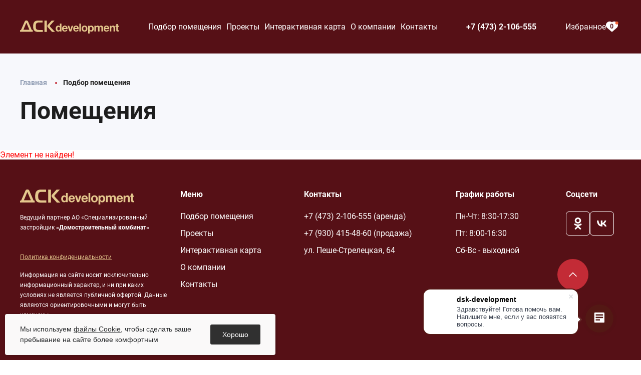

--- FILE ---
content_type: text/html; charset=UTF-8
request_url: https://dsk-development.ru/pomeshcheniya/torgovoe-pomeshchenie-40-m2/
body_size: 15116
content:
<!DOCTYPE html>
<html lang="ru">
    <head>
        <meta charset="UTF-8">
        <meta http-equiv="X-UA-Compatible" content="IE=edge">
        <meta name="viewport" content="width=device-width, initial-scale=1.0">

        <link rel="apple-touch-icon" sizes="76x76" href="/favicon/apple-touch-icon.png">
        <link rel="icon" type="image/png" sizes="32x32" href="/favicon/favicon-32x32.png">
        <link rel="icon" type="image/png" sizes="16x16" href="/favicon/favicon-16x16.png">
        <link rel="manifest" href="/favicon/site.webmanifest">
        <link rel="mask-icon" href="/favicon/safari-pinned-tab.svg" color="#5bbad5">
        <link rel="shortcut icon" href="/favicon/favicon.ico">
        <meta name="msapplication-TileColor" content="#da532c">
        <meta name="msapplication-config" content="/favicon/browserconfig.xml">
        <meta name="theme-color" content="#561016">

                <title>Помещения</title>
        <meta http-equiv="Content-Type" content="text/html; charset=UTF-8" />
<meta name="robots" content="index, follow" />
<link href="/bitrix/js/ui/design-tokens/dist/ui.design-tokens.min.css?170133513122029" type="text/css"  rel="stylesheet" />
<link href="/bitrix/cache/css/s1/juno/page_ccd7cbe8b655df81e16b0b34a9009463/page_ccd7cbe8b655df81e16b0b34a9009463_v1.css?1763712732265" type="text/css"  rel="stylesheet" />
<link href="/bitrix/cache/css/s1/juno/template_4636f8cb6daea3123a9b88fc8d39bb04/template_4636f8cb6daea3123a9b88fc8d39bb04_v1.css?1763708285217213" type="text/css"  data-template-style="true" rel="stylesheet" />
<link href="/bitrix/panel/main/popup.min.css?170133591120774" type="text/css"  data-template-style="true"  rel="stylesheet" />
<script type="text/javascript">if(!window.BX)window.BX={};if(!window.BX.message)window.BX.message=function(mess){if(typeof mess==='object'){for(let i in mess) {BX.message[i]=mess[i];} return true;}};</script>
<script type="text/javascript">(window.BX||top.BX).message({'JS_CORE_LOADING':'Загрузка...','JS_CORE_NO_DATA':'- Нет данных -','JS_CORE_WINDOW_CLOSE':'Закрыть','JS_CORE_WINDOW_EXPAND':'Развернуть','JS_CORE_WINDOW_NARROW':'Свернуть в окно','JS_CORE_WINDOW_SAVE':'Сохранить','JS_CORE_WINDOW_CANCEL':'Отменить','JS_CORE_WINDOW_CONTINUE':'Продолжить','JS_CORE_H':'ч','JS_CORE_M':'м','JS_CORE_S':'с','JSADM_AI_HIDE_EXTRA':'Скрыть лишние','JSADM_AI_ALL_NOTIF':'Показать все','JSADM_AUTH_REQ':'Требуется авторизация!','JS_CORE_WINDOW_AUTH':'Войти','JS_CORE_IMAGE_FULL':'Полный размер'});</script>

<script type="text/javascript" src="/bitrix/js/main/core/core.min.js?1701339152221146"></script>

<script>BX.setJSList(['/bitrix/js/main/core/core_ajax.js','/bitrix/js/main/core/core_promise.js','/bitrix/js/main/polyfill/promise/js/promise.js','/bitrix/js/main/loadext/loadext.js','/bitrix/js/main/loadext/extension.js','/bitrix/js/main/polyfill/promise/js/promise.js','/bitrix/js/main/polyfill/find/js/find.js','/bitrix/js/main/polyfill/includes/js/includes.js','/bitrix/js/main/polyfill/matches/js/matches.js','/bitrix/js/ui/polyfill/closest/js/closest.js','/bitrix/js/main/polyfill/fill/main.polyfill.fill.js','/bitrix/js/main/polyfill/find/js/find.js','/bitrix/js/main/polyfill/matches/js/matches.js','/bitrix/js/main/polyfill/core/dist/polyfill.bundle.js','/bitrix/js/main/core/core.js','/bitrix/js/main/polyfill/intersectionobserver/js/intersectionobserver.js','/bitrix/js/main/lazyload/dist/lazyload.bundle.js','/bitrix/js/main/polyfill/core/dist/polyfill.bundle.js','/bitrix/js/main/parambag/dist/parambag.bundle.js']);
</script>
<script type="text/javascript">(window.BX||top.BX).message({'JS_CORE_LOADING':'Загрузка...','JS_CORE_NO_DATA':'- Нет данных -','JS_CORE_WINDOW_CLOSE':'Закрыть','JS_CORE_WINDOW_EXPAND':'Развернуть','JS_CORE_WINDOW_NARROW':'Свернуть в окно','JS_CORE_WINDOW_SAVE':'Сохранить','JS_CORE_WINDOW_CANCEL':'Отменить','JS_CORE_WINDOW_CONTINUE':'Продолжить','JS_CORE_H':'ч','JS_CORE_M':'м','JS_CORE_S':'с','JSADM_AI_HIDE_EXTRA':'Скрыть лишние','JSADM_AI_ALL_NOTIF':'Показать все','JSADM_AUTH_REQ':'Требуется авторизация!','JS_CORE_WINDOW_AUTH':'Войти','JS_CORE_IMAGE_FULL':'Полный размер'});</script>
<script type="text/javascript">(window.BX||top.BX).message({'LANGUAGE_ID':'ru','FORMAT_DATE':'DD.MM.YYYY','FORMAT_DATETIME':'DD.MM.YYYY HH:MI:SS','COOKIE_PREFIX':'BITRIX_SM','SERVER_TZ_OFFSET':'10800','UTF_MODE':'Y','SITE_ID':'s1','SITE_DIR':'/','USER_ID':'','SERVER_TIME':'1769452938','USER_TZ_OFFSET':'0','USER_TZ_AUTO':'Y','bitrix_sessid':'164a1a345c9e9b70d453b4b3c8a59bb4'});</script>


<script type="text/javascript"  src="/bitrix/cache/js/s1/juno/kernel_main/kernel_main_v1.js?1763708349154480"></script>
<script type="text/javascript" src="https://api-maps.yandex.ru/2.1/?apikey=801d0897-4168-4f07-bbab-b91c08ea1539&lang=ru_RU"></script>
<script type="text/javascript">BX.setJSList(['/bitrix/js/main/core/core_fx.js','/bitrix/js/main/session.js','/bitrix/js/main/pageobject/pageobject.js','/bitrix/js/main/core/core_window.js','/bitrix/js/main/date/main.date.js','/bitrix/js/main/core/core_date.js','/bitrix/js/main/utils.js','/local/templates/juno/js/jquery-3.6.0.min.js','/local/templates/juno/js/swiper-bundle.min.js','/local/templates/juno/js/jquery.fancybox.min.js','/local/templates/juno/js/jquery.maskedinput.min.js','/local/templates/juno/js/jquery-ui.min.js','/local/templates/juno/js/jquery.ui.touch-punch.min.js','/local/templates/juno/js/slick.min.js','/local/templates/juno/js/script.js']);</script>
<script type="text/javascript">BX.setCSSList(['/bitrix/components/bitrix/system.show_message/templates/.default/style.css','/local/templates/juno/components/bitrix/breadcrumb/breadCrumbs/style.css','/local/templates/juno/css/swiper-bundle.min.css','/local/templates/juno/css/jquery.fancybox.min.css','/local/templates/juno/css/jquery-ui.min.css','/local/templates/juno/css/style.css','/local/templates/juno/css/slick.css']);</script>


<script type="text/javascript"  src="/bitrix/cache/js/s1/juno/template_2b330038a099ecaa500210be99c14b52/template_2b330038a099ecaa500210be99c14b52_v1.js?1763708285620257"></script>
<script type="text/javascript">var _ba = _ba || []; _ba.push(["aid", "5d2d3f9ce8857af99a26031776c220c8"]); _ba.push(["host", "dsk-development.ru"]); (function() {var ba = document.createElement("script"); ba.type = "text/javascript"; ba.async = true;ba.src = (document.location.protocol == "https:" ? "https://" : "http://") + "bitrix.info/ba.js";var s = document.getElementsByTagName("script")[0];s.parentNode.insertBefore(ba, s);})();</script>


        <script>
            BX.showWait = function () {
                $('.preloader_custom').addClass('active');
            };

            BX.closeWait = function () {
                $('.preloader_custom').removeClass('active');
            };
        </script>
    </head>

    <body>
	<script>
       (function(w,d,u){
              var s=d.createElement('script');s.async=true;s.src=u+'?'+(Date.now()/60000|0);
              var h=d.getElementsByTagName('script')[0];h.parentNode.insertBefore(s,h);
      })(window,document,'https://cdn-ru.bitrix24.ru/b4945939/crm/site_button/loader_3_p48e8b.js');
</script>
        <div id="panel"></div>
        <div class="mobail-manu">
            <div class="mobail-manu__wr">
                <nav class="mobail-manu__item">
                                    <a href="/pomeshcheniya/" class="mobail-manu__link current">
                Подбор помещения            </a>
                                <a href="/proekty/" class="mobail-manu__link ">
                Проекты            </a>
                                <a href="/proekty/#projects_wr" class="mobail-manu__link ">
                Интерактивная карта            </a>
                                <a href="/o-kompanii/" class="mobail-manu__link ">
                О компании            </a>
                                <a href="/kontakty/" class="mobail-manu__link ">
                Контакты            </a>
            </nav>                <a href="/izbrannoe/" class="header-link header-fav">
                    Избранное
                    <span class="fav_ico">
                        <span class="fav_count">0</span>
                        <img src="/local/templates/juno/img/fav_ico.png" alt="favorite ico"/>
                    </span>
                </a>
            </div>
        </div>
        <header class="header">
            <div class="container">
                <div class="header-inner">
                    <a href="/" class="header-logo">
                        <svg width="198" height="26" viewBox="0 0 198 26" fill="none" xmlns="http://www.w3.org/2000/svg"> <path fill-rule="evenodd" clip-rule="evenodd" d="M195.308 12.6498V17.9833C195.308 18.3386 195.308 18.5926 195.308 18.7451C195.308 18.8976 195.358 19.0493 195.457 19.2018C195.557 19.3544 195.657 19.4558 195.856 19.5069C196.055 19.558 196.305 19.6083 196.603 19.6083C197.002 19.6083 197.301 19.6083 197.55 19.558V21.9448C196.803 21.996 196.155 22.0462 195.707 22.0462C194.362 22.0462 193.465 21.7923 192.967 21.3356C192.469 20.878 192.22 19.9134 192.22 18.5423V12.6498H190.377V10.517H192.22V7.0633H195.258V10.517H197.6V12.6498H195.308ZM186.641 15.2403C186.641 14.4274 186.492 13.8181 186.242 13.4116C185.993 13.0052 185.495 12.8024 184.748 12.8024C183.154 12.8024 182.307 13.8181 182.307 15.7993V21.9448H179.268V10.517H182.208V12.0908C183.154 10.8212 184.349 10.2119 185.894 10.2119C187.089 10.2119 188.035 10.5672 188.733 11.2788C189.431 11.9894 189.779 13.0052 189.779 14.326V21.8937H186.641V15.2403ZM170.8 19.3041C171.249 19.812 171.896 20.065 172.743 20.065C173.839 20.065 174.586 19.5069 175.034 18.3898H177.973C177.625 19.6083 176.978 20.5738 176.03 21.2342C175.084 21.8937 173.988 22.2499 172.693 22.2499C170.95 22.2499 169.605 21.6909 168.559 20.624C167.513 19.558 166.965 18.0847 166.965 16.3072C166.965 14.5296 167.513 13.0563 168.559 11.9392C169.605 10.7709 170.95 10.2119 172.594 10.2119C174.287 10.2119 175.632 10.8212 176.628 11.9894C177.625 13.1586 178.122 14.7324 178.122 16.7639V17.069H170.103C170.103 18.0336 170.352 18.7962 170.8 19.3041ZM175.034 15.0375C174.984 14.2757 174.735 13.6656 174.337 13.2088C173.938 12.7521 173.39 12.4973 172.643 12.4973C171.946 12.4973 171.398 12.701 170.95 13.1586C170.502 13.6153 170.252 14.2246 170.153 15.0375H175.034ZM162.581 15.0886C162.581 14.326 162.482 13.7678 162.233 13.3614C161.983 12.9549 161.535 12.7521 160.788 12.7521C159.343 12.7521 158.646 13.6656 158.646 15.4942V21.8937H155.558V14.9864C155.558 14.2757 155.458 13.7167 155.209 13.3614C154.96 12.9549 154.512 12.7521 153.864 12.7521C152.369 12.7521 151.622 13.7678 151.622 15.7482V21.9448H148.534V10.517H151.472V12.0908C152.369 10.8212 153.564 10.2119 155.009 10.2119C156.554 10.2119 157.6 10.8212 158.198 12.0908C159.094 10.8212 160.339 10.2119 161.884 10.2119C163.129 10.2119 164.075 10.5672 164.723 11.3299C165.37 12.0406 165.719 13.0563 165.719 14.2757V21.8937H162.581V15.0886ZM142.407 22.2499C140.912 22.2499 139.767 21.6909 138.97 20.5226V26.0078H135.931V10.517H138.82V11.9392C139.617 10.7709 140.763 10.2119 142.307 10.2119C143.802 10.2119 144.997 10.7709 145.944 11.888C146.84 13.0052 147.288 14.4785 147.288 16.3072C147.288 18.0847 146.84 19.5069 145.944 20.624C145.047 21.6909 143.901 22.2499 142.407 22.2499ZM143.553 13.6656C143.005 13.0563 142.357 12.701 141.56 12.701C140.714 12.701 140.065 13.0052 139.617 13.6153C139.169 14.2246 138.92 15.0886 138.92 16.2049C138.92 17.3229 139.169 18.1861 139.617 18.7962C140.116 19.4055 140.763 19.7106 141.61 19.7106C142.456 19.7106 143.104 19.4055 143.553 18.7962C144.001 18.1861 144.25 17.3229 144.25 16.256C144.25 15.1389 144.001 14.2757 143.553 13.6656ZM128.808 22.3002C127.064 22.3002 125.67 21.7412 124.624 20.624C123.578 19.5069 123.029 18.0336 123.029 16.2049C123.029 14.3771 123.578 12.9549 124.624 11.8378C125.719 10.7198 127.114 10.1608 128.858 10.1608C130.601 10.1608 131.946 10.7198 132.992 11.8378C134.039 12.9549 134.586 14.4274 134.586 16.2049C134.586 18.0336 134.039 19.5069 132.992 20.624C131.946 21.7412 130.551 22.3002 128.808 22.3002ZM130.75 13.5642C130.302 12.9038 129.605 12.5484 128.758 12.5484C127.911 12.5484 127.264 12.8535 126.816 13.5139C126.317 14.1734 126.118 15.0375 126.118 16.2049C126.118 17.374 126.367 18.2875 126.816 18.9479C127.313 19.6083 127.961 19.9134 128.808 19.9134C129.655 19.9134 130.302 19.6083 130.801 18.9479C131.249 18.2875 131.497 17.374 131.497 16.2049C131.497 15.0886 131.249 14.1734 130.75 13.5642ZM118.546 6.14896H121.585V21.8937H118.546V6.14896ZM110.028 19.3041C110.476 19.812 111.124 20.065 111.971 20.065C113.067 20.065 113.814 19.5069 114.262 18.3898H117.202C116.853 19.6083 116.205 20.5738 115.259 21.2342C114.312 21.8937 113.216 22.2499 111.921 22.2499C110.177 22.2499 108.832 21.6909 107.786 20.624C106.74 19.558 106.193 18.0847 106.193 16.3072C106.193 14.5296 106.74 13.0563 107.786 11.9392C108.832 10.7709 110.177 10.2119 111.822 10.2119C113.515 10.2119 114.86 10.8212 115.857 11.9894C116.853 13.1586 117.351 14.7324 117.351 16.7639V17.069H109.331C109.331 18.0336 109.58 18.7962 110.028 19.3041ZM114.213 15.0375C114.162 14.2757 113.914 13.6656 113.515 13.2088C113.116 12.7521 112.569 12.4973 111.822 12.4973C111.124 12.4973 110.576 12.701 110.128 13.1586C109.679 13.6153 109.43 14.2246 109.331 15.0375H114.213ZM98.8207 21.9448L94.9848 10.517H98.2227L100.614 18.2875L103.005 10.517H106.043L102.258 21.9448H98.8207ZM94.9848 17.069H86.9647C86.9647 18.0336 87.2143 18.7962 87.6623 19.3041C88.1104 19.812 88.7578 20.065 89.6045 20.065C90.7009 20.065 91.4479 19.5069 91.896 18.3898H94.8357C94.4865 19.6083 93.8391 20.5738 92.8927 21.2342C91.9463 21.8937 90.8499 22.2499 89.5551 22.2499C87.8114 22.2499 86.4663 21.6909 85.4203 20.624C84.3742 19.558 83.8265 18.0847 83.8265 16.3072C83.8265 14.5296 84.3742 13.0563 85.4203 11.9392C86.4663 10.7709 87.8114 10.2119 89.4555 10.2119C91.1489 10.2119 92.494 10.8212 93.4907 11.9894C94.4865 13.1586 94.9848 14.7324 94.9848 16.7639V17.069ZM91.1489 13.2088C90.7503 12.7521 90.2025 12.4973 89.4555 12.4973C88.7578 12.4973 88.2101 12.701 87.762 13.1586C87.3139 13.6153 87.0643 14.2246 86.9647 15.0375H91.8466C91.7963 14.2757 91.5476 13.6656 91.1489 13.2088ZM79.7419 20.4212C78.9948 21.5886 77.8985 22.1988 76.3549 22.1988C74.8105 22.1988 73.5651 21.6406 72.6681 20.5738C71.772 19.4558 71.2737 17.9833 71.2737 16.1546C71.2737 14.3771 71.7217 12.9038 72.6187 11.8378C73.5149 10.7709 74.7109 10.2119 76.205 10.2119C76.9027 10.2119 77.5501 10.3644 78.1481 10.6686C78.7461 10.9737 79.2435 11.3802 79.5928 11.9392V6.14896H82.6313V21.8937H79.7419V20.4212ZM78.9948 13.6153C78.5467 13.0052 77.8491 12.701 77.0517 12.701C76.205 12.701 75.5576 13.0052 75.1095 13.6153C74.6606 14.2246 74.4119 15.0886 74.4119 16.2049C74.4119 17.3229 74.6606 18.1861 75.1095 18.7962C75.5576 19.4055 76.205 19.7608 77.0517 19.7608C77.8985 19.7608 78.5467 19.4558 79.0442 18.8465C79.4429 18.1861 79.6925 17.3229 79.6925 16.2049C79.6925 15.0886 79.4429 14.2246 78.9948 13.6153ZM55.7317 13.7678C55.5827 13.6153 55.3833 13.3614 55.184 13.1074C54.9847 12.8024 54.8356 12.5484 54.6857 12.1931C54.586 11.888 54.4863 11.5327 54.4863 11.1262C54.4863 10.7198 54.586 10.3644 54.7359 10.0091C54.885 9.65376 55.0843 9.29843 55.3339 8.99336C55.5827 8.6883 55.8314 8.43436 56.0307 8.18043L63.1045 0.20623H68.8825L60.514 9.29843C60.3649 9.39983 60.215 9.5515 60.0659 9.7543C59.916 9.95796 59.7669 10.1608 59.6673 10.4156C59.5182 10.6686 59.4679 10.8723 59.4679 11.1262C59.5182 11.3299 59.5182 11.4816 59.617 11.6852C59.7167 11.8378 59.8163 12.0406 59.916 12.2434C60.0157 12.447 60.1656 12.5987 60.2653 12.701L69.6799 22.7066V22.7569H63.8021L55.7317 13.7678ZM48.6589 0.155097H53.5399V22.7066H48.6589V0.155097ZM33.3657 22.6052C32.8682 22.5038 32.2702 22.4016 31.6722 22.1988C31.0742 22.0462 30.4771 21.7412 29.8791 21.3858C29.2811 20.9794 28.7333 20.5226 28.235 19.9134C27.637 19.2018 27.1889 18.3898 26.8899 17.5257C26.5909 16.6625 26.4419 15.7482 26.3422 14.7836C26.2928 13.8181 26.2425 12.8024 26.2425 11.7355C26.2425 11.0751 26.2425 10.3133 26.2928 9.5515C26.3422 8.7897 26.4419 7.97676 26.5909 7.1647C26.7409 6.35176 26.9896 5.5397 27.3389 4.77703C27.6873 4.0161 28.1856 3.30456 28.7827 2.64416C29.0323 2.39023 29.3313 2.1363 29.6797 1.88236C30.0281 1.57816 30.4771 1.32336 31.0248 1.06943C31.5725 0.815497 32.2199 0.612697 32.967 0.460163C33.7149 0.30763 34.5617 0.20623 35.5575 0.20623H45.0223V4.0161H37.1513C36.0558 4.0161 35.1597 4.2189 34.4117 4.52396C33.6647 4.82816 33.1169 5.23463 32.6689 5.79363C32.2702 6.35176 31.9209 6.91076 31.7719 7.57116C31.6722 7.87536 31.6228 8.23156 31.5725 8.63803C31.5231 9.09476 31.5231 9.50123 31.4729 9.9077C31.4235 10.3644 31.4235 10.7198 31.4235 11.0751C31.4235 11.3802 31.4235 11.6341 31.4235 11.8378C31.4235 12.2945 31.4235 12.8024 31.4729 13.3614C31.5231 13.9706 31.5725 14.5296 31.6722 15.0886C31.7719 15.5956 31.9209 16.1035 32.1203 16.51C32.4695 17.2215 32.967 17.7294 33.565 18.0847C34.163 18.44 34.8607 18.6437 35.5575 18.7451C36.2551 18.8465 36.9528 18.8976 37.6496 18.8976H45.5701V22.7066H34.8104C34.4117 22.7066 33.9143 22.6555 33.3657 22.6052ZM-0.00878906 19.2018H1.83374L9.20648 2.3391C9.35641 1.9335 9.60514 1.52703 9.85388 1.1717C10.1035 0.815497 10.4519 0.511297 10.8999 0.30763C11.3489 0.10483 11.946 0.00256348 12.6939 0.00256348C13.2911 0.00256348 13.8388 0.10483 14.2877 0.257363C14.7358 0.409897 15.0842 0.66383 15.3832 1.01916C15.6822 1.3745 15.9812 1.83123 16.1805 2.3391L23.5524 19.2018H25.3958V22.5541H-0.00878906V19.2018ZM18.6601 18.5969L13.1914 5.39843C13.1914 5.3473 13.142 5.2459 13.0917 5.1445C13.0423 5.04223 12.9921 4.94083 12.9427 4.83943C12.8924 4.73803 12.843 4.6869 12.7433 4.6869C12.6437 4.6869 12.544 4.73803 12.4946 4.83943C12.3949 4.94083 12.3447 5.04223 12.2953 5.1445C12.245 5.2459 12.1956 5.3473 12.1956 5.39843L6.72694 18.5969H18.6601Z" fill="#E4C78D"/> </svg>
                    </a>
                    <nav class="header-menu">
    <ul class="header-menu__list">
                                <li>
                <a href="/pomeshcheniya/" class="header-link current">
                    Подбор помещения                </a>
            </li>
                                <li>
                <a href="/proekty/" class="header-link ">
                    Проекты                </a>
            </li>
                                <li>
                <a href="/proekty/#projects_wr" class="header-link ">
                    Интерактивная карта                </a>
            </li>
                                <li>
                <a href="/o-kompanii/" class="header-link ">
                    О компании                </a>
            </li>
                                <li>
                <a href="/kontakty/" class="header-link ">
                    Контакты                </a>
            </li>
            </ul>
</nav>                    <a href="tel:+74732106555" class="header-tel">
                        +7 (473) 2-106-555                    </a>
                    <a href="/izbrannoe/" class="header-link header-fav">
                        <span>Избранное</span>
                        <span class="fav_ico">
                            <span class="fav_count">0</span>
                            <img src="/local/templates/juno/img/fav_ico.png" alt="favorite ico"/>    
                        </span>
                    </a>
                    <div id="header-menu_show" class="hamburger-menu"><span></span></div>
                </div>
            </div>
        </header>
        <main>
                            <div class="breadcrumb-wrapper">
                    <div class="container">
                        <div class="breadcrumbs">
                            <div class="bx-breadcrumb" itemprop="http://schema.org/breadcrumb" itemscope itemtype="http://schema.org/BreadcrumbList">
			<div class="bx-breadcrumb-item" id="bx_breadcrumb_0" itemprop="itemListElement" itemscope itemtype="http://schema.org/ListItem">
				<a href="/" title="Главная" itemprop="item">
					<span itemprop="name">Главная</span>
				</a>
				<meta itemprop="position" content="1" />
			</div><div class="bx-breadcrumb-item"><span>Подбор помещения</span></div></div>                        </div>
                        <div class="title-wrapper">
                            <h1>Помещения</h1>
                                                    </div>
                    </div>
                </div>
            
<p><font class="errortext">Элемент не найден!</font></p><div id="book-room" style="display:none">
    <script data-b24-form="inline/21/hvm2sh" data-skip-moving="true">(function(w, d, u){var s = d.createElement('script'); s.async = true; s.src = u + '?' + (Date.now() / 180000 | 0); var h = d.getElementsByTagName('script')[0]; h.parentNode.insertBefore(s, h); })(window, document, 'https://cdn-ru.bitrix24.ru/b4945939/crm/form/loader_21.js');</script>
</div></main>
<footer class="footer">
    <div class="container">
        <div class="footer-first">
            <div class="footer-first__about">
                <a href="/" class="footer-logo">
                    <svg width="228" height="30" viewBox="0 0 228 30" fill="none" xmlns="http://www.w3.org/2000/svg"> <path fill-rule="evenodd" clip-rule="evenodd" d="M225.366 14.5959V20.7499C225.366 21.1599 225.366 21.4529 225.366 21.6289C225.366 21.8049 225.423 21.9799 225.538 22.1559C225.653 22.3319 225.768 22.4489 225.998 22.5079C226.228 22.5669 226.516 22.6249 226.86 22.6249C227.32 22.6249 227.665 22.6249 227.952 22.5669V25.3209C227.09 25.3799 226.343 25.4379 225.826 25.4379C224.274 25.4379 223.239 25.1449 222.665 24.6179C222.09 24.0899 221.802 22.9769 221.802 21.3949V14.5959H219.676V12.1349H221.802V8.14993H225.308V12.1349H228.01V14.5959H225.366ZM215.365 17.5849C215.365 16.6469 215.193 15.9439 214.905 15.4749C214.618 15.0059 214.043 14.7719 213.181 14.7719C211.342 14.7719 210.365 15.9439 210.365 18.2299V25.3209H206.858V12.1349H210.25V13.9509C211.342 12.4859 212.721 11.7829 214.503 11.7829C215.882 11.7829 216.974 12.1929 217.779 13.0139C218.584 13.8339 218.986 15.0059 218.986 16.5299V25.2619H215.365V17.5849ZM197.087 22.2739C197.605 22.8599 198.352 23.1519 199.329 23.1519C200.594 23.1519 201.456 22.5079 201.973 21.2189H205.364C204.962 22.6249 204.215 23.7389 203.122 24.5009C202.03 25.2619 200.766 25.6729 199.271 25.6729C197.26 25.6729 195.708 25.0279 194.501 23.7969C193.294 22.5669 192.662 20.8669 192.662 18.8159C192.662 16.7649 193.294 15.0649 194.501 13.7759C195.708 12.4279 197.26 11.7829 199.157 11.7829C201.111 11.7829 202.663 12.4859 203.812 13.8339C204.962 15.1829 205.536 16.9989 205.536 19.3429V19.6949H196.283C196.283 20.8079 196.57 21.6879 197.087 22.2739ZM201.973 17.3509C201.915 16.4719 201.628 15.7679 201.168 15.2409C200.708 14.7139 200.076 14.4199 199.214 14.4199C198.409 14.4199 197.777 14.6549 197.26 15.1829C196.743 15.7099 196.455 16.4129 196.34 17.3509H201.973ZM187.604 17.4099C187.604 16.5299 187.489 15.8859 187.202 15.4169C186.914 14.9479 186.397 14.7139 185.535 14.7139C183.868 14.7139 183.063 15.7679 183.063 17.8779V25.2619H179.5V17.2919C179.5 16.4719 179.385 15.8269 179.097 15.4169C178.81 14.9479 178.293 14.7139 177.545 14.7139C175.821 14.7139 174.959 15.8859 174.959 18.1709V25.3209H171.395V12.1349H174.786V13.9509C175.821 12.4859 177.2 11.7829 178.867 11.7829C180.649 11.7829 181.856 12.4859 182.546 13.9509C183.58 12.4859 185.017 11.7829 186.799 11.7829C188.236 11.7829 189.328 12.1929 190.075 13.0729C190.822 13.8929 191.225 15.0649 191.225 16.4719V25.2619H187.604V17.4099ZM164.326 25.6729C162.601 25.6729 161.28 25.0279 160.36 23.6799V30.0089H156.854V12.1349H160.187V13.7759C161.107 12.4279 162.429 11.7829 164.211 11.7829C165.935 11.7829 167.314 12.4279 168.407 13.7169C169.441 15.0059 169.958 16.7059 169.958 18.8159C169.958 20.8669 169.441 22.5079 168.407 23.7969C167.372 25.0279 166.05 25.6729 164.326 25.6729ZM165.648 15.7679C165.016 15.0649 164.268 14.6549 163.349 14.6549C162.372 14.6549 161.624 15.0059 161.107 15.7099C160.59 16.4129 160.302 17.4099 160.302 18.6979C160.302 19.9879 160.59 20.9839 161.107 21.6879C161.682 22.3909 162.429 22.7429 163.406 22.7429C164.383 22.7429 165.13 22.3909 165.648 21.6879C166.165 20.9839 166.452 19.9879 166.452 18.7569C166.452 17.4679 166.165 16.4719 165.648 15.7679ZM148.635 25.7309C146.623 25.7309 145.014 25.0859 143.807 23.7969C142.6 22.5079 141.967 20.8079 141.967 18.6979C141.967 16.5889 142.6 14.9479 143.807 13.6589C145.071 12.3689 146.68 11.7239 148.692 11.7239C150.704 11.7239 152.256 12.3689 153.463 13.6589C154.67 14.9479 155.302 16.6469 155.302 18.6979C155.302 20.8079 154.67 22.5079 153.463 23.7969C152.256 25.0859 150.646 25.7309 148.635 25.7309ZM150.876 15.6509C150.359 14.8889 149.554 14.4789 148.577 14.4789C147.6 14.4789 146.853 14.8309 146.336 15.5929C145.761 16.3539 145.531 17.3509 145.531 18.6979C145.531 20.0469 145.818 21.1009 146.336 21.8629C146.91 22.6249 147.658 22.9769 148.635 22.9769C149.612 22.9769 150.359 22.6249 150.934 21.8629C151.451 21.1009 151.738 20.0469 151.738 18.6979C151.738 17.4099 151.451 16.3539 150.876 15.6509ZM136.794 7.09493H140.3V25.2619H136.794V7.09493ZM126.966 22.2739C127.483 22.8599 128.23 23.1519 129.207 23.1519C130.472 23.1519 131.334 22.5079 131.851 21.2189H135.243C134.84 22.6249 134.093 23.7389 133.001 24.5009C131.909 25.2619 130.644 25.6729 129.15 25.6729C127.138 25.6729 125.586 25.0279 124.379 23.7969C123.172 22.5669 122.54 20.8669 122.54 18.8159C122.54 16.7649 123.172 15.0649 124.379 13.7759C125.586 12.4279 127.138 11.7829 129.035 11.7829C130.989 11.7829 132.541 12.4859 133.691 13.8339C134.84 15.1829 135.415 16.9989 135.415 19.3429V19.6949H126.161C126.161 20.8079 126.449 21.6879 126.966 22.2739ZM131.794 17.3509C131.736 16.4719 131.449 15.7679 130.989 15.2409C130.529 14.7139 129.897 14.4199 129.035 14.4199C128.23 14.4199 127.598 14.6549 127.081 15.1829C126.563 15.7099 126.276 16.4129 126.161 17.3509H131.794ZM114.034 25.3209L109.608 12.1349H113.344L116.103 21.1009L118.862 12.1349H122.368L118 25.3209H114.034ZM109.608 19.6949H100.354C100.354 20.8079 100.642 21.6879 101.159 22.2739C101.676 22.8599 102.423 23.1519 103.4 23.1519C104.665 23.1519 105.527 22.5079 106.044 21.2189H109.436C109.033 22.6249 108.286 23.7389 107.194 24.5009C106.102 25.2619 104.837 25.6729 103.343 25.6729C101.331 25.6729 99.779 25.0279 98.572 23.7969C97.365 22.5669 96.733 20.8669 96.733 18.8159C96.733 16.7649 97.365 15.0649 98.572 13.7759C99.779 12.4279 101.331 11.7829 103.228 11.7829C105.182 11.7829 106.734 12.4859 107.884 13.8339C109.033 15.1829 109.608 16.9989 109.608 19.3429V19.6949ZM105.182 15.2409C104.722 14.7139 104.09 14.4199 103.228 14.4199C102.423 14.4199 101.791 14.6549 101.274 15.1829C100.757 15.7099 100.469 16.4129 100.354 17.3509H105.987C105.929 16.4719 105.642 15.7679 105.182 15.2409ZM92.02 23.5629C91.158 24.9099 89.893 25.6139 88.112 25.6139C86.33 25.6139 84.893 24.9699 83.858 23.7389C82.824 22.4489 82.249 20.7499 82.249 18.6399C82.249 16.5889 82.766 14.8889 83.801 13.6589C84.835 12.4279 86.215 11.7829 87.939 11.7829C88.744 11.7829 89.491 11.9589 90.181 12.3099C90.871 12.6619 91.445 13.1309 91.848 13.7759V7.09493H95.354V25.2619H92.02V23.5629ZM91.158 15.7099C90.641 15.0059 89.836 14.6549 88.916 14.6549C87.939 14.6549 87.192 15.0059 86.675 15.7099C86.157 16.4129 85.87 17.4099 85.87 18.6979C85.87 19.9879 86.157 20.9839 86.675 21.6879C87.192 22.3909 87.939 22.8009 88.916 22.8009C89.893 22.8009 90.641 22.4489 91.215 21.7459C91.675 20.9839 91.963 19.9879 91.963 18.6979C91.963 17.4099 91.675 16.4129 91.158 15.7099ZM64.316 15.8859C64.144 15.7099 63.914 15.4169 63.684 15.1239C63.454 14.7719 63.282 14.4789 63.109 14.0689C62.994 13.7169 62.879 13.3069 62.879 12.8379C62.879 12.3689 62.994 11.9589 63.167 11.5489C63.339 11.1389 63.569 10.7289 63.857 10.3769C64.144 10.0249 64.431 9.73193 64.661 9.43893L72.823 0.23793H79.49L69.834 10.7289C69.662 10.8459 69.489 11.0209 69.317 11.2549C69.144 11.4899 68.972 11.7239 68.857 12.0179C68.685 12.3099 68.627 12.5449 68.627 12.8379C68.685 13.0729 68.685 13.2479 68.799 13.4829C68.914 13.6589 69.029 13.8929 69.144 14.1269C69.259 14.3619 69.432 14.5369 69.547 14.6549L80.41 26.1999V26.2579H73.628L64.316 15.8859ZM56.155 0.17893H61.787V26.1999H56.155V0.17893ZM38.509 26.0829C37.935 25.9659 37.245 25.8479 36.555 25.6139C35.865 25.4379 35.176 25.0859 34.486 24.6759C33.796 24.2069 33.164 23.6799 32.589 22.9769C31.899 22.1559 31.382 21.2189 31.037 20.2219C30.692 19.2259 30.52 18.1709 30.405 17.0579C30.348 15.9439 30.29 14.7719 30.29 13.5409C30.29 12.7789 30.29 11.8999 30.348 11.0209C30.405 10.1419 30.52 9.20393 30.692 8.26693C30.865 7.32893 31.152 6.39193 31.555 5.51193C31.957 4.63393 32.532 3.81293 33.221 3.05093C33.509 2.75793 33.854 2.46493 34.256 2.17193C34.658 1.82093 35.176 1.52693 35.808 1.23393C36.44 0.94093 37.187 0.70693 38.049 0.53093C38.912 0.35493 39.889 0.23793 41.038 0.23793H51.959V4.63393H42.877C41.613 4.63393 40.579 4.86793 39.716 5.21993C38.854 5.57093 38.222 6.03993 37.705 6.68493C37.245 7.32893 36.842 7.97393 36.67 8.73593C36.555 9.08693 36.498 9.49793 36.44 9.96693C36.383 10.4939 36.383 10.9629 36.325 11.4319C36.268 11.9589 36.268 12.3689 36.268 12.7789C36.268 13.1309 36.268 13.4239 36.268 13.6589C36.268 14.1859 36.268 14.7719 36.325 15.4169C36.383 16.1199 36.44 16.7649 36.555 17.4099C36.67 17.9949 36.842 18.5809 37.072 19.0499C37.475 19.8709 38.049 20.4569 38.739 20.8669C39.429 21.2769 40.234 21.5119 41.038 21.6289C41.843 21.7459 42.648 21.8049 43.452 21.8049H52.591V26.1999H40.176C39.716 26.1999 39.142 26.1409 38.509 26.0829ZM0 22.1559H2.126L10.633 2.69893C10.806 2.23093 11.093 1.76193 11.38 1.35193C11.668 0.94093 12.07 0.58993 12.587 0.35493C13.105 0.12093 13.794 0.00292969 14.657 0.00292969C15.346 0.00292969 15.978 0.12093 16.496 0.29693C17.013 0.47293 17.415 0.76593 17.76 1.17593C18.105 1.58593 18.45 2.11293 18.68 2.69893L27.186 22.1559H29.313V26.0239H0V22.1559ZM21.541 21.4579L15.231 6.22893C15.231 6.16993 15.174 6.05293 15.116 5.93593C15.059 5.81793 15.001 5.70093 14.944 5.58393C14.886 5.46693 14.829 5.40793 14.714 5.40793C14.599 5.40793 14.484 5.46693 14.427 5.58393C14.312 5.70093 14.254 5.81793 14.197 5.93593C14.139 6.05293 14.082 6.16993 14.082 6.22893L7.772 21.4579H21.541Z" fill="#E4C78D"/> </svg>
                </a>
                <div class="footer-company">
                    <p>Ведущий партнер АО «Специализированный</p>
                    <p>застройщик <b>«Домостроительный комбинат»</b></p>
                </div>
                <a href="/politika-konfidentsialnosti/" class="footer-policy">Политика конфиденциальности</a>
                <div class="footer-company">
                    <p>Информация на сайте носит исключительно информационный характер, 
    и ни при каких условиях не является публичной офертой. Данные являются ориентировочными и могут быть изменены.
</p>                </div>
            </div>
            <div class="footer-menu">
    <div class="footer-title">Меню</div>
            <ul class="footer-nav">
                                            <li>
                    <a href="/pomeshcheniya/" class="footer-text current">
                        Подбор помещения                    </a>
                </li>
                                            <li>
                    <a href="/proekty/" class="footer-text ">
                        Проекты                    </a>
                </li>
                                            <li>
                    <a href="/proekty/#projects_wr" class="footer-text ">
                        Интерактивная карта                    </a>
                </li>
                                            <li>
                    <a href="/o-kompanii/" class="footer-text ">
                        О компании                    </a>
                </li>
                                            <li>
                    <a href="/kontakty/" class="footer-text ">
                        Контакты                    </a>
                </li>
                    </ul>
        <a href="/politika-konfidentsialnosti/" class="footer-policy">Политика конфиденциальности</a>
</div>
            <div class="footer-first__different">
                <div class="footer-title">Контакты</div>
                <ul class="footer-item">
                    <li>
                        <a class="footer-text" href="tel:+74732106555">
                            +7 (473) 2-106-555 (аренда)
                        </a>
                    </li>
                    <li>
                        <a class="footer-text" href="tel:+7&nbsp;9304154860">
                            +7&nbsp;(930) 415-48-60 (продажа)
                        </a>
                    </li>
                    <li>
                        <a class="footer-text" href="/kontakty/">
                            ул. Пеше-Cтрелецкая, 64 
                        </a>
                    </li>
                    <li>
                        <a class="footer-text" href="mailto:">
                             
                        </a>
                    </li>
                </ul>
            </div>
            <div class="footer-first__schedule">
                <div class="footer-title">График работы</div>
                <ul>
	<li>Пн-Чт: 8:30-17:30</li>
	<li>Пт: 8:00-16:30</li>
    <li>Сб-Вс - выходной</li>
</ul> 
            </div>
            <div class="footer-social">
    <div class="footer-title">Соцсети</div>
    <div class="social">
                                <a href="https://www.ok.ru/group/53715847086245" class="social-link" target="_blank" id="bx_3218110189_57">
                <svg width="48" height="48" viewBox="0 0 48 48" fill="none" xmlns="http://www.w3.org/2000/svg"> <rect x="0.5" y="0.5" width="47" height="47" rx="5.5" stroke="white"/> <g clip-path="url(#clip0_502_9169)"> <path d="M16.721 24.881C16.108 26.086 16.804 26.662 18.392 27.646C19.742 28.48 21.607 28.785 22.805 28.907C22.314 29.379 24.564 27.215 18.084 33.448C16.71 34.765 18.922 36.878 20.295 35.589L24.012 32.004C25.435 33.373 26.799 34.685 27.729 35.594C29.103 36.888 31.314 34.793 29.955 33.453C29.853 33.356 24.918 28.622 25.219 28.912C26.432 28.79 28.269 28.467 29.603 27.651L29.602 27.65C31.19 26.661 31.886 26.086 31.282 24.881C30.917 24.197 29.933 23.625 28.623 24.614C28.623 24.614 26.854 25.969 24.001 25.969C21.147 25.969 19.379 24.614 19.379 24.614C18.07 23.62 17.082 24.197 16.721 24.881Z" fill="white"/> <path d="M23.9987 24.142C27.4767 24.142 30.3167 21.424 30.3167 18.078C30.3167 14.718 27.4767 12 23.9987 12C20.5197 12 17.6797 14.718 17.6797 18.078C17.6797 21.424 20.5197 24.142 23.9987 24.142ZM23.9987 15.079C25.7077 15.079 27.1017 16.42 27.1017 18.078C27.1017 19.722 25.7077 21.063 23.9987 21.063C22.2897 21.063 20.8957 19.722 20.8957 18.078C20.8947 16.419 22.2887 15.079 23.9987 15.079Z" fill="white"/> </g> <defs> <clipPath id="clip0_502_9169"> <rect width="24" height="24" fill="white" transform="translate(12 12)"/> </clipPath> </defs> </svg>                                </a>
                                <a href="https://vk.com/dsk.development" class="social-link" target="_blank" id="bx_3218110189_56">
                <svg width="48" height="48" viewBox="0 0 48 48" fill="none" xmlns="http://www.w3.org/2000/svg"> <rect x="0.5" y="0.5" width="47" height="47" rx="5.5" stroke="white"/> <path d="M24.596 30C18.104 30 14.156 25.488 14 18H17.3C17.408 23.508 19.916 25.836 21.836 26.316V18H24.98V22.752C26.84 22.548 28.772 20.388 29.42 18H32.54C32.301 19.2254 31.8135 20.3889 31.1077 21.4187C30.4019 22.4486 29.4926 23.3229 28.436 23.988C29.6141 24.5977 30.651 25.4478 31.4799 26.4834C32.3088 27.519 32.9112 28.717 33.248 30H29.84C29.12 27.72 27.356 25.956 24.98 25.716V30H24.62H24.596Z" fill="white"/> </svg>                                </a>
            </div>
</div>        </div>
        <div class="footer-second">
            <div class="footer-second__text footer_copyright">© 2026 ДСК Development. Все права защищены.</div>
            <a href="https://juno.ru" target="_blank" class="footer-second__text footer-developer"><span>Разработка - </span>
                <svg width="60" height="11" viewBox="0 0 60 11" fill="none" xmlns="http://www.w3.org/2000/svg"> <path fill-rule="evenodd" clip-rule="evenodd" d="M0.0739072 0.22092H1.9955L2.0694 0.29456V4.12384H3.38495C3.94665 1.76736 6.04561 0 8.57324 0C11.5148 0 13.8946 2.40067 13.8946 5.34628C13.8946 8.33605 11.5148 10.7514 8.57324 10.7514C5.91257 10.7514 3.71015 8.7779 3.31105 6.18576H2.0694V10.4569L1.9955 10.5305H0.0739072L0 10.4569V0.29456L0.0739072 0.22092ZM8.57324 2.13556C6.94727 2.13556 5.54303 3.51999 5.54303 5.33154C5.54303 7.18727 6.94727 8.6159 8.57324 8.6159C10.1992 8.6159 11.6034 7.18727 11.6034 5.33154C11.6034 3.51999 10.1992 2.13556 8.57324 2.13556ZM15.768 0.22092H17.6896L17.7635 0.29456V4.12384H22.4935V0.29456L22.5674 0.22092H24.489L24.5629 0.29456V10.4569L24.489 10.5305H22.5674L22.4935 10.4569V6.18576H17.7635V10.4569L17.6896 10.5305H15.768L15.6941 10.4569V0.29456L15.768 0.22092ZM26.3624 5.37572C26.3624 2.35648 28.8014 0 31.8315 0C34.8617 0 37.3006 2.35648 37.3006 5.37572C37.3006 8.39497 34.8617 10.7514 31.8315 10.7514C28.8014 10.7514 26.3624 8.39497 26.3624 5.37572ZM31.8315 2.13556C30.0578 2.13556 28.6535 3.53473 28.6535 5.37572C28.6535 7.21672 30.0578 8.6159 31.8315 8.6159C33.6053 8.6159 35.0095 7.21672 35.0095 5.37572C35.0095 3.53473 33.6053 2.13556 31.8315 2.13556ZM39.2813 0.22092H41.2027L41.2765 0.29456V4.12384H46.0068V0.29456L46.0807 0.22092H48.0021L48.0763 0.29456V10.4569L48.0021 10.5305H46.0807L46.0068 10.4569V6.18576H41.2765V10.4569L41.2027 10.5305H39.2813L39.2074 10.4569V0.29456L39.2813 0.22092ZM53.7444 0.22092H55.8139L55.8878 0.29456L59.8047 10.4569L59.7309 10.5305H57.4398L57.3659 10.4569L56.6268 8.39497H52.9314L52.1924 10.4569L52.1185 10.5305H49.8274L49.7535 10.4569L53.6705 0.29456L53.7444 0.22092ZM54.7793 2.87196L53.5967 6.33305H55.9616L54.7793 2.87196Z" fill="#F0303D"/> </svg>
            </a>
        </div>
    </div>
    <!--<div id="call-back" style="display:none">
    <script data-b24-form="inline/23/45vie1" data-skip-moving="true">(function(w, d, u){var s = d.createElement('script'); s.async = true; s.src = u + '?' + (Date.now() / 180000 | 0); var h = d.getElementsByTagName('script')[0]; h.parentNode.insertBefore(s, h); })(window, document, 'https://cdn-ru.bitrix24.ru/b4945939/crm/form/loader_23.js');</script>
</div>--></footer>
<div id="upBtn">
    <a href="#">
        <svg width="62" height="62" viewBox="0 0 62 62" fill="none" xmlns="http://www.w3.org/2000/svg"> <rect x="62" width="62" height="62" rx="31" transform="rotate(90 62 0)" fill="#C32B36"/> <g clip-path="url(#clip0_502_10779)"> <path d="M24.12 35.56L31 28.68L37.88 35.56L39 34.44L31 26.44L23 34.44L24.12 35.56Z" fill="white"/> </g> <defs> <clipPath id="clip0_502_10779"> <rect width="16" height="16" fill="white" transform="translate(39 39) rotate(-180)"/> </clipPath> </defs> </svg>
    </a>
</div>
<div class="preloader_custom"></div>
<a href="#response_container_id" class="fancybox" id="show_response"></a>
<!-- Yandex.Metrika counter -->
<script type="text/javascript" >
   (function(m,e,t,r,i,k,a){m[i]=m[i]||function(){(m[i].a=m[i].a||[]).push(arguments)};
   m[i].l=1*new Date();
   for (var j = 0; j < document.scripts.length; j++) {if (document.scripts[j].src === r) { return; }}
   k=e.createElement(t),a=e.getElementsByTagName(t)[0],k.async=1,k.src=r,a.parentNode.insertBefore(k,a)})
   (window, document, "script", "https://mc.yandex.ru/metrika/tag.js", "ym");

   ym(44254909, "init", {
        clickmap:true,
        trackLinks:true,
        accurateTrackBounce:true,
        webvisor:true
   });
</script>
<noscript><div><img src="https://mc.yandex.ru/watch/44254909" style="position:absolute; left:-9999px;" alt="" /></div></noscript>
<!-- /Yandex.Metrika counter -->
<!-- StreamWood code -->
<link href="https://clients.streamwood.ru/StreamWood/sw.css" rel="stylesheet" type="text/css" />
<script type="text/javascript" src="https://clients.streamwood.ru/StreamWood/sw.js" charset="utf-8"></script>
<script type="text/javascript">
  swQ(document).ready(function(){
    swQ().SW({
      swKey: '6d4e6490a559f0635d8ed620a46ca02f',
      swDomainKey: 'ade5c8c27aa53b4757f127f99a175c3d'
    });
    swQ('body').SW('load');
  });
</script>
<!-- /StreamWood code -->
<div class="accept_cookie_wr" style="display: none">
    <div class="cookie_accept_label">
        Мы используем <a href="/cookie.pdf" target="_blank" style="text-decoration: underline">файлы Cookie</a>, чтобы сделать ваше пребывание на сайте более комфортным
    </div>
    <div class="cookie_accept_btn">Хорошо</div>
</div>
<script>
    (function ($) {
        function getCookie(name) {
            let matches = document.cookie.match(new RegExp(
                    "(?:^|; )" + name.replace(/([\.$?*|{}\(\)\[\]\\\/\+^])/g, '\\$1') + "=([^;]*)"
                    ));
            return matches ? decodeURIComponent(matches[1]) : undefined;
        }
        function setCookie(name, value, options = {}) {
            options = {
                path: '/'
            };
            if (options.expires instanceof Date) {
                options.expires = options.expires.toUTCString();
            }
            let updatedCookie = encodeURIComponent(name) + "=" + encodeURIComponent(value);
            for (let optionKey in options) {
                updatedCookie += "; " + optionKey;
                let optionValue = options[optionKey];
                if (optionValue !== true) {
                    updatedCookie += "=" + optionValue;
                }
            }
            document.cookie = updatedCookie;
        }
        if (getCookie('cookie_accept') == undefined) {
            $('.accept_cookie_wr').fadeIn();
        }
        ;
        $('.cookie_accept_btn').click(function () {
            setCookie('cookie_accept', 'accept');
            $('.accept_cookie_wr').fadeOut();
        });
    })(jQuery);
</script>
<style>

    .accept_cookie_wr{
        position: fixed;
        width: 100%;
        background-color: #faf9f9;
        padding: 20px 30px;
        box-sizing: border-box;
        box-shadow: 1px 1px 5px #0000003b;
        border-radius: 4px;
        bottom: 10px;
        z-index: 9999999999;
        display: flex;
        gap: 20px;
        max-width: 540px;
        left: 10px;
        align-items: center;
        font-family: sans-serif;
    }
    .accept_cookie_wr .cookie_accept_label {
        display: inline-block;
        position: relative;
        font-size: 14px;
        line-height: 1.5;
        color: #26282a;
    }
    .accept_cookie_wr .cookie_accept_label a{
        color: inherit;
        text-decoration: underline;
    }
    .accept_cookie_wr .cookie_accept_btn{
        display: block;
        cursor: pointer;
        color: #fff;
        background-color: #303030;
        padding: 12px 24px;
        height: max-content;
        border-radius: 3px;
        font-size: 14px;
		    min-width: auto;
    }
    @media(max-width:640px){
        .accept_cookie_wr{
            bottom: 80px;
        }
        .accept_cookie_wr .cookie_accept_label {
            font-size: 13px;
            line-height: 1.3;
        }
    }
    @media(max-width:540px){
        .accept_cookie_wr{
            right: 0;
            left: 0;
            padding: 15px 20px;
            gap: 15px;
        }
    }
</style></body>
</html>


--- FILE ---
content_type: text/css
request_url: https://dsk-development.ru/bitrix/cache/css/s1/juno/page_ccd7cbe8b655df81e16b0b34a9009463/page_ccd7cbe8b655df81e16b0b34a9009463_v1.css?1763712732265
body_size: 47
content:


/* Start:/bitrix/components/bitrix/system.show_message/templates/.default/style.min.css?168200170851*/
font.errortext{color:red}font.notetext{color:green}
/* End */
/* /bitrix/components/bitrix/system.show_message/templates/.default/style.min.css?168200170851 */


--- FILE ---
content_type: text/css
request_url: https://dsk-development.ru/bitrix/cache/css/s1/juno/template_4636f8cb6daea3123a9b88fc8d39bb04/template_4636f8cb6daea3123a9b88fc8d39bb04_v1.css?1763708285217213
body_size: 65156
content:


/* Start:/local/templates/juno/components/bitrix/breadcrumb/breadCrumbs/style.css?1682001775519*/
.bx-breadcrumb-item{
    display: inline-block;
}
.bx-breadcrumb-item span{
    font-size: 12px;
    line-height: 11px;
    color: #8e989f;
    padding: 16px 0;
    position: relative;
    -webkit-transition: all 0.2s ease;
    transition: all 0.2s ease;
}
.bx-breadcrumb-item a {
}
.bx-breadcrumb-item a:after {
    content: "";
    width: 10px;
    height: 1px;
    background: #8e989f;
    display: inline-block;
    vertical-align: middle;
    margin: 0 8px 0 4px;
}
.bx-breadcrumb-item>span {
    color: #46abff;
}
/* End */


/* Start:/local/templates/juno/css/swiper-bundle.min.css?168200177516375*/
/**
 * Swiper 8.2.2
 * Most modern mobile touch slider and framework with hardware accelerated transitions
 * https://swiperjs.com
 *
 * Copyright 2014-2022 Vladimir Kharlampidi
 *
 * Released under the MIT License
 *
 * Released on: June 1, 2022
 */

@font-face{font-family:swiper-icons;src:url('data:application/font-woff;charset=utf-8;base64, [base64]//wADZ2x5ZgAAAywAAADMAAAD2MHtryVoZWFkAAABbAAAADAAAAA2E2+eoWhoZWEAAAGcAAAAHwAAACQC9gDzaG10eAAAAigAAAAZAAAArgJkABFsb2NhAAAC0AAAAFoAAABaFQAUGG1heHAAAAG8AAAAHwAAACAAcABAbmFtZQAAA/gAAAE5AAACXvFdBwlwb3N0AAAFNAAAAGIAAACE5s74hXjaY2BkYGAAYpf5Hu/j+W2+MnAzMYDAzaX6QjD6/4//Bxj5GA8AuRwMYGkAPywL13jaY2BkYGA88P8Agx4j+/8fQDYfA1AEBWgDAIB2BOoAeNpjYGRgYNBh4GdgYgABEMnIABJzYNADCQAACWgAsQB42mNgYfzCOIGBlYGB0YcxjYGBwR1Kf2WQZGhhYGBiYGVmgAFGBiQQkOaawtDAoMBQxXjg/wEGPcYDDA4wNUA2CCgwsAAAO4EL6gAAeNpj2M0gyAACqxgGNWBkZ2D4/wMA+xkDdgAAAHjaY2BgYGaAYBkGRgYQiAHyGMF8FgYHIM3DwMHABGQrMOgyWDLEM1T9/w8UBfEMgLzE////P/5//f/V/xv+r4eaAAeMbAxwIUYmIMHEgKYAYjUcsDAwsLKxc3BycfPw8jEQA/[base64]/uznmfPFBNODM2K7MTQ45YEAZqGP81AmGGcF3iPqOop0r1SPTaTbVkfUe4HXj97wYE+yNwWYxwWu4v1ugWHgo3S1XdZEVqWM7ET0cfnLGxWfkgR42o2PvWrDMBSFj/IHLaF0zKjRgdiVMwScNRAoWUoH78Y2icB/yIY09An6AH2Bdu/UB+yxopYshQiEvnvu0dURgDt8QeC8PDw7Fpji3fEA4z/PEJ6YOB5hKh4dj3EvXhxPqH/SKUY3rJ7srZ4FZnh1PMAtPhwP6fl2PMJMPDgeQ4rY8YT6Gzao0eAEA409DuggmTnFnOcSCiEiLMgxCiTI6Cq5DZUd3Qmp10vO0LaLTd2cjN4fOumlc7lUYbSQcZFkutRG7g6JKZKy0RmdLY680CDnEJ+UMkpFFe1RN7nxdVpXrC4aTtnaurOnYercZg2YVmLN/d/gczfEimrE/fs/bOuq29Zmn8tloORaXgZgGa78yO9/cnXm2BpaGvq25Dv9S4E9+5SIc9PqupJKhYFSSl47+Qcr1mYNAAAAeNptw0cKwkAAAMDZJA8Q7OUJvkLsPfZ6zFVERPy8qHh2YER+3i/BP83vIBLLySsoKimrqKqpa2hp6+jq6RsYGhmbmJqZSy0sraxtbO3sHRydnEMU4uR6yx7JJXveP7WrDycAAAAAAAH//wACeNpjYGRgYOABYhkgZgJCZgZNBkYGLQZtIJsFLMYAAAw3ALgAeNolizEKgDAQBCchRbC2sFER0YD6qVQiBCv/H9ezGI6Z5XBAw8CBK/m5iQQVauVbXLnOrMZv2oLdKFa8Pjuru2hJzGabmOSLzNMzvutpB3N42mNgZGBg4GKQYzBhYMxJLMlj4GBgAYow/P/PAJJhLM6sSoWKfWCAAwDAjgbRAAB42mNgYGBkAIIbCZo5IPrmUn0hGA0AO8EFTQAA');font-weight:400;font-style:normal}:root{--swiper-theme-color:#007aff}.swiper{margin-left:auto;margin-right:auto;position:relative;overflow:hidden;list-style:none;padding:0;z-index:1}.swiper-vertical>.swiper-wrapper{flex-direction:column}.swiper-wrapper{position:relative;width:100%;height:100%;z-index:1;display:flex;transition-property:transform;box-sizing:content-box}.swiper-android .swiper-slide,.swiper-wrapper{transform:translate3d(0px,0,0)}.swiper-pointer-events{touch-action:pan-y}.swiper-pointer-events.swiper-vertical{touch-action:pan-x}.swiper-slide{flex-shrink:0;width:100%;height:100%;position:relative;transition-property:transform}.swiper-slide-invisible-blank{visibility:hidden}.swiper-autoheight,.swiper-autoheight .swiper-slide{height:auto}.swiper-autoheight .swiper-wrapper{align-items:flex-start;transition-property:transform,height}.swiper-backface-hidden .swiper-slide{transform:translateZ(0);-webkit-backface-visibility:hidden;backface-visibility:hidden}.swiper-3d,.swiper-3d.swiper-css-mode .swiper-wrapper{perspective:1200px}.swiper-3d .swiper-cube-shadow,.swiper-3d .swiper-slide,.swiper-3d .swiper-slide-shadow,.swiper-3d .swiper-slide-shadow-bottom,.swiper-3d .swiper-slide-shadow-left,.swiper-3d .swiper-slide-shadow-right,.swiper-3d .swiper-slide-shadow-top,.swiper-3d .swiper-wrapper{transform-style:preserve-3d}.swiper-3d .swiper-slide-shadow,.swiper-3d .swiper-slide-shadow-bottom,.swiper-3d .swiper-slide-shadow-left,.swiper-3d .swiper-slide-shadow-right,.swiper-3d .swiper-slide-shadow-top{position:absolute;left:0;top:0;width:100%;height:100%;pointer-events:none;z-index:10}.swiper-3d .swiper-slide-shadow{background:rgba(0,0,0,.15)}.swiper-3d .swiper-slide-shadow-left{background-image:linear-gradient(to left,rgba(0,0,0,.5),rgba(0,0,0,0))}.swiper-3d .swiper-slide-shadow-right{background-image:linear-gradient(to right,rgba(0,0,0,.5),rgba(0,0,0,0))}.swiper-3d .swiper-slide-shadow-top{background-image:linear-gradient(to top,rgba(0,0,0,.5),rgba(0,0,0,0))}.swiper-3d .swiper-slide-shadow-bottom{background-image:linear-gradient(to bottom,rgba(0,0,0,.5),rgba(0,0,0,0))}.swiper-css-mode>.swiper-wrapper{overflow:auto;scrollbar-width:none;-ms-overflow-style:none}.swiper-css-mode>.swiper-wrapper::-webkit-scrollbar{display:none}.swiper-css-mode>.swiper-wrapper>.swiper-slide{scroll-snap-align:start start}.swiper-horizontal.swiper-css-mode>.swiper-wrapper{scroll-snap-type:x mandatory}.swiper-vertical.swiper-css-mode>.swiper-wrapper{scroll-snap-type:y mandatory}.swiper-centered>.swiper-wrapper::before{content:'';flex-shrink:0;order:9999}.swiper-centered.swiper-horizontal>.swiper-wrapper>.swiper-slide:first-child{margin-inline-start:var(--swiper-centered-offset-before)}.swiper-centered.swiper-horizontal>.swiper-wrapper::before{height:100%;min-height:1px;width:var(--swiper-centered-offset-after)}.swiper-centered.swiper-vertical>.swiper-wrapper>.swiper-slide:first-child{margin-block-start:var(--swiper-centered-offset-before)}.swiper-centered.swiper-vertical>.swiper-wrapper::before{width:100%;min-width:1px;height:var(--swiper-centered-offset-after)}.swiper-centered>.swiper-wrapper>.swiper-slide{scroll-snap-align:center center}.swiper-virtual .swiper-slide{-webkit-backface-visibility:hidden;transform:translateZ(0)}.swiper-virtual.swiper-css-mode .swiper-wrapper::after{content:'';position:absolute;left:0;top:0;pointer-events:none}.swiper-virtual.swiper-css-mode.swiper-horizontal .swiper-wrapper::after{height:1px;width:var(--swiper-virtual-size)}.swiper-virtual.swiper-css-mode.swiper-vertical .swiper-wrapper::after{width:1px;height:var(--swiper-virtual-size)}:root{--swiper-navigation-size:44px}.swiper-button-next,.swiper-button-prev{position:absolute;top:50%;width:calc(var(--swiper-navigation-size)/ 44 * 27);height:var(--swiper-navigation-size);margin-top:calc(0px - (var(--swiper-navigation-size)/ 2));z-index:10;cursor:pointer;display:flex;align-items:center;justify-content:center;color:var(--swiper-navigation-color,var(--swiper-theme-color))}.swiper-button-next.swiper-button-disabled,.swiper-button-prev.swiper-button-disabled{opacity:.35;cursor:auto;pointer-events:none}.swiper-button-next.swiper-button-hidden,.swiper-button-prev.swiper-button-hidden{opacity:0;cursor:auto;pointer-events:none}.swiper-navigation-disabled .swiper-button-next,.swiper-navigation-disabled .swiper-button-prev{display:none!important}.swiper-button-next:after,.swiper-button-prev:after{font-family:swiper-icons;font-size:var(--swiper-navigation-size);text-transform:none!important;letter-spacing:0;font-variant:initial;line-height:1}.swiper-button-prev,.swiper-rtl .swiper-button-next{left:10px;right:auto}.swiper-button-prev:after,.swiper-rtl .swiper-button-next:after{content:'prev'}.swiper-button-next,.swiper-rtl .swiper-button-prev{right:10px;left:auto}.swiper-button-next:after,.swiper-rtl .swiper-button-prev:after{content:'next'}.swiper-button-lock{display:none}.swiper-pagination{position:absolute;text-align:center;transition:.3s opacity;transform:translate3d(0,0,0);z-index:10}.swiper-pagination.swiper-pagination-hidden{opacity:0}.swiper-pagination-disabled>.swiper-pagination,.swiper-pagination.swiper-pagination-disabled{display:none!important}.swiper-horizontal>.swiper-pagination-bullets,.swiper-pagination-bullets.swiper-pagination-horizontal,.swiper-pagination-custom,.swiper-pagination-fraction{bottom:10px;left:0;width:100%}.swiper-pagination-bullets-dynamic{overflow:hidden;font-size:0}.swiper-pagination-bullets-dynamic .swiper-pagination-bullet{transform:scale(.33);position:relative}.swiper-pagination-bullets-dynamic .swiper-pagination-bullet-active{transform:scale(1)}.swiper-pagination-bullets-dynamic .swiper-pagination-bullet-active-main{transform:scale(1)}.swiper-pagination-bullets-dynamic .swiper-pagination-bullet-active-prev{transform:scale(.66)}.swiper-pagination-bullets-dynamic .swiper-pagination-bullet-active-prev-prev{transform:scale(.33)}.swiper-pagination-bullets-dynamic .swiper-pagination-bullet-active-next{transform:scale(.66)}.swiper-pagination-bullets-dynamic .swiper-pagination-bullet-active-next-next{transform:scale(.33)}.swiper-pagination-bullet{width:var(--swiper-pagination-bullet-width,var(--swiper-pagination-bullet-size,8px));height:var(--swiper-pagination-bullet-height,var(--swiper-pagination-bullet-size,8px));display:inline-block;border-radius:50%;background:var(--swiper-pagination-bullet-inactive-color,#000);opacity:var(--swiper-pagination-bullet-inactive-opacity, .2)}button.swiper-pagination-bullet{border:none;margin:0;padding:0;box-shadow:none;-webkit-appearance:none;appearance:none}.swiper-pagination-clickable .swiper-pagination-bullet{cursor:pointer}.swiper-pagination-bullet:only-child{display:none!important}.swiper-pagination-bullet-active{opacity:var(--swiper-pagination-bullet-opacity, 1);background:var(--swiper-pagination-color,var(--swiper-theme-color))}.swiper-pagination-vertical.swiper-pagination-bullets,.swiper-vertical>.swiper-pagination-bullets{right:10px;top:50%;transform:translate3d(0px,-50%,0)}.swiper-pagination-vertical.swiper-pagination-bullets .swiper-pagination-bullet,.swiper-vertical>.swiper-pagination-bullets .swiper-pagination-bullet{margin:var(--swiper-pagination-bullet-vertical-gap,6px) 0;display:block}.swiper-pagination-vertical.swiper-pagination-bullets.swiper-pagination-bullets-dynamic,.swiper-vertical>.swiper-pagination-bullets.swiper-pagination-bullets-dynamic{top:50%;transform:translateY(-50%);width:8px}.swiper-pagination-vertical.swiper-pagination-bullets.swiper-pagination-bullets-dynamic .swiper-pagination-bullet,.swiper-vertical>.swiper-pagination-bullets.swiper-pagination-bullets-dynamic .swiper-pagination-bullet{display:inline-block;transition:.2s transform,.2s top}.swiper-horizontal>.swiper-pagination-bullets .swiper-pagination-bullet,.swiper-pagination-horizontal.swiper-pagination-bullets .swiper-pagination-bullet{margin:0 var(--swiper-pagination-bullet-horizontal-gap,4px)}.swiper-horizontal>.swiper-pagination-bullets.swiper-pagination-bullets-dynamic,.swiper-pagination-horizontal.swiper-pagination-bullets.swiper-pagination-bullets-dynamic{left:50%;transform:translateX(-50%);white-space:nowrap}.swiper-horizontal>.swiper-pagination-bullets.swiper-pagination-bullets-dynamic .swiper-pagination-bullet,.swiper-pagination-horizontal.swiper-pagination-bullets.swiper-pagination-bullets-dynamic .swiper-pagination-bullet{transition:.2s transform,.2s left}.swiper-horizontal.swiper-rtl>.swiper-pagination-bullets-dynamic .swiper-pagination-bullet{transition:.2s transform,.2s right}.swiper-pagination-progressbar{background:rgba(0,0,0,.25);position:absolute}.swiper-pagination-progressbar .swiper-pagination-progressbar-fill{background:var(--swiper-pagination-color,var(--swiper-theme-color));position:absolute;left:0;top:0;width:100%;height:100%;transform:scale(0);transform-origin:left top}.swiper-rtl .swiper-pagination-progressbar .swiper-pagination-progressbar-fill{transform-origin:right top}.swiper-horizontal>.swiper-pagination-progressbar,.swiper-pagination-progressbar.swiper-pagination-horizontal,.swiper-pagination-progressbar.swiper-pagination-vertical.swiper-pagination-progressbar-opposite,.swiper-vertical>.swiper-pagination-progressbar.swiper-pagination-progressbar-opposite{width:100%;height:4px;left:0;top:0}.swiper-horizontal>.swiper-pagination-progressbar.swiper-pagination-progressbar-opposite,.swiper-pagination-progressbar.swiper-pagination-horizontal.swiper-pagination-progressbar-opposite,.swiper-pagination-progressbar.swiper-pagination-vertical,.swiper-vertical>.swiper-pagination-progressbar{width:4px;height:100%;left:0;top:0}.swiper-pagination-lock{display:none}.swiper-scrollbar{border-radius:10px;position:relative;-ms-touch-action:none;background:rgba(0,0,0,.1)}.swiper-scrollbar-disabled>.swiper-scrollbar,.swiper-scrollbar.swiper-scrollbar-disabled{display:none!important}.swiper-horizontal>.swiper-scrollbar{position:absolute;left:1%;bottom:3px;z-index:50;height:5px;width:98%}.swiper-vertical>.swiper-scrollbar{position:absolute;right:3px;top:1%;z-index:50;width:5px;height:98%}.swiper-scrollbar-drag{height:100%;width:100%;position:relative;background:rgba(0,0,0,.5);border-radius:10px;left:0;top:0}.swiper-scrollbar-cursor-drag{cursor:move}.swiper-scrollbar-lock{display:none}.swiper-zoom-container{width:100%;height:100%;display:flex;justify-content:center;align-items:center;text-align:center}.swiper-zoom-container>canvas,.swiper-zoom-container>img,.swiper-zoom-container>svg{max-width:100%;max-height:100%;object-fit:contain}.swiper-slide-zoomed{cursor:move}.swiper-lazy-preloader{width:42px;height:42px;position:absolute;left:50%;top:50%;margin-left:-21px;margin-top:-21px;z-index:10;transform-origin:50%;box-sizing:border-box;border:4px solid var(--swiper-preloader-color,var(--swiper-theme-color));border-radius:50%;border-top-color:transparent}.swiper-watch-progress .swiper-slide-visible .swiper-lazy-preloader,.swiper:not(.swiper-watch-progress) .swiper-lazy-preloader{animation:swiper-preloader-spin 1s infinite linear}.swiper-lazy-preloader-white{--swiper-preloader-color:#fff}.swiper-lazy-preloader-black{--swiper-preloader-color:#000}@keyframes swiper-preloader-spin{0%{transform:rotate(0deg)}100%{transform:rotate(360deg)}}.swiper .swiper-notification{position:absolute;left:0;top:0;pointer-events:none;opacity:0;z-index:-1000}.swiper-free-mode>.swiper-wrapper{transition-timing-function:ease-out;margin:0 auto}.swiper-grid>.swiper-wrapper{flex-wrap:wrap}.swiper-grid-column>.swiper-wrapper{flex-wrap:wrap;flex-direction:column}.swiper-fade.swiper-free-mode .swiper-slide{transition-timing-function:ease-out}.swiper-fade .swiper-slide{pointer-events:none;transition-property:opacity}.swiper-fade .swiper-slide .swiper-slide{pointer-events:none}.swiper-fade .swiper-slide-active,.swiper-fade .swiper-slide-active .swiper-slide-active{pointer-events:auto}.swiper-cube{overflow:visible}.swiper-cube .swiper-slide{pointer-events:none;-webkit-backface-visibility:hidden;backface-visibility:hidden;z-index:1;visibility:hidden;transform-origin:0 0;width:100%;height:100%}.swiper-cube .swiper-slide .swiper-slide{pointer-events:none}.swiper-cube.swiper-rtl .swiper-slide{transform-origin:100% 0}.swiper-cube .swiper-slide-active,.swiper-cube .swiper-slide-active .swiper-slide-active{pointer-events:auto}.swiper-cube .swiper-slide-active,.swiper-cube .swiper-slide-next,.swiper-cube .swiper-slide-next+.swiper-slide,.swiper-cube .swiper-slide-prev{pointer-events:auto;visibility:visible}.swiper-cube .swiper-slide-shadow-bottom,.swiper-cube .swiper-slide-shadow-left,.swiper-cube .swiper-slide-shadow-right,.swiper-cube .swiper-slide-shadow-top{z-index:0;-webkit-backface-visibility:hidden;backface-visibility:hidden}.swiper-cube .swiper-cube-shadow{position:absolute;left:0;bottom:0px;width:100%;height:100%;opacity:.6;z-index:0}.swiper-cube .swiper-cube-shadow:before{content:'';background:#000;position:absolute;left:0;top:0;bottom:0;right:0;filter:blur(50px)}.swiper-flip{overflow:visible}.swiper-flip .swiper-slide{pointer-events:none;-webkit-backface-visibility:hidden;backface-visibility:hidden;z-index:1}.swiper-flip .swiper-slide .swiper-slide{pointer-events:none}.swiper-flip .swiper-slide-active,.swiper-flip .swiper-slide-active .swiper-slide-active{pointer-events:auto}.swiper-flip .swiper-slide-shadow-bottom,.swiper-flip .swiper-slide-shadow-left,.swiper-flip .swiper-slide-shadow-right,.swiper-flip .swiper-slide-shadow-top{z-index:0;-webkit-backface-visibility:hidden;backface-visibility:hidden}.swiper-creative .swiper-slide{-webkit-backface-visibility:hidden;backface-visibility:hidden;overflow:hidden;transition-property:transform,opacity,height}.swiper-cards{overflow:visible}.swiper-cards .swiper-slide{transform-origin:center bottom;-webkit-backface-visibility:hidden;backface-visibility:hidden;overflow:hidden}
/* End */


/* Start:/local/templates/juno/css/jquery.fancybox.min.css?168200177512795*/
body.compensate-for-scrollbar{overflow:hidden}.fancybox-active{height:auto}.fancybox-is-hidden{left:-9999px;margin:0;position:absolute!important;top:-9999px;visibility:hidden}.fancybox-container{-webkit-backface-visibility:hidden;height:100%;left:0;outline:none;position:fixed;-webkit-tap-highlight-color:transparent;top:0;-ms-touch-action:manipulation;touch-action:manipulation;transform:translateZ(0);width:100%;z-index:99992}.fancybox-container *{box-sizing:border-box}.fancybox-bg,.fancybox-inner,.fancybox-outer,.fancybox-stage{bottom:0;left:0;position:absolute;right:0;top:0}.fancybox-outer{-webkit-overflow-scrolling:touch;overflow-y:auto}.fancybox-bg{background:#1e1e1e;opacity:0;transition-duration:inherit;transition-property:opacity;transition-timing-function:cubic-bezier(.47,0,.74,.71)}.fancybox-is-open .fancybox-bg{opacity:.9;transition-timing-function:cubic-bezier(.22,.61,.36,1)}.fancybox-caption,.fancybox-infobar,.fancybox-navigation .fancybox-button,.fancybox-toolbar{direction:ltr;opacity:0;position:absolute;transition:opacity .25s ease,visibility 0s ease .25s;visibility:hidden;z-index:99997}.fancybox-show-caption .fancybox-caption,.fancybox-show-infobar .fancybox-infobar,.fancybox-show-nav .fancybox-navigation .fancybox-button,.fancybox-show-toolbar .fancybox-toolbar{opacity:1;transition:opacity .25s ease 0s,visibility 0s ease 0s;visibility:visible}.fancybox-infobar{color:#ccc;font-size:13px;-webkit-font-smoothing:subpixel-antialiased;height:44px;left:0;line-height:44px;min-width:44px;mix-blend-mode:difference;padding:0 10px;pointer-events:none;top:0;-webkit-touch-callout:none;-webkit-user-select:none;-moz-user-select:none;-ms-user-select:none;user-select:none}.fancybox-toolbar{right:0;top:0}.fancybox-stage{direction:ltr;overflow:visible;transform:translateZ(0);z-index:99994}.fancybox-is-open .fancybox-stage{overflow:hidden}.fancybox-slide{-webkit-backface-visibility:hidden;display:none;height:100%;left:0;outline:none;overflow:auto;-webkit-overflow-scrolling:touch;padding:44px;position:absolute;text-align:center;top:0;transition-property:transform,opacity;white-space:normal;width:100%;z-index:99994}.fancybox-slide:before{content:"";display:inline-block;font-size:0;height:100%;vertical-align:middle;width:0}.fancybox-is-sliding .fancybox-slide,.fancybox-slide--current,.fancybox-slide--next,.fancybox-slide--previous{display:block}.fancybox-slide--image{overflow:hidden;padding:44px 0}.fancybox-slide--image:before{display:none}.fancybox-slide--html{padding:6px}.fancybox-content{background:#fff;display:inline-block;margin:0;max-width:100%;overflow:auto;-webkit-overflow-scrolling:touch;padding:44px;position:relative;text-align:left;vertical-align:middle}.fancybox-slide--image .fancybox-content{animation-timing-function:cubic-bezier(.5,0,.14,1);-webkit-backface-visibility:hidden;background:transparent;background-repeat:no-repeat;background-size:100% 100%;left:0;max-width:none;overflow:visible;padding:0;position:absolute;top:0;transform-origin:top left;transition-property:transform,opacity;-webkit-user-select:none;-moz-user-select:none;-ms-user-select:none;user-select:none;z-index:99995}.fancybox-can-zoomOut .fancybox-content{cursor:zoom-out}.fancybox-can-zoomIn .fancybox-content{cursor:zoom-in}.fancybox-can-pan .fancybox-content,.fancybox-can-swipe .fancybox-content{cursor:grab}.fancybox-is-grabbing .fancybox-content{cursor:grabbing}.fancybox-container [data-selectable=true]{cursor:text}.fancybox-image,.fancybox-spaceball{background:transparent;border:0;height:100%;left:0;margin:0;max-height:none;max-width:none;padding:0;position:absolute;top:0;-webkit-user-select:none;-moz-user-select:none;-ms-user-select:none;user-select:none;width:100%}.fancybox-spaceball{z-index:1}.fancybox-slide--iframe .fancybox-content,.fancybox-slide--map .fancybox-content,.fancybox-slide--pdf .fancybox-content,.fancybox-slide--video .fancybox-content{height:100%;overflow:visible;padding:0;width:100%}.fancybox-slide--video .fancybox-content{background:#000}.fancybox-slide--map .fancybox-content{background:#e5e3df}.fancybox-slide--iframe .fancybox-content{background:#fff}.fancybox-iframe,.fancybox-video{background:transparent;border:0;display:block;height:100%;margin:0;overflow:hidden;padding:0;width:100%}.fancybox-iframe{left:0;position:absolute;top:0}.fancybox-error{background:#fff;cursor:default;max-width:400px;padding:40px;width:100%}.fancybox-error p{color:#444;font-size:16px;line-height:20px;margin:0;padding:0}.fancybox-button{background:rgba(30,30,30,.6);border:0;border-radius:0;box-shadow:none;cursor:pointer;display:inline-block;height:44px;margin:0;padding:10px;position:relative;transition:color .2s;vertical-align:top;visibility:inherit;width:44px}.fancybox-button,.fancybox-button:link,.fancybox-button:visited{color:#ccc}.fancybox-button:hover{color:#fff}.fancybox-button:focus{outline:none}.fancybox-button.fancybox-focus{outline:1px dotted}.fancybox-button[disabled],.fancybox-button[disabled]:hover{color:#888;cursor:default;outline:none}.fancybox-button div{height:100%}.fancybox-button svg{display:block;height:100%;overflow:visible;position:relative;width:100%}.fancybox-button svg path{fill:currentColor;stroke-width:0}.fancybox-button--fsenter svg:nth-child(2),.fancybox-button--fsexit svg:first-child,.fancybox-button--pause svg:first-child,.fancybox-button--play svg:nth-child(2){display:none}.fancybox-progress{background:#ff5268;height:2px;left:0;position:absolute;right:0;top:0;transform:scaleX(0);transform-origin:0;transition-property:transform;transition-timing-function:linear;z-index:99998}.fancybox-close-small{background:transparent;border:0;border-radius:0;color:#ccc;cursor:pointer;opacity:.8;padding:8px;position:absolute;right:-12px;top:-44px;z-index:401}.fancybox-close-small:hover{color:#fff;opacity:1}.fancybox-slide--html .fancybox-close-small{color:currentColor;padding:10px;right:0;top:0}.fancybox-slide--image.fancybox-is-scaling .fancybox-content{overflow:hidden}.fancybox-is-scaling .fancybox-close-small,.fancybox-is-zoomable.fancybox-can-pan .fancybox-close-small{display:none}.fancybox-navigation .fancybox-button{background-clip:content-box;height:100px;opacity:0;position:absolute;top:calc(50% - 50px);width:70px}.fancybox-navigation .fancybox-button div{padding:7px}.fancybox-navigation .fancybox-button--arrow_left{left:0;left:env(safe-area-inset-left);padding:31px 26px 31px 6px}.fancybox-navigation .fancybox-button--arrow_right{padding:31px 6px 31px 26px;right:0;right:env(safe-area-inset-right)}.fancybox-caption{background:linear-gradient(0deg,rgba(0,0,0,.85) 0,rgba(0,0,0,.3) 50%,rgba(0,0,0,.15) 65%,rgba(0,0,0,.075) 75.5%,rgba(0,0,0,.037) 82.85%,rgba(0,0,0,.019) 88%,transparent);bottom:0;color:#eee;font-size:14px;font-weight:400;left:0;line-height:1.5;padding:75px 44px 25px;pointer-events:none;right:0;text-align:center;z-index:99996}@supports (padding:max(0px)){.fancybox-caption{padding:75px max(44px,env(safe-area-inset-right)) max(25px,env(safe-area-inset-bottom)) max(44px,env(safe-area-inset-left))}}.fancybox-caption--separate{margin-top:-50px}.fancybox-caption__body{max-height:50vh;overflow:auto;pointer-events:all}.fancybox-caption a,.fancybox-caption a:link,.fancybox-caption a:visited{color:#ccc;text-decoration:none}.fancybox-caption a:hover{color:#fff;text-decoration:underline}.fancybox-loading{animation:a 1s linear infinite;background:transparent;border:4px solid #888;border-bottom-color:#fff;border-radius:50%;height:50px;left:50%;margin:-25px 0 0 -25px;opacity:.7;padding:0;position:absolute;top:50%;width:50px;z-index:99999}@keyframes a{to{transform:rotate(1turn)}}.fancybox-animated{transition-timing-function:cubic-bezier(0,0,.25,1)}.fancybox-fx-slide.fancybox-slide--previous{opacity:0;transform:translate3d(-100%,0,0)}.fancybox-fx-slide.fancybox-slide--next{opacity:0;transform:translate3d(100%,0,0)}.fancybox-fx-slide.fancybox-slide--current{opacity:1;transform:translateZ(0)}.fancybox-fx-fade.fancybox-slide--next,.fancybox-fx-fade.fancybox-slide--previous{opacity:0;transition-timing-function:cubic-bezier(.19,1,.22,1)}.fancybox-fx-fade.fancybox-slide--current{opacity:1}.fancybox-fx-zoom-in-out.fancybox-slide--previous{opacity:0;transform:scale3d(1.5,1.5,1.5)}.fancybox-fx-zoom-in-out.fancybox-slide--next{opacity:0;transform:scale3d(.5,.5,.5)}.fancybox-fx-zoom-in-out.fancybox-slide--current{opacity:1;transform:scaleX(1)}.fancybox-fx-rotate.fancybox-slide--previous{opacity:0;transform:rotate(-1turn)}.fancybox-fx-rotate.fancybox-slide--next{opacity:0;transform:rotate(1turn)}.fancybox-fx-rotate.fancybox-slide--current{opacity:1;transform:rotate(0deg)}.fancybox-fx-circular.fancybox-slide--previous{opacity:0;transform:scale3d(0,0,0) translate3d(-100%,0,0)}.fancybox-fx-circular.fancybox-slide--next{opacity:0;transform:scale3d(0,0,0) translate3d(100%,0,0)}.fancybox-fx-circular.fancybox-slide--current{opacity:1;transform:scaleX(1) translateZ(0)}.fancybox-fx-tube.fancybox-slide--previous{transform:translate3d(-100%,0,0) scale(.1) skew(-10deg)}.fancybox-fx-tube.fancybox-slide--next{transform:translate3d(100%,0,0) scale(.1) skew(10deg)}.fancybox-fx-tube.fancybox-slide--current{transform:translateZ(0) scale(1)}@media (max-height:576px){.fancybox-slide{padding-left:6px;padding-right:6px}.fancybox-slide--image{padding:6px 0}.fancybox-close-small{right:-6px}.fancybox-slide--image .fancybox-close-small{background:#4e4e4e;color:#f2f4f6;height:36px;opacity:1;padding:6px;right:0;top:0;width:36px}.fancybox-caption{padding-left:12px;padding-right:12px}@supports (padding:max(0px)){.fancybox-caption{padding-left:max(12px,env(safe-area-inset-left));padding-right:max(12px,env(safe-area-inset-right))}}}.fancybox-share{background:#f4f4f4;border-radius:3px;max-width:90%;padding:30px;text-align:center}.fancybox-share h1{color:#222;font-size:35px;font-weight:700;margin:0 0 20px}.fancybox-share p{margin:0;padding:0}.fancybox-share__button{border:0;border-radius:3px;display:inline-block;font-size:14px;font-weight:700;line-height:40px;margin:0 5px 10px;min-width:130px;padding:0 15px;text-decoration:none;transition:all .2s;-webkit-user-select:none;-moz-user-select:none;-ms-user-select:none;user-select:none;white-space:nowrap}.fancybox-share__button:link,.fancybox-share__button:visited{color:#fff}.fancybox-share__button:hover{text-decoration:none}.fancybox-share__button--fb{background:#3b5998}.fancybox-share__button--fb:hover{background:#344e86}.fancybox-share__button--pt{background:#bd081d}.fancybox-share__button--pt:hover{background:#aa0719}.fancybox-share__button--tw{background:#1da1f2}.fancybox-share__button--tw:hover{background:#0d95e8}.fancybox-share__button svg{height:25px;margin-right:7px;position:relative;top:-1px;vertical-align:middle;width:25px}.fancybox-share__button svg path{fill:#fff}.fancybox-share__input{background:transparent;border:0;border-bottom:1px solid #d7d7d7;border-radius:0;color:#5d5b5b;font-size:14px;margin:10px 0 0;outline:none;padding:10px 15px;width:100%}.fancybox-thumbs{background:#ddd;bottom:0;display:none;margin:0;-webkit-overflow-scrolling:touch;-ms-overflow-style:-ms-autohiding-scrollbar;padding:2px 2px 4px;position:absolute;right:0;-webkit-tap-highlight-color:rgba(0,0,0,0);top:0;width:212px;z-index:99995}.fancybox-thumbs-x{overflow-x:auto;overflow-y:hidden}.fancybox-show-thumbs .fancybox-thumbs{display:block}.fancybox-show-thumbs .fancybox-inner{right:212px}.fancybox-thumbs__list{font-size:0;height:100%;list-style:none;margin:0;overflow-x:hidden;overflow-y:auto;padding:0;position:absolute;position:relative;white-space:nowrap;width:100%}.fancybox-thumbs-x .fancybox-thumbs__list{overflow:hidden}.fancybox-thumbs-y .fancybox-thumbs__list::-webkit-scrollbar{width:7px}.fancybox-thumbs-y .fancybox-thumbs__list::-webkit-scrollbar-track{background:#fff;border-radius:10px;box-shadow:inset 0 0 6px rgba(0,0,0,.3)}.fancybox-thumbs-y .fancybox-thumbs__list::-webkit-scrollbar-thumb{background:#2a2a2a;border-radius:10px}.fancybox-thumbs__list a{-webkit-backface-visibility:hidden;backface-visibility:hidden;background-color:rgba(0,0,0,.1);background-position:50%;background-repeat:no-repeat;background-size:cover;cursor:pointer;float:left;height:75px;margin:2px;max-height:calc(100% - 8px);max-width:calc(50% - 4px);outline:none;overflow:hidden;padding:0;position:relative;-webkit-tap-highlight-color:transparent;width:100px}.fancybox-thumbs__list a:before{border:6px solid #ff5268;bottom:0;content:"";left:0;opacity:0;position:absolute;right:0;top:0;transition:all .2s cubic-bezier(.25,.46,.45,.94);z-index:99991}.fancybox-thumbs__list a:focus:before{opacity:.5}.fancybox-thumbs__list a.fancybox-thumbs-active:before{opacity:1}@media (max-width:576px){.fancybox-thumbs{width:110px}.fancybox-show-thumbs .fancybox-inner{right:110px}.fancybox-thumbs__list a{max-width:calc(100% - 10px)}}
/* End */


/* Start:/local/templates/juno/css/jquery-ui.min.css?168200177532130*/
/*! jQuery UI - v1.13.2 - 2022-07-14
* http://jqueryui.com
* Includes: core.css, accordion.css, autocomplete.css, menu.css, button.css, controlgroup.css, checkboxradio.css, datepicker.css, dialog.css, draggable.css, resizable.css, progressbar.css, selectable.css, selectmenu.css, slider.css, sortable.css, spinner.css, tabs.css, tooltip.css, theme.css
* To view and modify this theme, visit http://jqueryui.com/themeroller/?bgShadowXPos=&bgOverlayXPos=&bgErrorXPos=&bgHighlightXPos=&bgContentXPos=&bgHeaderXPos=&bgActiveXPos=&bgHoverXPos=&bgDefaultXPos=&bgShadowYPos=&bgOverlayYPos=&bgErrorYPos=&bgHighlightYPos=&bgContentYPos=&bgHeaderYPos=&bgActiveYPos=&bgHoverYPos=&bgDefaultYPos=&bgShadowRepeat=&bgOverlayRepeat=&bgErrorRepeat=&bgHighlightRepeat=&bgContentRepeat=&bgHeaderRepeat=&bgActiveRepeat=&bgHoverRepeat=&bgDefaultRepeat=&iconsHover=url(/local/templates/juno/css/%22images%2Fui-icons_555555_256x240.png%22)&iconsHighlight=url(/local/templates/juno/css/%22images%2Fui-icons_777620_256x240.png%22)&iconsHeader=url(/local/templates/juno/css/%22images%2Fui-icons_444444_256x240.png%22)&iconsError=url(/local/templates/juno/css/%22images%2Fui-icons_cc0000_256x240.png%22)&iconsDefault=url(/local/templates/juno/css/%22images%2Fui-icons_777777_256x240.png%22)&iconsContent=url(/local/templates/juno/css/%22images%2Fui-icons_444444_256x240.png%22)&iconsActive=url(/local/templates/juno/css/%22images%2Fui-icons_ffffff_256x240.png%22)&bgImgUrlShadow=&bgImgUrlOverlay=&bgImgUrlHover=&bgImgUrlHighlight=&bgImgUrlHeader=&bgImgUrlError=&bgImgUrlDefault=&bgImgUrlContent=&bgImgUrlActive=&opacityFilterShadow=Alpha(Opacity%3D30)&opacityFilterOverlay=Alpha(Opacity%3D30)&opacityShadowPerc=30&opacityOverlayPerc=30&iconColorHover=%23555555&iconColorHighlight=%23777620&iconColorHeader=%23444444&iconColorError=%23cc0000&iconColorDefault=%23777777&iconColorContent=%23444444&iconColorActive=%23ffffff&bgImgOpacityShadow=0&bgImgOpacityOverlay=0&bgImgOpacityError=95&bgImgOpacityHighlight=55&bgImgOpacityContent=75&bgImgOpacityHeader=75&bgImgOpacityActive=65&bgImgOpacityHover=75&bgImgOpacityDefault=75&bgTextureShadow=flat&bgTextureOverlay=flat&bgTextureError=flat&bgTextureHighlight=flat&bgTextureContent=flat&bgTextureHeader=flat&bgTextureActive=flat&bgTextureHover=flat&bgTextureDefault=flat&cornerRadius=3px&fwDefault=normal&ffDefault=Arial%2CHelvetica%2Csans-serif&fsDefault=1em&cornerRadiusShadow=8px&thicknessShadow=5px&offsetLeftShadow=0px&offsetTopShadow=0px&opacityShadow=.3&bgColorShadow=%23666666&opacityOverlay=.3&bgColorOverlay=%23aaaaaa&fcError=%235f3f3f&borderColorError=%23f1a899&bgColorError=%23fddfdf&fcHighlight=%23777620&borderColorHighlight=%23dad55e&bgColorHighlight=%23fffa90&fcContent=%23333333&borderColorContent=%23dddddd&bgColorContent=%23ffffff&fcHeader=%23333333&borderColorHeader=%23dddddd&bgColorHeader=%23e9e9e9&fcActive=%23ffffff&borderColorActive=%23003eff&bgColorActive=%23007fff&fcHover=%232b2b2b&borderColorHover=%23cccccc&bgColorHover=%23ededed&fcDefault=%23454545&borderColorDefault=%23c5c5c5&bgColorDefault=%23f6f6f6
* Copyright jQuery Foundation and other contributors; Licensed MIT */

.ui-helper-hidden{display:none}.ui-helper-hidden-accessible{border:0;clip:rect(0 0 0 0);height:1px;margin:-1px;overflow:hidden;padding:0;position:absolute;width:1px}.ui-helper-reset{margin:0;padding:0;border:0;outline:0;line-height:1.3;text-decoration:none;font-size:100%;list-style:none}.ui-helper-clearfix:before,.ui-helper-clearfix:after{content:"";display:table;border-collapse:collapse}.ui-helper-clearfix:after{clear:both}.ui-helper-zfix{width:100%;height:100%;top:0;left:0;position:absolute;opacity:0;-ms-filter:"alpha(opacity=0)"}.ui-front{z-index:100}.ui-state-disabled{cursor:default!important;pointer-events:none}.ui-icon{display:inline-block;vertical-align:middle;margin-top:-.25em;position:relative;text-indent:-99999px;overflow:hidden;background-repeat:no-repeat}.ui-widget-icon-block{left:50%;margin-left:-8px;display:block}.ui-widget-overlay{position:fixed;top:0;left:0;width:100%;height:100%}.ui-accordion .ui-accordion-header{display:block;cursor:pointer;position:relative;margin:2px 0 0 0;padding:.5em .5em .5em .7em;font-size:100%}.ui-accordion .ui-accordion-content{padding:1em 2.2em;border-top:0;overflow:auto}.ui-autocomplete{position:absolute;top:0;left:0;cursor:default}.ui-menu{list-style:none;padding:0;margin:0;display:block;outline:0}.ui-menu .ui-menu{position:absolute}.ui-menu .ui-menu-item{margin:0;cursor:pointer;list-style-image:url("[data-uri]")}.ui-menu .ui-menu-item-wrapper{position:relative;padding:3px 1em 3px .4em}.ui-menu .ui-menu-divider{margin:5px 0;height:0;font-size:0;line-height:0;border-width:1px 0 0 0}.ui-menu .ui-state-focus,.ui-menu .ui-state-active{margin:-1px}.ui-menu-icons{position:relative}.ui-menu-icons .ui-menu-item-wrapper{padding-left:2em}.ui-menu .ui-icon{position:absolute;top:0;bottom:0;left:.2em;margin:auto 0}.ui-menu .ui-menu-icon{left:auto;right:0}.ui-button{padding:.4em 1em;display:inline-block;position:relative;line-height:normal;margin-right:.1em;cursor:pointer;vertical-align:middle;text-align:center;-webkit-user-select:none;-moz-user-select:none;-ms-user-select:none;user-select:none;overflow:visible}.ui-button,.ui-button:link,.ui-button:visited,.ui-button:hover,.ui-button:active{text-decoration:none}.ui-button-icon-only{width:2em;box-sizing:border-box;text-indent:-9999px;white-space:nowrap}input.ui-button.ui-button-icon-only{text-indent:0}.ui-button-icon-only .ui-icon{position:absolute;top:50%;left:50%;margin-top:-8px;margin-left:-8px}.ui-button.ui-icon-notext .ui-icon{padding:0;width:2.1em;height:2.1em;text-indent:-9999px;white-space:nowrap}input.ui-button.ui-icon-notext .ui-icon{width:auto;height:auto;text-indent:0;white-space:normal;padding:.4em 1em}input.ui-button::-moz-focus-inner,button.ui-button::-moz-focus-inner{border:0;padding:0}.ui-controlgroup{vertical-align:middle;display:inline-block}.ui-controlgroup > .ui-controlgroup-item{float:left;margin-left:0;margin-right:0}.ui-controlgroup > .ui-controlgroup-item:focus,.ui-controlgroup > .ui-controlgroup-item.ui-visual-focus{z-index:9999}.ui-controlgroup-vertical > .ui-controlgroup-item{display:block;float:none;width:100%;margin-top:0;margin-bottom:0;text-align:left}.ui-controlgroup-vertical .ui-controlgroup-item{box-sizing:border-box}.ui-controlgroup .ui-controlgroup-label{padding:.4em 1em}.ui-controlgroup .ui-controlgroup-label span{font-size:80%}.ui-controlgroup-horizontal .ui-controlgroup-label + .ui-controlgroup-item{border-left:none}.ui-controlgroup-vertical .ui-controlgroup-label + .ui-controlgroup-item{border-top:none}.ui-controlgroup-horizontal .ui-controlgroup-label.ui-widget-content{border-right:none}.ui-controlgroup-vertical .ui-controlgroup-label.ui-widget-content{border-bottom:none}.ui-controlgroup-vertical .ui-spinner-input{width:75%;width:calc( 100% - 2.4em )}.ui-controlgroup-vertical .ui-spinner .ui-spinner-up{border-top-style:solid}.ui-checkboxradio-label .ui-icon-background{box-shadow:inset 1px 1px 1px #ccc;border-radius:.12em;border:none}.ui-checkboxradio-radio-label .ui-icon-background{width:16px;height:16px;border-radius:1em;overflow:visible;border:none}.ui-checkboxradio-radio-label.ui-checkboxradio-checked .ui-icon,.ui-checkboxradio-radio-label.ui-checkboxradio-checked:hover .ui-icon{background-image:none;width:8px;height:8px;border-width:4px;border-style:solid}.ui-checkboxradio-disabled{pointer-events:none}.ui-datepicker{width:17em;padding:.2em .2em 0;display:none}.ui-datepicker .ui-datepicker-header{position:relative;padding:.2em 0}.ui-datepicker .ui-datepicker-prev,.ui-datepicker .ui-datepicker-next{position:absolute;top:2px;width:1.8em;height:1.8em}.ui-datepicker .ui-datepicker-prev-hover,.ui-datepicker .ui-datepicker-next-hover{top:1px}.ui-datepicker .ui-datepicker-prev{left:2px}.ui-datepicker .ui-datepicker-next{right:2px}.ui-datepicker .ui-datepicker-prev-hover{left:1px}.ui-datepicker .ui-datepicker-next-hover{right:1px}.ui-datepicker .ui-datepicker-prev span,.ui-datepicker .ui-datepicker-next span{display:block;position:absolute;left:50%;margin-left:-8px;top:50%;margin-top:-8px}.ui-datepicker .ui-datepicker-title{margin:0 2.3em;line-height:1.8em;text-align:center}.ui-datepicker .ui-datepicker-title select{font-size:1em;margin:1px 0}.ui-datepicker select.ui-datepicker-month,.ui-datepicker select.ui-datepicker-year{width:45%}.ui-datepicker table{width:100%;font-size:.9em;border-collapse:collapse;margin:0 0 .4em}.ui-datepicker th{padding:.7em .3em;text-align:center;font-weight:bold;border:0}.ui-datepicker td{border:0;padding:1px}.ui-datepicker td span,.ui-datepicker td a{display:block;padding:.2em;text-align:right;text-decoration:none}.ui-datepicker .ui-datepicker-buttonpane{background-image:none;margin:.7em 0 0 0;padding:0 .2em;border-left:0;border-right:0;border-bottom:0}.ui-datepicker .ui-datepicker-buttonpane button{float:right;margin:.5em .2em .4em;cursor:pointer;padding:.2em .6em .3em .6em;width:auto;overflow:visible}.ui-datepicker .ui-datepicker-buttonpane button.ui-datepicker-current{float:left}.ui-datepicker.ui-datepicker-multi{width:auto}.ui-datepicker-multi .ui-datepicker-group{float:left}.ui-datepicker-multi .ui-datepicker-group table{width:95%;margin:0 auto .4em}.ui-datepicker-multi-2 .ui-datepicker-group{width:50%}.ui-datepicker-multi-3 .ui-datepicker-group{width:33.3%}.ui-datepicker-multi-4 .ui-datepicker-group{width:25%}.ui-datepicker-multi .ui-datepicker-group-last .ui-datepicker-header,.ui-datepicker-multi .ui-datepicker-group-middle .ui-datepicker-header{border-left-width:0}.ui-datepicker-multi .ui-datepicker-buttonpane{clear:left}.ui-datepicker-row-break{clear:both;width:100%;font-size:0}.ui-datepicker-rtl{direction:rtl}.ui-datepicker-rtl .ui-datepicker-prev{right:2px;left:auto}.ui-datepicker-rtl .ui-datepicker-next{left:2px;right:auto}.ui-datepicker-rtl .ui-datepicker-prev:hover{right:1px;left:auto}.ui-datepicker-rtl .ui-datepicker-next:hover{left:1px;right:auto}.ui-datepicker-rtl .ui-datepicker-buttonpane{clear:right}.ui-datepicker-rtl .ui-datepicker-buttonpane button{float:left}.ui-datepicker-rtl .ui-datepicker-buttonpane button.ui-datepicker-current,.ui-datepicker-rtl .ui-datepicker-group{float:right}.ui-datepicker-rtl .ui-datepicker-group-last .ui-datepicker-header,.ui-datepicker-rtl .ui-datepicker-group-middle .ui-datepicker-header{border-right-width:0;border-left-width:1px}.ui-datepicker .ui-icon{display:block;text-indent:-99999px;overflow:hidden;background-repeat:no-repeat;left:.5em;top:.3em}.ui-dialog{position:absolute;top:0;left:0;padding:.2em;outline:0}.ui-dialog .ui-dialog-titlebar{padding:.4em 1em;position:relative}.ui-dialog .ui-dialog-title{float:left;margin:.1em 0;white-space:nowrap;width:90%;overflow:hidden;text-overflow:ellipsis}.ui-dialog .ui-dialog-titlebar-close{position:absolute;right:.3em;top:50%;width:20px;margin:-10px 0 0 0;padding:1px;height:20px}.ui-dialog .ui-dialog-content{position:relative;border:0;padding:.5em 1em;background:none;overflow:auto}.ui-dialog .ui-dialog-buttonpane{text-align:left;border-width:1px 0 0 0;background-image:none;margin-top:.5em;padding:.3em 1em .5em .4em}.ui-dialog .ui-dialog-buttonpane .ui-dialog-buttonset{float:right}.ui-dialog .ui-dialog-buttonpane button{margin:.5em .4em .5em 0;cursor:pointer}.ui-dialog .ui-resizable-n{height:2px;top:0}.ui-dialog .ui-resizable-e{width:2px;right:0}.ui-dialog .ui-resizable-s{height:2px;bottom:0}.ui-dialog .ui-resizable-w{width:2px;left:0}.ui-dialog .ui-resizable-se,.ui-dialog .ui-resizable-sw,.ui-dialog .ui-resizable-ne,.ui-dialog .ui-resizable-nw{width:7px;height:7px}.ui-dialog .ui-resizable-se{right:0;bottom:0}.ui-dialog .ui-resizable-sw{left:0;bottom:0}.ui-dialog .ui-resizable-ne{right:0;top:0}.ui-dialog .ui-resizable-nw{left:0;top:0}.ui-draggable .ui-dialog-titlebar{cursor:move}.ui-draggable-handle{-ms-touch-action:none;touch-action:none}.ui-resizable{position:relative}.ui-resizable-handle{position:absolute;font-size:0.1px;display:block;-ms-touch-action:none;touch-action:none}.ui-resizable-disabled .ui-resizable-handle,.ui-resizable-autohide .ui-resizable-handle{display:none}.ui-resizable-n{cursor:n-resize;height:7px;width:100%;top:-5px;left:0}.ui-resizable-s{cursor:s-resize;height:7px;width:100%;bottom:-5px;left:0}.ui-resizable-e{cursor:e-resize;width:7px;right:-5px;top:0;height:100%}.ui-resizable-w{cursor:w-resize;width:7px;left:-5px;top:0;height:100%}.ui-resizable-se{cursor:se-resize;width:12px;height:12px;right:1px;bottom:1px}.ui-resizable-sw{cursor:sw-resize;width:9px;height:9px;left:-5px;bottom:-5px}.ui-resizable-nw{cursor:nw-resize;width:9px;height:9px;left:-5px;top:-5px}.ui-resizable-ne{cursor:ne-resize;width:9px;height:9px;right:-5px;top:-5px}.ui-progressbar{height:2em;text-align:left;overflow:hidden}.ui-progressbar .ui-progressbar-value{margin:-1px;height:100%}.ui-progressbar .ui-progressbar-overlay{background:url("[data-uri]");height:100%;-ms-filter:"alpha(opacity=25)";opacity:0.25}.ui-progressbar-indeterminate .ui-progressbar-value{background-image:none}.ui-selectable{-ms-touch-action:none;touch-action:none}.ui-selectable-helper{position:absolute;z-index:100;border:1px dotted black}.ui-selectmenu-menu{padding:0;margin:0;position:absolute;top:0;left:0;display:none}.ui-selectmenu-menu .ui-menu{overflow:auto;overflow-x:hidden;padding-bottom:1px}.ui-selectmenu-menu .ui-menu .ui-selectmenu-optgroup{font-size:1em;font-weight:bold;line-height:1.5;padding:2px 0.4em;margin:0.5em 0 0 0;height:auto;border:0}.ui-selectmenu-open{display:block}.ui-selectmenu-text{display:block;margin-right:20px;overflow:hidden;text-overflow:ellipsis}.ui-selectmenu-button.ui-button{text-align:left;white-space:nowrap;width:14em}.ui-selectmenu-icon.ui-icon{float:right;margin-top:0}.ui-slider{position:relative;text-align:left}.ui-slider .ui-slider-handle{position:absolute;z-index:2;width:1.2em;height:1.2em;cursor:pointer;-ms-touch-action:none;touch-action:none}.ui-slider .ui-slider-range{position:absolute;z-index:1;font-size:.7em;display:block;border:0;background-position:0 0}.ui-slider.ui-state-disabled .ui-slider-handle,.ui-slider.ui-state-disabled .ui-slider-range{filter:inherit}.ui-slider-horizontal{height:.8em}.ui-slider-horizontal .ui-slider-handle{top:-.3em;margin-left:-.6em}.ui-slider-horizontal .ui-slider-range{top:0;height:100%}.ui-slider-horizontal .ui-slider-range-min{left:0}.ui-slider-horizontal .ui-slider-range-max{right:0}.ui-slider-vertical{width:.8em;height:100px}.ui-slider-vertical .ui-slider-handle{left:-.3em;margin-left:0;margin-bottom:-.6em}.ui-slider-vertical .ui-slider-range{left:0;width:100%}.ui-slider-vertical .ui-slider-range-min{bottom:0}.ui-slider-vertical .ui-slider-range-max{top:0}.ui-sortable-handle{-ms-touch-action:none;touch-action:none}.ui-spinner{position:relative;display:inline-block;overflow:hidden;padding:0;vertical-align:middle}.ui-spinner-input{border:none;background:none;color:inherit;padding:.222em 0;margin:.2em 0;vertical-align:middle;margin-left:.4em;margin-right:2em}.ui-spinner-button{width:1.6em;height:50%;font-size:.5em;padding:0;margin:0;text-align:center;position:absolute;cursor:default;display:block;overflow:hidden;right:0}.ui-spinner a.ui-spinner-button{border-top-style:none;border-bottom-style:none;border-right-style:none}.ui-spinner-up{top:0}.ui-spinner-down{bottom:0}.ui-tabs{position:relative;padding:.2em}.ui-tabs .ui-tabs-nav{margin:0;padding:.2em .2em 0}.ui-tabs .ui-tabs-nav li{list-style:none;float:left;position:relative;top:0;margin:1px .2em 0 0;border-bottom-width:0;padding:0;white-space:nowrap}.ui-tabs .ui-tabs-nav .ui-tabs-anchor{float:left;padding:.5em 1em;text-decoration:none}.ui-tabs .ui-tabs-nav li.ui-tabs-active{margin-bottom:-1px;padding-bottom:1px}.ui-tabs .ui-tabs-nav li.ui-tabs-active .ui-tabs-anchor,.ui-tabs .ui-tabs-nav li.ui-state-disabled .ui-tabs-anchor,.ui-tabs .ui-tabs-nav li.ui-tabs-loading .ui-tabs-anchor{cursor:text}.ui-tabs-collapsible .ui-tabs-nav li.ui-tabs-active .ui-tabs-anchor{cursor:pointer}.ui-tabs .ui-tabs-panel{display:block;border-width:0;padding:1em 1.4em;background:none}.ui-tooltip{padding:8px;position:absolute;z-index:9999;max-width:300px}body .ui-tooltip{border-width:2px}.ui-widget{font-family:Arial,Helvetica,sans-serif;font-size:1em}.ui-widget .ui-widget{font-size:1em}.ui-widget input,.ui-widget select,.ui-widget textarea,.ui-widget button{font-family:Arial,Helvetica,sans-serif;font-size:1em}.ui-widget.ui-widget-content{border:1px solid #c5c5c5}.ui-widget-content{border:1px solid #ddd;background:#fff;color:#333}.ui-widget-content a{color:#333}.ui-widget-header{border:1px solid #ddd;background:#e9e9e9;color:#333;font-weight:bold}.ui-widget-header a{color:#333}.ui-state-default,.ui-widget-content .ui-state-default,.ui-widget-header .ui-state-default,.ui-button,html .ui-button.ui-state-disabled:hover,html .ui-button.ui-state-disabled:active{border:1px solid #c5c5c5;background:#f6f6f6;font-weight:normal;color:#454545}.ui-state-default a,.ui-state-default a:link,.ui-state-default a:visited,a.ui-button,a:link.ui-button,a:visited.ui-button,.ui-button{color:#454545;text-decoration:none}.ui-state-hover,.ui-widget-content .ui-state-hover,.ui-widget-header .ui-state-hover,.ui-state-focus,.ui-widget-content .ui-state-focus,.ui-widget-header .ui-state-focus,.ui-button:hover,.ui-button:focus{border:1px solid #ccc;background:#ededed;font-weight:normal;color:#2b2b2b}.ui-state-hover a,.ui-state-hover a:hover,.ui-state-hover a:link,.ui-state-hover a:visited,.ui-state-focus a,.ui-state-focus a:hover,.ui-state-focus a:link,.ui-state-focus a:visited,a.ui-button:hover,a.ui-button:focus{color:#2b2b2b;text-decoration:none}.ui-visual-focus{box-shadow:0 0 3px 1px rgb(94,158,214)}.ui-state-active,.ui-widget-content .ui-state-active,.ui-widget-header .ui-state-active,a.ui-button:active,.ui-button:active,.ui-button.ui-state-active:hover{border:1px solid #003eff;background:#007fff;font-weight:normal;color:#fff}.ui-icon-background,.ui-state-active .ui-icon-background{border:#003eff;background-color:#fff}.ui-state-active a,.ui-state-active a:link,.ui-state-active a:visited{color:#fff;text-decoration:none}.ui-state-highlight,.ui-widget-content .ui-state-highlight,.ui-widget-header .ui-state-highlight{border:1px solid #dad55e;background:#fffa90;color:#777620}.ui-state-checked{border:1px solid #dad55e;background:#fffa90}.ui-state-highlight a,.ui-widget-content .ui-state-highlight a,.ui-widget-header .ui-state-highlight a{color:#777620}.ui-state-error,.ui-widget-content .ui-state-error,.ui-widget-header .ui-state-error{border:1px solid #f1a899;background:#fddfdf;color:#5f3f3f}.ui-state-error a,.ui-widget-content .ui-state-error a,.ui-widget-header .ui-state-error a{color:#5f3f3f}.ui-state-error-text,.ui-widget-content .ui-state-error-text,.ui-widget-header .ui-state-error-text{color:#5f3f3f}.ui-priority-primary,.ui-widget-content .ui-priority-primary,.ui-widget-header .ui-priority-primary{font-weight:bold}.ui-priority-secondary,.ui-widget-content .ui-priority-secondary,.ui-widget-header .ui-priority-secondary{opacity:.7;-ms-filter:"alpha(opacity=70)";font-weight:normal}.ui-state-disabled,.ui-widget-content .ui-state-disabled,.ui-widget-header .ui-state-disabled{opacity:.35;-ms-filter:"alpha(opacity=35)";background-image:none}.ui-state-disabled .ui-icon{-ms-filter:"alpha(opacity=35)"}.ui-icon{width:16px;height:16px}.ui-icon,.ui-widget-content .ui-icon{background-image:url("/local/templates/juno/css/images/ui-icons_444444_256x240.png")}.ui-widget-header .ui-icon{background-image:url("/local/templates/juno/css/images/ui-icons_444444_256x240.png")}.ui-state-hover .ui-icon,.ui-state-focus .ui-icon,.ui-button:hover .ui-icon,.ui-button:focus .ui-icon{background-image:url("/local/templates/juno/css/images/ui-icons_555555_256x240.png")}.ui-state-active .ui-icon,.ui-button:active .ui-icon{background-image:url("/local/templates/juno/css/images/ui-icons_ffffff_256x240.png")}.ui-state-highlight .ui-icon,.ui-button .ui-state-highlight.ui-icon{background-image:url("/local/templates/juno/css/images/ui-icons_777620_256x240.png")}.ui-state-error .ui-icon,.ui-state-error-text .ui-icon{background-image:url("/local/templates/juno/css/images/ui-icons_cc0000_256x240.png")}.ui-button .ui-icon{background-image:url("/local/templates/juno/css/images/ui-icons_777777_256x240.png")}.ui-icon-blank.ui-icon-blank.ui-icon-blank{background-image:none}.ui-icon-caret-1-n{background-position:0 0}.ui-icon-caret-1-ne{background-position:-16px 0}.ui-icon-caret-1-e{background-position:-32px 0}.ui-icon-caret-1-se{background-position:-48px 0}.ui-icon-caret-1-s{background-position:-65px 0}.ui-icon-caret-1-sw{background-position:-80px 0}.ui-icon-caret-1-w{background-position:-96px 0}.ui-icon-caret-1-nw{background-position:-112px 0}.ui-icon-caret-2-n-s{background-position:-128px 0}.ui-icon-caret-2-e-w{background-position:-144px 0}.ui-icon-triangle-1-n{background-position:0 -16px}.ui-icon-triangle-1-ne{background-position:-16px -16px}.ui-icon-triangle-1-e{background-position:-32px -16px}.ui-icon-triangle-1-se{background-position:-48px -16px}.ui-icon-triangle-1-s{background-position:-65px -16px}.ui-icon-triangle-1-sw{background-position:-80px -16px}.ui-icon-triangle-1-w{background-position:-96px -16px}.ui-icon-triangle-1-nw{background-position:-112px -16px}.ui-icon-triangle-2-n-s{background-position:-128px -16px}.ui-icon-triangle-2-e-w{background-position:-144px -16px}.ui-icon-arrow-1-n{background-position:0 -32px}.ui-icon-arrow-1-ne{background-position:-16px -32px}.ui-icon-arrow-1-e{background-position:-32px -32px}.ui-icon-arrow-1-se{background-position:-48px -32px}.ui-icon-arrow-1-s{background-position:-65px -32px}.ui-icon-arrow-1-sw{background-position:-80px -32px}.ui-icon-arrow-1-w{background-position:-96px -32px}.ui-icon-arrow-1-nw{background-position:-112px -32px}.ui-icon-arrow-2-n-s{background-position:-128px -32px}.ui-icon-arrow-2-ne-sw{background-position:-144px -32px}.ui-icon-arrow-2-e-w{background-position:-160px -32px}.ui-icon-arrow-2-se-nw{background-position:-176px -32px}.ui-icon-arrowstop-1-n{background-position:-192px -32px}.ui-icon-arrowstop-1-e{background-position:-208px -32px}.ui-icon-arrowstop-1-s{background-position:-224px -32px}.ui-icon-arrowstop-1-w{background-position:-240px -32px}.ui-icon-arrowthick-1-n{background-position:1px -48px}.ui-icon-arrowthick-1-ne{background-position:-16px -48px}.ui-icon-arrowthick-1-e{background-position:-32px -48px}.ui-icon-arrowthick-1-se{background-position:-48px -48px}.ui-icon-arrowthick-1-s{background-position:-64px -48px}.ui-icon-arrowthick-1-sw{background-position:-80px -48px}.ui-icon-arrowthick-1-w{background-position:-96px -48px}.ui-icon-arrowthick-1-nw{background-position:-112px -48px}.ui-icon-arrowthick-2-n-s{background-position:-128px -48px}.ui-icon-arrowthick-2-ne-sw{background-position:-144px -48px}.ui-icon-arrowthick-2-e-w{background-position:-160px -48px}.ui-icon-arrowthick-2-se-nw{background-position:-176px -48px}.ui-icon-arrowthickstop-1-n{background-position:-192px -48px}.ui-icon-arrowthickstop-1-e{background-position:-208px -48px}.ui-icon-arrowthickstop-1-s{background-position:-224px -48px}.ui-icon-arrowthickstop-1-w{background-position:-240px -48px}.ui-icon-arrowreturnthick-1-w{background-position:0 -64px}.ui-icon-arrowreturnthick-1-n{background-position:-16px -64px}.ui-icon-arrowreturnthick-1-e{background-position:-32px -64px}.ui-icon-arrowreturnthick-1-s{background-position:-48px -64px}.ui-icon-arrowreturn-1-w{background-position:-64px -64px}.ui-icon-arrowreturn-1-n{background-position:-80px -64px}.ui-icon-arrowreturn-1-e{background-position:-96px -64px}.ui-icon-arrowreturn-1-s{background-position:-112px -64px}.ui-icon-arrowrefresh-1-w{background-position:-128px -64px}.ui-icon-arrowrefresh-1-n{background-position:-144px -64px}.ui-icon-arrowrefresh-1-e{background-position:-160px -64px}.ui-icon-arrowrefresh-1-s{background-position:-176px -64px}.ui-icon-arrow-4{background-position:0 -80px}.ui-icon-arrow-4-diag{background-position:-16px -80px}.ui-icon-extlink{background-position:-32px -80px}.ui-icon-newwin{background-position:-48px -80px}.ui-icon-refresh{background-position:-64px -80px}.ui-icon-shuffle{background-position:-80px -80px}.ui-icon-transfer-e-w{background-position:-96px -80px}.ui-icon-transferthick-e-w{background-position:-112px -80px}.ui-icon-folder-collapsed{background-position:0 -96px}.ui-icon-folder-open{background-position:-16px -96px}.ui-icon-document{background-position:-32px -96px}.ui-icon-document-b{background-position:-48px -96px}.ui-icon-note{background-position:-64px -96px}.ui-icon-mail-closed{background-position:-80px -96px}.ui-icon-mail-open{background-position:-96px -96px}.ui-icon-suitcase{background-position:-112px -96px}.ui-icon-comment{background-position:-128px -96px}.ui-icon-person{background-position:-144px -96px}.ui-icon-print{background-position:-160px -96px}.ui-icon-trash{background-position:-176px -96px}.ui-icon-locked{background-position:-192px -96px}.ui-icon-unlocked{background-position:-208px -96px}.ui-icon-bookmark{background-position:-224px -96px}.ui-icon-tag{background-position:-240px -96px}.ui-icon-home{background-position:0 -112px}.ui-icon-flag{background-position:-16px -112px}.ui-icon-calendar{background-position:-32px -112px}.ui-icon-cart{background-position:-48px -112px}.ui-icon-pencil{background-position:-64px -112px}.ui-icon-clock{background-position:-80px -112px}.ui-icon-disk{background-position:-96px -112px}.ui-icon-calculator{background-position:-112px -112px}.ui-icon-zoomin{background-position:-128px -112px}.ui-icon-zoomout{background-position:-144px -112px}.ui-icon-search{background-position:-160px -112px}.ui-icon-wrench{background-position:-176px -112px}.ui-icon-gear{background-position:-192px -112px}.ui-icon-heart{background-position:-208px -112px}.ui-icon-star{background-position:-224px -112px}.ui-icon-link{background-position:-240px -112px}.ui-icon-cancel{background-position:0 -128px}.ui-icon-plus{background-position:-16px -128px}.ui-icon-plusthick{background-position:-32px -128px}.ui-icon-minus{background-position:-48px -128px}.ui-icon-minusthick{background-position:-64px -128px}.ui-icon-close{background-position:-80px -128px}.ui-icon-closethick{background-position:-96px -128px}.ui-icon-key{background-position:-112px -128px}.ui-icon-lightbulb{background-position:-128px -128px}.ui-icon-scissors{background-position:-144px -128px}.ui-icon-clipboard{background-position:-160px -128px}.ui-icon-copy{background-position:-176px -128px}.ui-icon-contact{background-position:-192px -128px}.ui-icon-image{background-position:-208px -128px}.ui-icon-video{background-position:-224px -128px}.ui-icon-script{background-position:-240px -128px}.ui-icon-alert{background-position:0 -144px}.ui-icon-info{background-position:-16px -144px}.ui-icon-notice{background-position:-32px -144px}.ui-icon-help{background-position:-48px -144px}.ui-icon-check{background-position:-64px -144px}.ui-icon-bullet{background-position:-80px -144px}.ui-icon-radio-on{background-position:-96px -144px}.ui-icon-radio-off{background-position:-112px -144px}.ui-icon-pin-w{background-position:-128px -144px}.ui-icon-pin-s{background-position:-144px -144px}.ui-icon-play{background-position:0 -160px}.ui-icon-pause{background-position:-16px -160px}.ui-icon-seek-next{background-position:-32px -160px}.ui-icon-seek-prev{background-position:-48px -160px}.ui-icon-seek-end{background-position:-64px -160px}.ui-icon-seek-start{background-position:-80px -160px}.ui-icon-seek-first{background-position:-80px -160px}.ui-icon-stop{background-position:-96px -160px}.ui-icon-eject{background-position:-112px -160px}.ui-icon-volume-off{background-position:-128px -160px}.ui-icon-volume-on{background-position:-144px -160px}.ui-icon-power{background-position:0 -176px}.ui-icon-signal-diag{background-position:-16px -176px}.ui-icon-signal{background-position:-32px -176px}.ui-icon-battery-0{background-position:-48px -176px}.ui-icon-battery-1{background-position:-64px -176px}.ui-icon-battery-2{background-position:-80px -176px}.ui-icon-battery-3{background-position:-96px -176px}.ui-icon-circle-plus{background-position:0 -192px}.ui-icon-circle-minus{background-position:-16px -192px}.ui-icon-circle-close{background-position:-32px -192px}.ui-icon-circle-triangle-e{background-position:-48px -192px}.ui-icon-circle-triangle-s{background-position:-64px -192px}.ui-icon-circle-triangle-w{background-position:-80px -192px}.ui-icon-circle-triangle-n{background-position:-96px -192px}.ui-icon-circle-arrow-e{background-position:-112px -192px}.ui-icon-circle-arrow-s{background-position:-128px -192px}.ui-icon-circle-arrow-w{background-position:-144px -192px}.ui-icon-circle-arrow-n{background-position:-160px -192px}.ui-icon-circle-zoomin{background-position:-176px -192px}.ui-icon-circle-zoomout{background-position:-192px -192px}.ui-icon-circle-check{background-position:-208px -192px}.ui-icon-circlesmall-plus{background-position:0 -208px}.ui-icon-circlesmall-minus{background-position:-16px -208px}.ui-icon-circlesmall-close{background-position:-32px -208px}.ui-icon-squaresmall-plus{background-position:-48px -208px}.ui-icon-squaresmall-minus{background-position:-64px -208px}.ui-icon-squaresmall-close{background-position:-80px -208px}.ui-icon-grip-dotted-vertical{background-position:0 -224px}.ui-icon-grip-dotted-horizontal{background-position:-16px -224px}.ui-icon-grip-solid-vertical{background-position:-32px -224px}.ui-icon-grip-solid-horizontal{background-position:-48px -224px}.ui-icon-gripsmall-diagonal-se{background-position:-64px -224px}.ui-icon-grip-diagonal-se{background-position:-80px -224px}.ui-corner-all,.ui-corner-top,.ui-corner-left,.ui-corner-tl{border-top-left-radius:3px}.ui-corner-all,.ui-corner-top,.ui-corner-right,.ui-corner-tr{border-top-right-radius:3px}.ui-corner-all,.ui-corner-bottom,.ui-corner-left,.ui-corner-bl{border-bottom-left-radius:3px}.ui-corner-all,.ui-corner-bottom,.ui-corner-right,.ui-corner-br{border-bottom-right-radius:3px}.ui-widget-overlay{background:#aaa;opacity:.003;-ms-filter:Alpha(Opacity=.3)}.ui-widget-shadow{-webkit-box-shadow:0 0 5px #666;box-shadow:0 0 5px #666}
/* End */


/* Start:/local/templates/juno/css/style.min.css?1763020125151940*/
*,*::before,*::after{padding:0;margin:0;border:0;box-sizing:border-box}.detail_project_btn_about{display:flex;gap:25px;flex-wrap:wrap;align-items:center;align-self:center;justify-content:end}.detail_project_btn_about .btn.white{font-family:"Roboto Bold",sans-serif;font-style:normal;font-weight:600;font-size:16px;line-height:19px;color:#1d1d1d;background-color:transparent;padding:18px 30px;border:1px solid #dce4f3;border-radius:6px;display:block;width:-webkit-max-content;width:-moz-max-content;width:max-content;max-width:100%;transition:.3s all;cursor:pointer}*{scrollbar-color:#c32b36 #4e4e4e17;scrollbar-width:thin}*::-webkit-scrollbar{width:10px;height:10px}.thin_scroll::-webkit-scrollbar{width:4px;height:4px}*::-webkit-scrollbar-thumb{border-width:1px 1px 1px 2px;border-color:transparent;background-color:#c32b36;border-radius:2px}*::-webkit-scrollbar-thumb:hover{border-width:1px 1px 1px 2px;border-color:transparent;background-color:#c32b36}*::-webkit-scrollbar-track{border-width:0}*::-webkit-scrollbar-track:hover{border-left:solid 1px transparent;background-color:#eeeeee17}.draft-about_head{display:flex;gap:40px;justify-content:space-between;align-items:center}.draft-about_head .btn-white{height:max-content}sup{display:inline-block;margin-top:-7px}img{max-width:100%;-o-object-fit:cover;object-fit:cover;display:block}svg{transition:.3s;display:block}ul,ol{list-style:none}a{text-decoration:none}ul[class],ol[class]{padding:0}html{scroll-behavior:smooth}.catalog-sorter__stick.rotate{transform:rotate(180deg)}.text_content p{margin-bottom:20px!important;font-size:16px;line-height:26px}.text_content a{color:#c32b36;text-decoration:underline}.text_content ul{margin-left:20px;margin-bottom:42px}.text_content li{font-size:16px;line-height:26px;color:#1d1d1d;margin-bottom:5px}.text_content li:before{content:"";width:4px;height:4px;border-radius:50%;background:#c32b36;display:inline-block;vertical-align:middle;margin-right:10px}@font-face{font-family:"Roboto Bold";src:url("/local/templates/juno/css/../fonts/Roboto-Bold.woff") format("woff");font-weight:normal;font-style:normal}@font-face{font-family:"Roboto Regular";src:url("/local/templates/juno/css/../fonts/Roboto-Regular.woff") format("woff");font-weight:normal;font-style:normal}@font-face{font-family:"Roboto Medium";src:url("/local/templates/juno/css/../fonts/Roboto-Medium.woff") format("woff");font-weight:normal;font-style:normal}@font-face{font-family:"Roboto Light";src:url("/local/templates/juno/css/../fonts/Roboto-Light.woff") format("woff");font-weight:normal;font-style:normal}@font-face{font-family:"Proxima Nova Bold";src:url("/local/templates/juno/css/../fonts/ProximaNova-Bold.woff") format("woff");font-weight:normal;font-style:normal}#results.hide{display:none}#space_on_map{display:none}#space_on_map.active{display:block}#space_map{width:100%;height:600px}#space_map .ymaps-2-1-79-ground-pane{filter:grayscale(100%)}.btn-white.space_on_map_btn svg:last-of-type{display:none}.btn-white.space_on_map_btn.active svg:first-of-type{display:none}.btn-white.space_on_map_btn.active svg:last-of-type{display:block}.btn-white.space_on_map_btn.active{color:#d43e49;border:1px solid #d43e49}.btn-white.space_on_map_btn.active path,.btn-white.space_on_map_btn.active rect{fill:#d43e49}.fav_ico{display:block!important;position:relative}.fav_count{position:absolute;font-size:12px;top:46%;left:46%;transform:translate(-50%,-50%);color:#561016;line-height:1;display:block;width:15px;text-align:center;font-weight:bold;overflow:hidden}.vide_list_page{padding-bottom:148px}.vide_list_page .video-list{display:grid;grid-template-columns:1fr 1fr 1fr;gap:60px 25px;margin-top:60px}@media(max-width:720px){.vide_list_page .video-list{grid-template-columns:1fr}}.vide_list_page .video{margin:0}.politika-konfidentsialnosti{padding:48px 0 140px}.text_wr{max-width:960px}.text_wr p{margin:10px 0;line-height:1.4}.text_wr a{color:#c32b36;text-decoration:underline}.preloader_custom{display:none;opacity:0;position:fixed;bottom:0;top:0;left:0;right:0;background:#0000003d;background-image:url(/local/templates/juno/img/preloader.svg);background-position:center;background-repeat:no-repeat;background-size:auto}.preloader_custom.active{display:block;opacity:1;z-index:999999}.response_container{display:none;padding:80px}.response_container .response_title{font-family:"Gotham Pro Bold",sans-serif;font-weight:500;font-size:34px;line-height:140%}.response_container .response_text{font-size:16px;line-height:26px;margin-top:15px;margin-bottom:35px;display:block}body{color:#000;font-family:"Roboto Regular",sans-serif;font-weight:400;font-style:normal;background:#fff}.container{margin:auto;max-width:1360px;padding:0 40px}h1{font-family:"Roboto Bold",sans-serif;font-style:normal;font-weight:700;font-size:48px;line-height:60px;color:#1d1d1d}h2{font-family:"Roboto Bold",sans-serif;font-style:normal;font-weight:700;font-size:36px;line-height:60px;color:#1d1d1d}h3{font-family:"Roboto Bold",sans-serif;font-style:normal;font-weight:700;font-size:24px;line-height:60px;color:#1d1d1d}b{font-family:"Roboto Bold",sans-serif;font-style:normal;font-weight:700}.text{font-size:16px;line-height:19px;color:#1d1d1d}.btn{background:#c32b36;border-radius:6px;padding:18px 78px;font-family:"Roboto Bold",sans-serif;font-style:normal;font-weight:600;font-size:16px;line-height:19px;color:#fff;width:-webkit-max-content;width:-moz-max-content;width:max-content;max-width:100%;display:block;white-space:nowrap;transition:.3s all;cursor:pointer}.btn.content_size{padding:18px 30px}.btn:hover{background:#d43e49}.btn:active{background:#b9202b}.btn-white{font-family:"Roboto Bold",sans-serif;font-style:normal;font-weight:600;font-size:16px;line-height:19px;color:#1d1d1d;background-color:transparent;padding:12px 30px 13px;border:1px solid #dce4f3;border-radius:6px;display:block;width:-webkit-max-content;width:-moz-max-content;width:max-content;max-width:100%;transition:.3s all;cursor:pointer}.btn-white:hover{border:1px solid #1d1d1d}.btn-white:active{border:1px solid #1d1d1d}.title-wrapper{display:flex;align-items:center;flex-wrap:wrap;gap:32px 94px}.title-wrapper .link-list{display:flex;gap:32px}.title-wrapper .link-list .current{color:#c32b36}.title-wrapper .link-item{font-family:"Roboto Bold",sans-serif;font-style:normal;font-weight:600;font-size:18px;line-height:21px;color:#1d1d1d}.header{background:#561016;padding:38px 0}.header-inner{display:grid;align-items:center;justify-content:space-between;gap:20px;grid-template-columns:minmax(198px,254px) -webkit-max-content minmax(142px,176px) -webkit-max-content;grid-template-columns:minmax(198px,254px) max-content minmax(142px,176px) max-content}.header-menu__list{display:flex;gap:25px}.header-link{font-family:"Roboto Regular",sans-serif;font-style:normal;font-weight:400;font-size:16px;line-height:19px;color:#fff;padding:5px}.header-tel{font-family:"Roboto Bold",sans-serif;font-style:normal;font-weight:700;font-size:16px;line-height:19px;color:#fff;display:block;margin-left:auto;white-space:nowrap}.header-fav{display:flex;gap:8px;align-items:center;justify-content:end}.breadcrumbs{margin-bottom:18px}.breadcrumbs .bx-breadcrumb-item{display:inline-block}.breadcrumbs .bx-breadcrumb-item span{font-family:"Roboto Bold",sans-serif;font-style:normal;font-weight:600;font-size:14px;line-height:16px;color:#8c99b0}.breadcrumbs .bx-breadcrumb-item a:after{content:"";width:4px;height:4px;border-radius:50%;background:#c32b36;display:inline-block;vertical-align:middle;margin:0 12px 0 12px}.breadcrumbs .bx-breadcrumb-item>span{color:#1d1d1d}.breadcrumb-wrapper{background:#f7f8fc;padding:48px 0}.footer{background:#561016;color:#fff}.footer-first__schedule ul li{font-family:"Roboto Regular",sans-serif;font-style:normal;font-weight:400;font-size:16px;line-height:19px;color:#fff;margin-bottom:15px;display:block}.footer-first{display:grid;padding:60px 0 169px;justify-content:space-between;gap:20px;grid-template-columns:minmax(235px,337px) minmax(162px,233px) minmax(218px,295px) minmax(135px,227px) 110px}.footer-title{font-family:"Roboto Bold",sans-serif;font-style:normal;font-weight:700;font-size:16px;line-height:19px;color:#fff;margin-bottom:25px}.footer-text{font-family:"Roboto Regular",sans-serif;font-style:normal;font-weight:400;font-size:16px;line-height:19px;color:#fff;margin-bottom:15px;display:block}.footer-second{display:flex;align-items:center;justify-content:space-between;padding:35px 0 39px;border-top:1px solid #63252b}.footer-second__text{font-size:14px;line-height:16px;color:#fff}.footer-developer{display:flex;align-items:center;gap:4px;white-space:nowrap}.footer-policy{margin-top:39px;font-family:"Roboto Regular",sans-serif;font-style:normal;font-weight:400;font-size:12px;line-height:20px;-webkit-text-decoration-line:underline;text-decoration-line:underline;color:#e4c78d;display:block}.footer-company{margin-top:16px;font-family:"Roboto Regular",sans-serif;font-style:normal;font-weight:400;font-size:12px;line-height:20px;color:#fff}.footer-menu .footer-policy{display:none}.hamburger-menu{cursor:pointer;width:-webkit-max-content;width:-moz-max-content;width:max-content;margin-left:auto;transition:.5s;display:none;position:relative;z-index:10;width:24px;height:24px}.hamburger-menu span{height:2px;width:100%;background:#fff;display:block;margin-left:auto;transition:.3s}.hamburger-menu span::after,.hamburger-menu span::before{content:"";width:100%;height:2px;background:#fff;position:absolute;transition:all .3s}.hamburger-menu span::before{top:4px}.hamburger-menu span::after{top:18px}.mobail-manu{position:fixed;top:0;right:0;max-width:0;overflow:hidden;transition:.3s;z-index:15;height:100vh;width:100%}.mobail-manu__item{margin-bottom:60px;display:flex;flex-direction:column;gap:32px;border-bottom:1px solid #63252b;padding-bottom:60px;margin-top:100px}.mobail-manu__link{font-family:"Roboto Regular",sans-serif;font-style:normal;font-weight:400;font-size:16px;line-height:19px;text-align:center;color:#fff;display:block;padding:10px}.mobail-manu__social{display:flex;justify-content:center;margin-top:60px;gap:20px}.mobail-manu__social a svg{display:block}.mobail-manu__social a svg:hover circle{fill:#3ebd43}.mobail-manu__social a svg:hover path{fill:#fff}.mobail-manu__contacts{display:grid;grid-template-columns:1fr 1fr;margin-top:100px}.mobail-manu__contacts .topic{height:36px}.mobail-manu__detailed{margin-top:10px;font-weight:500;font-size:14px;line-height:27px;color:#1a1a1a;display:block;transition:.3s}.mobail-manu__detailed:hover{color:#3ebd43}.mobail-manu__wr{padding:102px 10px 40px;background:#fff;height:100%;background:#561016;overflow-y:auto}.mobail-manu .header-link.header-fav{display:flex;justify-content:center}.mobail-manu.active{max-width:100%}.hamburger-menu.on span{background-color:transparent}.hamburger-menu.on span:before{transform:rotate(45deg) translate(5px,5px)}.hamburger-menu.on span:after{transform:rotate(-45deg) translate(5px,-5px)}.show_mobile{overflow:hidden}.show_mobile .header{position:fixed;z-index:16;width:100%}#upBtn{display:block;position:fixed;right:8.22%;bottom:140px;width:62px;height:62px;font-size:30px;z-index:10;transition:.4s}.social{display:flex;gap:14px}.request{border:1px solid #dce4f3;border-radius:6px;gap:44px;padding:42px 60px 49px;background-color:#fbfcff;position:relative;z-index:2;display:grid;grid-template-columns:-webkit-max-content 1fr;grid-template-columns:max-content 1fr}.request-image{width:264px}.request-inner{align-items:center;gap:25px;display:grid;justify-content:space-between;grid-template-columns:minmax(335px,-webkit-max-content) -webkit-max-content;grid-template-columns:minmax(335px,max-content) max-content}.request-title{font-family:"Roboto Bold",sans-serif;font-style:normal;font-weight:700;font-size:36px;line-height:42px;color:#1d1d1d}.request-subtitle{margin-top:12px;font-size:18px;line-height:21px;color:#1d1d1d}.request-form{margin-top:46px}.request-form .call-back__label{margin-bottom:0}.request-form__wrapper{display:grid;grid-template-columns:repeat(2,minmax(225px,1fr)) minmax(-webkit-max-content,284px);grid-template-columns:repeat(2,minmax(225px,1fr)) minmax(max-content,284px);gap:12px;align-items:center}.request-form .btn{padding:18px 24px;width:100%}.request-img{-o-object-position:top;object-position:top;position:absolute;bottom:0;height:347px;width:264px}.call-back{display:none;border:1px solid #dce4f3;border-radius:6px;padding:42px 48px 48px}.call-back__title{font-family:"Roboto Bold",sans-serif;font-style:normal;font-weight:700;font-size:30px;line-height:35px;color:#1d1d1d;margin-bottom:24px}.call-back__text{font-family:"Roboto Regular",sans-serif;font-style:normal;font-weight:400;font-size:18px;line-height:21px;color:#1d1d1d;margin-bottom:30px}.call-back__label{display:block;margin-bottom:16px}.call-back__input{outline:0;padding:18px 24px;display:block;width:100%;font-family:"Roboto Regular",sans-serif;font-style:normal;font-weight:400;font-size:16px;line-height:19px;color:#1d1d1d;background:#fff;border:1px solid #dce4f3;border-radius:6px}.call-back .btn{margin-top:36px;width:100%}.call-back.fancybox-content{background:#fbfcff;max-width:468px}.checked-wrapper{display:flex;align-items:flex-start;position:relative;margin-left:31px;font-family:"Roboto Regular",sans-serif;font-style:normal;font-weight:400;font-size:12px;line-height:16px;color:#1d1d1d;margin-top:19px}.checked-wrapper a{color:#c32b36;text-decoration:underline}.checked-wrapper .input-checkbox{display:none}.checked-wrapper .checked-element{position:absolute;left:-31px;top:calc(50% - 9px);width:18px;height:18px;cursor:pointer;display:block;border-width:1px;border-style:solid;border-color:#dce4f3;-o-border-image:initial;border-image:initial;border-radius:4px}.checked-wrapper .input-checkbox[type=checkbox]:checked+span:before{position:absolute;content:"";width:18px;height:18px;top:calc(50% - 9px);background-color:#c32b36;background-image:url(/local/templates/juno/css/../img/svg/check.svg);background-repeat:no-repeat;background-position:center;border-color:#c32b36;border-radius:4px}#ya_map>ymaps{border-radius:6px;overflow:hidden}.contacts{padding:80px 0 140px}.contacts-info__list{display:grid;grid-template-columns:repeat(5,-webkit-max-content);grid-template-columns:repeat(5,max-content);justify-content:space-between;gap:30px 16px;margin-bottom:60px}.contacts-info__title{font-family:"Roboto Bold",sans-serif;font-style:normal;font-weight:700;font-size:24px;line-height:28px;display:block}.contacts-info__details{margin-top:12px;font-family:"Roboto Regular",sans-serif;font-style:normal;font-weight:400;font-size:16px;line-height:24px;color:#1d1d1d;white-space:nowrap;display:block}.contacts-info__schedule ul{margin-top:12px}.contacts-info__schedule ul li{font-size:16px;line-height:24px;color:#1d1d1d;white-space:nowrap;display:inline-block;position:relative}.contacts-info__schedule ul li:not(:last-child){margin-right:13px}.contacts-info__schedule ul li:not(:last-child)::after{content:"";width:4px;height:4px;background-color:#c32b36;border-radius:50%;display:inline-block;position:absolute;top:calc(50% - 3px);right:-10px}.contacts .geocard{margin-bottom:128px}.contacts .request{gap:61px}.contacts .request-image{width:255px}.contacts .request-img{height:213px;width:255px}.error{padding:60px 0 360px}.error-title{font-family:"Roboto Bold",sans-serif;font-style:normal;font-weight:700;font-size:48px;line-height:56px;color:#c32b36;margin-bottom:24px}.error-descr{font-family:"Roboto Medium",sans-serif;font-style:normal;font-weight:500;font-size:24px;line-height:30px;color:#1d1d1d;margin-bottom:100px}.error-button__inner{border:1px solid #dce4f3;border-radius:4px;padding:24px 36px;display:flex;gap:24px;max-width:-webkit-max-content;max-width:-moz-max-content;max-width:max-content}.error .btn{padding:18px 24px}.error-text{font-family:"Roboto Bold",sans-serif;font-style:normal;font-weight:600;font-size:18px;line-height:24px;color:#1d1d1d;max-width:306px}.team{padding:80px 0 140px}.team-list{display:grid;grid-template-columns:1fr 1fr;gap:24px}.team-item{background:#f7f8fc;border:1px solid #dce4f3;border-radius:6px;position:relative;display:grid;grid-template-columns:170px 1fr;align-items:center;gap:42px;padding:48px}.team-item::after{content:"";height:194px;width:133px;background:#dce4f3;display:block;position:absolute;left:0;top:calc(50% - 97px);z-index:2}.team-item::before{content:"";height:194px;width:194px;border-radius:100%;background:#dce4f3;display:block;position:absolute;left:36px;top:calc(50% - 97px);z-index:2}.team-image{position:relative;z-index:3}.team-image img{width:170px;height:170px;border-radius:100%;overflow:hidden}.team-fullname{font-family:"Roboto Bold",sans-serif;font-style:normal;font-weight:700;font-size:18px;line-height:21px;color:#1d1d1d;margin-bottom:8px}.team-post{font-family:"Roboto Bold",sans-serif;font-style:normal;font-weight:600;font-size:14px;line-height:26px;color:#8c99b0;margin-bottom:18px}.team-tel{font-family:"Roboto Bold",sans-serif;font-style:normal;font-weight:600;font-size:14px;line-height:26px;color:#1d1d1d;display:block;width:max-content;max-width:100%}.team-mail{font-family:"Roboto Regular",sans-serif;font-style:normal;font-weight:400;font-size:14px;line-height:26px;-webkit-text-decoration-line:underline;text-decoration-line:underline;color:#c32b36;display:block;width:max-content;max-width:100%}.team-slider__buttons{margin-top:30px}.team-slider-left,.team-slider-right{display:none}.slider-slick__buttons{display:flex;justify-content:center;gap:20px}.slider-slick-left,.slider-slick-right{background:transparent;width:48px;height:48px;border:1px solid #dce4f3;border-radius:50%;cursor:pointer}.slider-slick-left svg,.slider-slick-right svg{height:100%;margin:auto}.slider-slick-left svg:active,.slider-slick-left svg:hover svg path,.slider-slick-right svg:active,.slider-slick-right svg:hover svg path{fill:#1d1d1d}.favorites{padding:70px 0 141px}.favorites-filter__wrapper{margin-bottom:134px}.item-wrapper__image a{display:block}.favorites-item .item-wrapper__image{position:relative}.favorites-item .stickers{width:100%;max-width:-webkit-max-content;max-width:-moz-max-content;max-width:max-content;position:absolute;top:16px;left:16px;z-index:2;font-family:"Roboto Bold",sans-serif;font-style:normal;font-weight:600;font-size:12px;line-height:14px;color:#1d1d1d;background:#fff;border-radius:100px;padding:10px 16px}.favorites-item .block-icons{position:absolute;top:16px;right:16px;z-index:2}.favorites-item .block-icons .add-favorites button{background-image:url("data:image/svg+xml,%3Csvgwidth='24'height='24'viewBox='002424'fill='none'xmlns='http://www.w3.org/2000/svg'xmlns:xlink='http://www.w3.org/1999/xlink'%3E%3Cmaskid='mask0_948_2996'style='mask-type:alpha'maskUnits='userSpaceOnUse'x='0'y='0'width='24'height='24'%3E%3Crectwidth='24'height='24'fill='url(%23pattern0)'/%3E%3C/mask%3E%3Cgmask='url(%23mask0_948_2996)'%3E%3Crectwidth='24'height='24'fill='white'/%3E%3C/g%3E%3Cdefs%3E%3Cpatternid='pattern0'patternContentUnits='objectBoundingBox'width='1'height='1'%3E%3Cusexlink:href='%23image0_948_2996'transform='scale(0.00195312)'/%3E%3C/pattern%3E%3Cimageid='image0_948_2996'width='512'height='512'xlink:href='[data-uri]'/%3E%3C/defs%3E%3C/svg%3E%0A");background-repeat:no-repeat;background-size:24px 24px;background-position:center center;width:56px;height:56px;border-radius:50%;border:1px solid #fff;background-color:transparent;transition:.5s;cursor:pointer}.favorites-item .block-icons .add-favorites button:hover{background-image:url("data:image/svg+xml,%3Csvgwidth='24'height='24'viewBox='002424'fill='none'xmlns='http://www.w3.org/2000/svg'xmlns:xlink='http://www.w3.org/1999/xlink'%3E%3Cmaskid='mask0_333_4697'style='mask-type:alpha'maskUnits='userSpaceOnUse'x='0'y='0'width='24'height='24'%3E%3Crectwidth='24'height='24'fill='url(%23pattern0)'/%3E%3C/mask%3E%3Cgmask='url(%23mask0_333_4697)'%3E%3Crectwidth='24'height='24'fill='white'/%3E%3C/g%3E%3Cdefs%3E%3Cpatternid='pattern0'patternContentUnits='objectBoundingBox'width='1'height='1'%3E%3Cusexlink:href='%23image0_333_4697'transform='scale(0.00195312)'/%3E%3C/pattern%3E%3Cimageid='image0_333_4697'width='512'height='512'xlink:href='[data-uri]'/%3E%3C/defs%3E%3C/svg%3E%0A")}.favorites-item .block-icons .add-favorites button.selected{background-image:url("data:image/svg+xml,%3Csvgwidth='24'height='24'viewBox='002424'fill='none'xmlns='http://www.w3.org/2000/svg'xmlns:xlink='http://www.w3.org/1999/xlink'%3E%3Cmaskid='mask0_679_2530'style='mask-type:alpha'maskUnits='userSpaceOnUse'x='0'y='0'width='24'height='24'%3E%3Crectwidth='24'height='24'fill='url(%23pattern0)'/%3E%3C/mask%3E%3Cgmask='url(%23mask0_679_2530)'%3E%3Crectwidth='24'height='24'fill='%23E33233'/%3E%3C/g%3E%3Cdefs%3E%3Cpatternid='pattern0'patternContentUnits='objectBoundingBox'width='1'height='1'%3E%3Cusexlink:href='%23image0_679_2530'transform='scale(0.00195312)'/%3E%3C/pattern%3E%3Cimageid='image0_679_2530'width='512'height='512'xlink:href='[data-uri]'/%3E%3C/defs%3E%3C/svg%3E%0A");background-color:#fff;cursor:pointer}.favorites-item .item-wrapper__link img{display:block;border-radius:6px;width:100%;min-height:208px}.favorites-item .street{font-size:16px;line-height:19px;color:#8c99b0}.favorites-item .street::before{content:"";margin-right:8px;display:inline-flex;width:12px;height:16px;background-position:center;background-size:contain;background-repeat:no-repeat;background-image:url(/local/templates/juno/css/../img/svg/street-icon.svg);vertical-align:-2px}.favorites-item .type{font-family:"Roboto Bold",sans-serif;font-style:normal;font-weight:700;font-size:24px;line-height:28px;text-transform:uppercase;color:#1d1d1d;margin-top:24px;display:block}.favorites-item .place{margin:8px 0 4px}.favorites .request .request-title{max-width:570px}ul#filterOptions{width:100%;overflow:hidden;display:flex;gap:24px}.filterOptions-inner{margin-bottom:60px}.filterOptions-inner::after{content:"";border-bottom:1px solid #dce4f3;display:block;position:relative;bottom:1.5px;z-index:-1}ul#filterOptions li a{padding-bottom:12px;display:block;font-family:"Roboto Bold",sans-serif;font-style:normal;font-weight:600;font-size:18px;line-height:21px;color:#8c99b0}ul#filterOptions li.active a{color:#c32b36;border-bottom:2px solid #c32b36}.interactive{padding:80px 0 140px}.interactive-map{margin:50px 0 150px}.catalog{width:100%;height:100%;overflow:hidden;display:grid;grid-template-columns:1fr 1fr 1fr;gap:52px 25px}.toggle{display:flex;align-items:center;gap:12px}.toggle input[type=checkbox]{height:0;width:0;visibility:hidden}.toggle label{cursor:pointer;text-indent:-1px;width:42px;height:22px;background:#b6b6b6;display:block;border-radius:100px;position:relative}.toggle label:after{content:"";position:absolute;top:calc(50% - 7px);left:4px;width:14px;height:14px;background:#fff;border-radius:100px;transition:.3s}.toggle input:checked+label{background:#d1284c}.toggle input:checked+label:after{left:calc(100% - 4px);transform:translateX(-100%)}.toggle span{font-family:"Roboto Bold",sans-serif;font-style:normal;font-weight:600;font-size:18px;line-height:21px;color:#1d1d1d;display:block}.sorting{display:grid;gap:25px;align-items:center;grid-template-columns:minmax(350px,410px) -webkit-max-content -webkit-max-content;grid-template-columns:minmax(350px,410px) max-content max-content}.sorting .droplist{width:100%}.droplist{font-family:"Roboto Bold",sans-serif;font-style:normal;font-weight:600;font-size:16px;line-height:19px;color:#1d1d1d;position:relative;transition:.3s;cursor:pointer;width:410px}.droplist__header{padding:18px 24px 19px;display:flex;align-items:center;justify-content:space-between;border:1px solid #dce4f3;border-radius:6px;color:#1d1d1d;background:#fff}.droplist__header-inner{display:flex;gap:24px;align-items:center}.droplist__header-inner .header_val{font-size:11px;width:170px;font-weight:normal;line-height:1.2;font-family:"Roboto",sans-serif}.mapInfra .droplist__header-inner .header_val{width:250px;max-width:100%;max-height:45px;overflow-y:scroll;margin-top:-13px;margin-bottom:-13px}.mapInfra .droplist__header-inner .header_val span{font-size:10px}.droplist__header-inner .header_val span{border:1px solid #c32b36;padding:1px 2px;border-radius:3px;display:inline-block;margin-bottom:3px;font-size:11px;margin-right:3px}.droplist__body{background:#fff;border-radius:6px;max-height:0;overflow:hidden;position:absolute;top:100%;left:0;right:0;z-index:1}.droplist__body-text{font-family:"Roboto Bold",sans-serif;font-style:normal;font-weight:600;font-size:16px;line-height:19px;color:#8c99b0}.droplist__body-item{cursor:pointer;transition:.3s}.droplist__body-item:last-child{margin-bottom:0}.droplist__body .checked-wrapper__1{margin-left:0}.droplist-arrow svg{display:block;transition:.3s}.droplist .checked-wrapper{margin-top:0;cursor:pointer;padding:19px 0}.droplist .input-checkbox[type=checkbox]:checked ~ .droplist__body-text{color:#1a1a1a}.droplist.active .droplist__body{max-height:-webkit-max-content;max-height:-moz-max-content;max-height:max-content;padding:0 24px;overflow-y:auto;transition:.2s;border-radius:5px;z-index:3;filter:drop-shadow(0px 12px 30px rgba(138,151,175,0.16))}.droplist.active .droplist__header{border:1px solid #8c99b0;border-radius:6px 6px 0 0}.droplist.active .droplist-arrow svg{transform:rotate(180deg)}.droplist__body-item.active{padding-left:24px;margin:0 -24px;background:#f7f8fc}.additionally{margin-top:101px}.additionally-card{margin-top:48px;padding:36px;border:1px solid #dce4f3;border-radius:6px;width:100%;max-width:628px;background-repeat:no-repeat;background-size:70px;background-position:right 36px bottom 36px;display:flex;flex-direction:column;gap:51px}.additionally-card__text{color:#8c99b0;max-width:390px}.additionally-card__link{display:flex;gap:8px;align-items:center;font-family:"Roboto Bold",sans-serif;font-style:normal;font-weight:600;font-size:16px;line-height:19px;color:#1d1d1d}.additionally .pdf{background-image:url(/local/templates/juno/css/../img/svg/pdf.svg)}.projects{padding:48px 0 140px}.projects-interactive .sorting{margin-top:36px}.projects-interactive .interactive-map{margin-bottom:80px}.projects-slider{position:relative}.projects-slider__list{display:grid;grid-template-columns:49% 49%;justify-content:space-between;gap:24px 20px;margin-bottom:150px}.projects-slider__item{position:relative}.projects-slider__item .swiper{width:100%;height:100%}.projects-slider__item .swiper-image{position:relative}.projects-slider__item .swiper-image img{width:100%;height:360px;display:block;border-radius:6px}.projects-slider__item .swiper-image::after{content:"";display:block;top:0;bottom:0;left:0;right:0;width:100%;height:100%;border-radius:6px;background:linear-gradient(0deg,rgba(29,29,29,0.36),rgba(29,29,29,0.36));position:absolute}.projects-slider__item .swiper-button-prev,.projects-slider__item .swiper-button-next{display:none}.projects-slider__item .swiper-pagination-bullet{width:48px;height:4px;background:#fff;opacity:.36;border-radius:1px}.projects-slider__item .swiper-pagination-bullet-active{background:#fff;opacity:1}.projects-slider__item .swiper .swiper-pagination-bullets.swiper-pagination-horizontal{position:absolute;bottom:36px;z-index:2;left:36px;width:-webkit-max-content;width:-moz-max-content;width:max-content}.projects-slider__item .information{position:absolute;z-index:2;top:36px;left:0;display:flex;gap:10px;justify-content:space-between;width:100%;padding:0 36px;align-items:center}.projects-slider__item .information-address{font-size:16px;line-height:19px;color:#fff}.projects-slider__item .information-location{font-family:"Roboto Bold",sans-serif;font-style:normal;font-weight:700;font-size:24px;line-height:28px;text-transform:uppercase;color:#fff;margin-bottom:8px;max-width:338px}.projects-slider__item .detail{background:#c32b36;border-radius:0 0 6px 6px;display:block;opacity:0;position:absolute;bottom:0;left:0;z-index:2;width:100%;padding:36px;transition:.8s}.projects-slider__item .detail-list{display:flex;gap:15px;justify-content:space-between;align-items:center}.projects-slider__item .detail-list .btn{display:flex;align-items:center;gap:8px;border:1px solid #fff;padding:18px 24px}.projects-slider__item .detail-list .btn svg{display:block}.projects-slider__item .detail-item{display:flex;gap:8px;align-items:center}.projects-slider__item .detail-item .icons{width:30px;height:30px;background-position:center;background-size:30px 30px;background-repeat:no-repeat}.projects-slider__item .detail-item .icons-calendar{background-image:url(/local/templates/juno/css/../img/png/calendar.png)}.projects-slider__item .detail-item .icons-key{background-image:url(/local/templates/juno/css/../img/png/key.png)}.projects-slider__item .detail-realty{font-size:14px;line-height:16px;color:#fff}.projects-slider__item .detail-offer{font-family:"Roboto Bold",sans-serif;font-style:normal;font-weight:700;font-size:16px;line-height:19px;color:#fff}.projects-slider__item .slider-link{position:absolute;display:inline-block;height:100%;width:100%;top:0;right:0;left:0;bottom:0;margin:auto;z-index:10}.projects-slider__item:hover .detail{opacity:1}.about{padding:80px 0 176px}.about-first{margin-bottom:100px}.about-first h2{line-height:42px}.about .object-description__box.active .column-text{max-height:5000px}.about .column-text{-moz-column-gap:42px;column-gap:42px}.about .column-text p{margin-bottom:28px}.about-slider{width:100%;height:100%;position:relative}.about-slider__image img{border-radius:6px;height:548px}.about-slider__button{width:100%;padding:0 36px;display:flex;justify-content:space-between;position:absolute;top:calc(50% - 31px);z-index:2;height:1px}.about-slider__button--next,.about-slider__button--prev{width:62px;height:62px;cursor:pointer;background:#fff;border-radius:100%;position:relative;border:1px solid #0000000a}.about-slider__button--next svg,.about-slider__button--prev svg{width:10px;height:16px;position:absolute;top:0;bottom:0;left:0;right:0;margin:auto}.about-slider .swiper-horizontal>.swiper-pagination-bullets,.about-slider .swiper-pagination-bullets.swiper-pagination-horizontal{position:absolute;bottom:36px;z-index:1;text-align:center}.about-slider .swiper-pagination-bullet{width:60px;height:4px;background:#fff;opacity:.36;border-radius:1px}.about-slider .swiper-pagination-bullet-active{background:#fff;opacity:1}.about .object-description__box{margin-top:64px;margin-bottom:52px}.about .object-description__box .btn-white{display:none;margin-top:24px;padding:16px 24px}.about .proposition{padding-top:100px}.about .proposition h2{max-width:885px;line-height:42px}.about .proposition-wrapper{margin-top:66px;display:grid;grid-template-columns:repeat(3,1fr);gap:25px}.about .proposition-link{display:flex;flex-direction:column;border:1px solid #dce4f3;border-radius:6px;padding:36px;color:#1d1d1d;justify-content:flex-end;height:234px;background-repeat:no-repeat;background-position:top 36px left 36px}.about .proposition-link img{margin-bottom:71px;width:36px;height:36px}.about .proposition-link__title{font-family:"Roboto Bold",sans-serif;font-style:normal;font-weight:700;font-size:24px;line-height:28px;text-transform:uppercase;margin-bottom:8px;display:block}.about .proposition-link__info{font-family:"Roboto Regular",sans-serif;font-style:normal;font-weight:400;font-size:16px;line-height:19px;display:block}.about .proposition-business{background-image:url(/local/templates/juno/css/../img/svg/Business-center.svg)}.about .proposition-shopping{background-image:url(/local/templates/juno/css/../img/svg/shopping-center.svg)}.about .proposition-slider__buttons{margin-top:30px}.about .proposition-slider-left,.about .proposition-slider-right{display:none}.advantages{background:#f7f8fc;padding:80px 0 100px}.advantages-list{margin-top:60px;display:grid;grid-template-columns:repeat(3,1fr);gap:23px}.advantages-item{display:grid;grid-template-columns:-webkit-max-content 1fr;grid-template-columns:max-content 1fr;background:#fff;border:1px solid #dce4f3;align-items:center;border-radius:6px;padding:36px;gap:24px}.advantages-item__text{font-family:"Roboto Bold",sans-serif;font-style:normal;font-weight:600;font-size:18px;line-height:21px;color:#1d1d1d}.advantages-item:nth-child(2) .advantages-item__text{max-width:150px}.advantages-item__icon{background:#f7f8fc;border-radius:6px;width:68px;height:68px}.advantages-item__icon svg{margin:auto;height:100%}.draft{padding-bottom:140px}.draft-first-slider .about-slider{margin-top:0;width:100%;height:100%}.draft-first-slider .about-slider__image img{width:100%;height:632px;border-radius:0}.draft-first-slider .about-slider .swiper-pagination-bullets.swiper-pagination-horizontal{bottom:48px}.draft-first-slider .about-slider__button{padding:0 186px}.draft .about-slider{margin-top:0;width:100%;height:100%}.draft .request{margin:154px 0 100px}.draft .benefits{display:grid;grid-template-columns:minmax(350px,586px) minmax(550px,628px);gap:30px;justify-content:space-between;margin-bottom:100px;align-items:center}.draft .benefits h2{line-height:42px;max-width:403px}.draft .benefits-text{margin:40px 0 48px;font-size:16px;line-height:26px;color:#1d1d1d}.draft .benefits .btn{padding:18px 24px}.draft .benefits__about-slider .about-slider__image img{border-radius:6px;height:386px}.draft .benefits__about-slider .about-slider__button{padding:0 36px}.draft .benefits__about-slider .swiper-pagination-bullets.swiper-pagination-horizontal{bottom:25px}.draft .request.request-room{gap:24px}.draft .request.request-room .request-image{width:310px}.draft .request.request-room .request-img{width:310px;height:218px}.draft .request.request-room .request-inner{grid-template-columns:minmax(308px,-webkit-max-content) -webkit-max-content;grid-template-columns:minmax(308px,max-content) max-content}.draft-about{margin:80px 0 60px}.draft-about h1{line-height:56px}.draft-about .column-text{margin-top:50px;-moz-column-gap:67px;column-gap:67px}.draft-about .column-text p{margin-bottom:42px}.draft-second-slider .about-slider__image img{border-radius:6px;height:548px}.draft-second-slider .about-slider__button{padding:0 36px}.draft-second-slider .swiper-pagination-bullets.swiper-pagination-horizontal{bottom:36px}.draft-premises__slider__buttons{margin-top:30px}.draft-premises__slider-left,.draft-premises__slider-right{display:none}.premises .caption-wrapper{margin-bottom:70px}.caption-wrapper{display:flex;justify-content:space-between;align-items:center;gap:20px}.object-description{margin-top:100px;display:grid;justify-content:space-between;gap:24px;grid-template-columns:minmax(408px,550px) minmax(445px,628px)}.object-description .h1{font-family:"Roboto Bold",sans-serif;font-style:normal;font-weight:700;font-size:48px;color:#1d1d1d;line-height:56px}.h1{font-family:"Roboto Bold",sans-serif;font-style:normal;font-weight:700;font-size:48px;color:#1d1d1d;line-height:56px}.object-description .text{line-height:26px;max-height:183px;overflow:hidden;transition:1s}.object-description .object-description__text{position:relative}.object-description .object-description__text:after{content:'';display:block;position:absolute;width:100%;bottom:0;left:0;background:linear-gradient(180deg,rgba(255,255,255,0) 0,rgba(255,255,255,1) 100%);height:40px}.object-description .active .object-description__text:after{display:none}.object-description .text p{margin-bottom:26px}.object-description .text p:last-child{margin-bottom:0}.object-description .btn-white{padding:18px 24px 19px;margin-top:36px}.location{margin-top:80px;margin-bottom:110px}.location-list{margin-top:48px;display:grid;grid-template-columns:1fr 1fr 1fr;gap:25px;counter-reset:section}.location-list__mobile{display:none}.location-list__mobile .location-item{min-height:257px}.location-item{display:flex;flex-direction:column;gap:30px;min-height:256px;border:1px solid #dce4f3;border-radius:6px;padding:30px}.location-item__title{font-family:"Roboto Bold",sans-serif;font-style:normal;font-weight:700;font-size:24px;line-height:28px;color:#1d1d1d}.location-item .text{line-height:22px;margin-top:12px}.location-number{display:block;width:36px;height:36px;position:relative;font-family:"Proxima Nova Bold",sans-serif;font-style:normal;font-weight:700;font-size:16px;line-height:19px;text-align:center;background:#8c99b0;border-radius:100px;color:#fff;padding:9px 6px}.location-map{grid-column:span 2}.location-slider__buttons{margin-top:30px}.location-slider-right,.location-slider-left{display:none}.beside .projects-slider__list-small{margin-top:48px}.beside-link{display:flex;flex-direction:column;align-items:center;justify-content:center;height:272px;gap:18px;border:1px solid #dce4f3;text-align:center;border-radius:6px;font-family:"Roboto Regular",sans-serif;font-style:normal;font-weight:400;font-size:18px;line-height:24px;color:#8c99b0}.projects-slider__list-small{display:grid;grid-template-columns:minmax(300px,410px) minmax(300px,410px) minmax(300px,410px);gap:24px}.projects-slider__list-small .swiper-image img{height:273px}.projects-slider__list-small .detail-list .btn{display:none}.projects-slider__list-small .information-logo{display:none}.object-description__box.active .text{max-height:5000px!important}.short-information__wrapper{display:grid;grid-template-columns:repeat(5,-webkit-max-content) 1fr;grid-template-columns:repeat(5,max-content) 1fr;align-items:center;padding:42px 0;border-bottom:1px solid #dce4f3;gap:36px}.short-information p,.short-information a{font-size:16px;line-height:26px;color:#1d1d1d}.short-information svg{display:block}.short-information__logo{margin-left:auto}.short-information__tel{margin-left:52px}.short-information:nth-child(2){margin:0 12px}.column-text{-moz-column-count:2;column-count:2}.column-text p{font-size:16px;line-height:26px;color:#1d1d1d;-moz-column-break-inside:avoid;break-inside:avoid}.peculiarities{background:#f7f8fc;padding:70px 0 90px}.peculiarities-boxs{margin-top:48px;display:grid;grid-template-columns:repeat(4,1fr);gap:24px}.peculiarities-box{background:#fff;border:1px solid #dce4f3;border-radius:6px;padding:30px;min-height:163px;display:flex;flex-direction:column;justify-content:space-between;gap:15px}.peculiarities-box img{width:36px;height:36px}.exposition{padding-bottom:140px}.exposition .object-description .text{max-height:210px}.exposition .object-description__box.active .text{max-height:100%}.exposition-detail{display:grid;grid-template-columns:minmax(550px,737px) 490px;justify-content:space-between;gap:18px;margin-top:48px}.exposition .about-slider{margin-top:0}.exposition .about-slider__image img{height:auto;width:auto;margin:auto}.exposition .connection{order:3}.exposition .terms{order:2;grid-row:span 2}.exposition .short-information__wrapper{border-bottom:0;display:grid;grid-template-columns:-webkit-max-content -webkit-max-content -webkit-max-content 1fr;grid-template-columns:max-content max-content max-content 1fr;gap:24px 60px}.exposition .short-information:nth-child(2){margin:0}.exposition .premises{margin-top:100px}.exposition .request{margin:130px 0 100px}.exposition-catalog__buttons{margin-top:30px}.terms{background:#fbfcff;border:1px solid #dce4f3;border-radius:6px;padding:30px 35px 24px}.terms-top{display:flex;justify-content:space-between;align-items:start;gap:10px;border-bottom:1px solid #dce4f3;padding-bottom:24px;margin-bottom:24px}.terms-title{font-family:"Roboto Bold",sans-serif;font-style:normal;font-weight:700;font-size:18px;line-height:26px;color:#1d1d1d;margin-bottom:12px}.terms-price{font-size:16px;line-height:26px;color:#1d1d1d}.terms-price span{font-family:"Roboto Bold",sans-serif;font-style:normal;font-weight:700;font-size:24px;color:#c32b36}.terms-bottom{display:flex;gap:12px;align-items:center;margin-top:49px}.terms-bottom .btn{padding:18px 70px}.terms-bottom__favorites{display:block;position:relative;width:56px;height:56px}.terms-bottom__favorites img{position:absolute;left:0;top:0;transition:.3s}.terms-bottom__favorites img:last-of-type{opacity:0}.terms-bottom__favorites.active img:last-of-type{opacity:1}.terms-bottom__favorites svg{display:block;cursor:pointer}.characteristics-item{display:flex;align-items:center;justify-content:space-between}.characteristics-item:last-child{margin-bottom:0}.characteristics-item__title{display:flex;flex-basis:100%;font-size:16px;line-height:30px;color:#8c99b0}.characteristics-item__title p{flex-grow:2;height:30px;margin-left:2px;margin-right:3px;position:relative;overflow-wrap:break-word}.characteristics-item__title p::after{content:"";position:absolute;height:3px;right:0;left:0;bottom:8px;background-image:url(/local/templates/juno/css/../img/png/dot.png);background-repeat:repeat-x}.characteristics-item__text{font-size:16px;line-height:30px;color:#1e1e1e;flex-basis:max-content;white-space:nowrap;text-align:right}.connection{display:flex;justify-content:space-between;align-items:center;border:1px solid #dce4f3;gap:15px;border-radius:6px;padding:24px 30px 24px 36px}.connection-text{font-family:"Roboto Bold",sans-serif;font-style:normal;font-weight:600;font-size:24px;line-height:28px;color:#000}.connection .btn-white{padding:18px 24px 19px}.tabs::after{content:"";border-bottom:1px solid #dce4f3;display:block;position:relative;bottom:1.5px;z-index:-1}.tabs-control{display:flex;width:100%;overflow:hidden;display:flex;gap:24px;position:relative}.tabs-control .tab-link{padding-bottom:12px;display:block;font-family:"Roboto Bold",sans-serif;font-style:normal;font-weight:600;font-size:18px;line-height:21px;color:#8c99b0}.tabs-control .tab-link.current{color:#c32b36;border-bottom:2px solid #c32b36}.tabs-content{border:1px solid #dce4f3;border-radius:6px}.tabs-content>div{display:none}.tabs-content>div:first-child{display:block}.reset-btn{font-family:"Roboto Bold",sans-serif;font-style:normal;font-weight:600;font-size:16px;line-height:19px;color:#c32b36;padding:18px 24px 19px;display:block;border:1px solid #c32b36;border-radius:6px;background-color:#fff;cursor:pointer;transition:.3s all;max-width:100%;width:-webkit-max-content;width:-moz-max-content;width:max-content}.reset-btn svg{display:inline-block;vertical-align:middle;margin-left:8px;transition:.3s all}.reset-btn:hover{color:#1d1d1d;border:1px solid #1d1d1d}.reset-btn:hover svg path{fill:#1d1d1d}.range-list{position:relative;display:flex;justify-content:space-between;height:100%;padding:19px 0 18px;background-color:#fff;border:1px solid #dce4f3;border-radius:6px;box-sizing:border-box}.range-list:after{content:"";position:absolute;top:50%;left:50%;transform:translate(-50%,-50%);width:1px;height:30px;background-color:#dce4f3}.range-item{display:flex;width:50%;box-sizing:border-box;padding:0 24px}.range-item:nth-child(1) .range-input{text-align:right}.range-label{display:flex;align-items:center;flex-shrink:0;font-family:"Roboto Bold",sans-serif;font-style:normal;font-weight:600;font-size:16px;line-height:19px;color:#8c99b0;white-space:nowrap;cursor:text}.range-input{display:flex;flex-grow:1;min-width:30%;padding:0 3px;border:0;outline:0;font-family:"Roboto Bold",sans-serif;font-style:normal;font-weight:600;font-size:16px;line-height:19px;text-align:center;color:#1d1d1d}.range-filter__inner{display:grid;grid-template-columns:repeat(3,minmax(310px,410px));gap:30px 25px;padding-bottom:60px;border-bottom:1px solid #dce4f3;margin-bottom:30px}.range-filter__buttons{display:grid;grid-template-columns:repeat(2,1fr) -webkit-max-content;grid-template-columns:repeat(2,1fr) max-content;gap:13px;justify-content:space-between}.range-filter .btn{padding:18px 24px 19px;display:flex;justify-content:center;align-items:center}.range-filter .droplist{width:100%}.range-filter .btn-white{color:#8c99b0;padding:18px 24px 19px;margin-left:auto;transition:.3s all;display:flex;gap:8px;align-items:center;justify-content:center}.range-filter .btn-white svg{display:block;transition:.3s all}.range-filter .btn-white:hover{color:#1d1d1d}.range-filter .btn-white:hover svg path,.range-filter .btn-white:hover svg rect{fill:#1d1d1d}.catalog-sorter{align-items:center;display:grid;grid-template-columns:repeat(3,-webkit-max-content);grid-template-columns:repeat(3,max-content);gap:24px;margin-bottom:43px}.catalog-sorter>span{font-family:"Roboto Bold",sans-serif;font-style:normal;font-weight:700;font-size:18px;line-height:21px;color:#1d1d1d;display:inline-block;margin-right:6px}.catalog-sorter__link{font-family:"Roboto Bold",sans-serif;font-style:normal;font-weight:600;font-size:18px;line-height:21px;color:#8c99b0;cursor:pointer;display:flex;gap:8px;align-items:center}.catalog-sorter__stick{width:16px}.catalog-sorter__stick span{display:block;width:11px;height:2px;background:#8c99b0;position:relative}.catalog-sorter__stick span::after,.catalog-sorter__stick span::before{content:"";position:absolute;height:2px;display:block;left:0;background:#8c99b0}.catalog-sorter__stick span::after{top:-4px;width:6.3px}.catalog-sorter__stick span::before{top:4px;width:16px}.catalog-inner{margin-top:50px;padding-top:50px;margin-bottom:134px}.catalog-show{margin-top:80px}.catalog-show .btn-white{margin:auto}.catalog-sorter__link.active{color:#c32b36}.catalog-sorter__link.active .catalog-sorter__stick span{background-color:#c32b36}.catalog-sorter__link.active .catalog-sorter__stick span::after,.catalog-sorter__link.active .catalog-sorter__stick span::before{background-color:#c32b36}.catalog-page{margin:70px 0 140px}.chief-slider .chief-slide{height:728px;padding:230px 0 80px;background-size:cover;background-position:center;background-repeat:no-repeat}.chief-slider__title{font-family:"Roboto Bold",sans-serif;font-style:normal;font-weight:700;font-size:60px;line-height:70px;color:#fff;margin-bottom:41px}.chief-slider__subtitle{font-family:"Roboto Regular",sans-serif;font-style:normal;font-weight:400;font-size:24px;line-height:28px;color:#fff;margin-bottom:49px}.chief-slider .btn{padding:18px 24px}.chief-slider__buttons{position:absolute;z-index:1;bottom:calc(50% - 31px);display:flex;justify-content:space-between;gap:50px;width:100%;padding:0 186px}.chief-slider__buttons .chief-button__prev,.chief-slider__buttons .chief-button__next{display:block;width:62px;height:62px;cursor:pointer;background:#fff;border-radius:50%}.chief-slider__buttons .chief-button__prev svg,.chief-slider__buttons .chief-button__next svg{height:100%;margin:auto}.chief-slider__text{max-width:640px}.chief-slider .chief-swiper__pagination{display:none}.chief-slider__nav{position:absolute;bottom:-47px;width:100%;z-index:1}.main{margin-bottom:120px}.main-chief{position:relative}.main-project .caption-wrapper{margin-bottom:70px}.main-project-slider-left,.main-project-slider-right{display:none}.main-project-slider__buttons{margin-top:30px}.main-premises{margin:100px 0}.main-premises .filterOptions-inner{margin-top:60px}.main-about .btn-white{padding:18px 24px 19px}.main-about__inner{margin-top:70px;display:grid;grid-template-columns:40.63% 54.69%;justify-content:space-between;gap:30px;align-items:center}.main-about__content .text{line-height:26px;margin-top:24px}.main-about__content-bottom{display:flex;align-items:center;justify-content:space-between;border-top:1px solid #dce4f3;padding-top:30px;margin-top:30px}.main-about__content-bottom .btn{padding:18px 36px 19px}.main-about__content-dev,.main-about__content-title{font-family:"Roboto Bold",sans-serif;font-style:normal;font-weight:700;font-size:24px;line-height:28px;color:#1d1d1d}.main-about__content-title{line-height:30px}.main-about__image img{height:400px;border-radius:6px}.main-partners{margin-top:93px;background:#f7f8fc;padding:77px 0 100px}.main-partners__inner{position:relative}.main-interactive{margin-top:100px}.main-interactive .sorting{margin-top:36px}.main-interactive .interactive-map{margin:48px 0 112px}.main .reset-btn{color:#1d1d1d;border:1px solid #dce4f3}.main .request{padding:60px}.main .request-title{line-height:52px}.main .request-subtitle{margin-top:11px}.main .request-img{height:229px;width:349px}.main .request-form{margin-top:0}.main .request-form__wrapper{grid-template-columns:minmax(200px,336px) minmax(200px,336px);justify-content:flex-end}.main .request-form .btn{width:100%;padding:18px 24px 19px}.main .request .checked-wrapper{margin-top:0;max-width:290px}.main .request .call-back__label--textarea{grid-column:span 2}.main .request .call-back__textarea{height:131px}.main-catalog{display:grid;grid-template-columns:1fr 1fr 1fr;gap:16px 25px;margin-top:90px}.main-catalog__card{display:flex;flex-direction:column;justify-content:space-between;height:263px;gap:20px;background-repeat:no-repeat;background-size:cover;padding:36px;border-radius:6px;position:relative}.main-catalog__card::after{content:"";position:absolute;top:0;left:0;bottom:0;right:0;margin:auto;background:linear-gradient(0deg,rgba(29,29,29,0.48),rgba(29,29,29,0.48));z-index:1;cursor:pointer;border-radius:6px}.main-catalog__card>span{position:relative;z-index:2}.main-catalog__card .btn{padding:18px 24px}.main-catalog__card-title{font-family:"Roboto Bold",sans-serif;font-style:normal;font-weight:600;font-size:24px;line-height:28px;color:#fff}.main .range-filter__buttons{grid-template-columns:1fr -webkit-max-content;grid-template-columns:1fr max-content}.main .advantages{padding:96px 0 60px}.main .advantages-list{margin-top:0}.partners-slider{margin-top:60px}.partners-slider .swiper-pagination{display:none}.partners-slider__image{background:#fff;border:1px solid #dce4f3;border-radius:6px;display:flex;flex-direction:column;align-items:center;justify-content:center;height:100px;padding:3px}.partners-button{position:absolute;display:flex;align-items:center;gap:8px;top:0;right:0}.partners-button-next,.partners-button-prev{width:58px;height:58px;border:1px solid #dce4f3;border-radius:6px;cursor:pointer}.partners-button-next svg,.partners-button-prev svg{height:100%;margin:auto}.partners-button-next:active,.partners-button-next:hover svg path,.partners-button-prev:active,.partners-button-prev:hover svg path{fill:#1d1d1d}.chief-tabs{border-radius:6px;height:100%;width:100%;background:#561016}.chief-tab{background:#561016;padding:27px;display:flex;flex-direction:column;align-items:center;justify-content:center}.chief-tab__link{max-width:-webkit-max-content;max-width:-moz-max-content;max-width:max-content;font-family:"Roboto Regular",sans-serif;font-style:normal;font-weight:400;font-size:16px;line-height:19px;text-align:center;color:#fff;cursor:pointer;white-space:nowrap}.swiper-slide-thumb-active.chief-tab{background:#6b141b}.video{margin:100px 0 110px}.video-list{display:grid;grid-template-columns:1fr 1fr 1fr;gap:25px;margin-top:60px}.video-play{display:block}.video .channel-video{height:248px;border-radius:6px;position:relative;background-repeat:no-repeat;background-position:center;transition:.3s;background-size:cover;background-position:center;background-repeat:no-repeat;overflow:hidden;font-size:0}.video .channel-video::before{content:"";position:absolute;top:0;left:0;bottom:0;right:0;margin:auto;background-image:url(/local/templates/juno/css/../img/svg/polygon.svg);background-repeat:no-repeat;background-position:center;z-index:10;cursor:pointer;background-size:124px 124px;transition:.3s}.video .channel-video::after{content:"";position:absolute;top:0;left:0;bottom:0;right:0;margin:auto;background:linear-gradient(0deg,rgba(29,29,29,0.36),rgba(29,29,29,0.36));z-index:1;cursor:pointer}.video .channel-text{display:block;font-family:"Roboto Bold",sans-serif;font-style:normal;font-weight:600;font-size:18px;line-height:21px;text-align:center;color:#1d1d1d;margin-top:18px}.video-slider__buttons{display:flex;justify-content:center;gap:20px;margin-top:52px}.video-slider-left,.video-slider-right{display:none;background:transparent;width:48px;height:48px;border:1px solid #dce4f3;border-radius:50%;cursor:pointer}.video-slider-left svg,.video-slider-right svg{height:100%;margin:auto}.video-slider-left svg:active,.video-slider-left svg:hover svg path,.video-slider-right svg:active,.video-slider-right svg:hover svg path{fill:#1d1d1d}.gallery{padding-top:80px;margin-bottom:100px}#map{width:100%;height:100%;margin:0;padding:0}#map .ymaps-2-1-79-map,#map .ymaps-2-1-79-inner-panes{border-radius:6px}#map .ymaps-2-1-79-ground-pane{filter:grayscale(100%)}.placemark_layout_container{font-family:"Roboto Regular",sans-serif;font-style:normal;font-weight:400;font-size:16px;line-height:19px;text-align:center}.square_layout{position:absolute;left:-20px;top:-70px;line-height:46px;background:#c32b36;color:#fff;height:55px;width:-webkit-max-content;width:-moz-max-content;width:max-content;border-radius:6px;padding:0 23px;cursor:pointer;display:flex;align-items:center;gap:15px}.square_layout:after,.square_layout:before{top:100%;left:15%;border:solid transparent;content:" ";height:0;width:0;position:absolute}.square_layout:after{border-top-color:#c32b36;border-width:10px;margin-left:-10px}.square_layout svg{display:block}.ui-slider{top:-1px!important}.ui-slider .ui-slider-range{border:0;background:#c32b36}.ui-slider .ui-slider-handle{width:16px;height:16px;cursor:pointer;border-radius:50%;margin-left:0}.ui-state-default,.ui-widget-content .ui-state-default,.ui-widget-header .ui-state-default,.ui-button,.ui-button.ui-state-disabled:hover,.ui-button.ui-state-disabled:active{background-color:#fff!important;border:4px solid #c32b36!important;width:16px!important;height:16px!important;border-radius:50%;box-shadow:none;font-weight:normal;color:#c32b36;cursor:pointer;outline:0}.ui-widget.ui-widget-content{height:1px!important;background-color:#dce4f3!important;border:none!important;margin:0 5px}.ui-slider-horizontal .ui-slider-range{height:2px!important}.ui-slider-horizontal .ui-slider-handle{top:-8px!important}.space_internal_id{padding-top:42px;margin-bottom:-20px}@media(max-width:1850px){.chief-slider__buttons{padding:0 100px;bottom:60px;justify-content:center}}@media(max-width:1330px){.draft .short-information__wrapper{grid-template-columns:repeat(3,1fr)}.draft .short-information__tel{margin-left:0}.draft .short-information__logo{margin-left:0}.draft .short-information:nth-child(2){margin:0}.draft .about-slider__button{padding:0 60px}}@media(max-width:1280px){.header-inner{grid-template-columns:repeat(4,-webkit-max-content);grid-template-columns:repeat(4,max-content);gap:12px}.header-menu__list{gap:16px}.contacts-info__list{grid-template-columns:repeat(4,-webkit-max-content);grid-template-columns:repeat(4,max-content);gap:30px 52px}.contacts-info__schedule{grid-column:span 2}.request{padding:36px 24px;gap:20px}.main .request{padding:60px 24px}.video .channel-video::before{background-size:92px 92px}.projects-slider__item .detail{padding:24px}.projects-slider__item .detail-list{justify-content:flex-start}.projects-slider__item .detail-list .btn{display:none}.projects-slider__item .information{padding:0 24px}.exposition-detail{grid-template-columns:100%}.exposition .connection{padding:24px;order:2}.exposition .terms{order:3}.exposition .terms-bottom{justify-content:center}.peculiarities-boxs{gap:12px}.peculiarities-box{padding:24px}.location-item{padding:24px}.location-item::before{top:24px;left:24px}.draft .request.request-room{gap:15px}}@media(max-width:1150px){.header-inner{grid-template-columns:1fr 1fr 24px;gap:16px}.header-menu{display:none}.header-fav{display:none}.hamburger-menu{display:flex;align-items:center}.team-item{padding:36px}.advantages-list{gap:12px}.advantages-item{padding:16px;gap:16px}.about .proposition-link{padding:24px;background-position:top 24px left 24px}.range-item{padding:0 18px}.video-list{grid-template-columns:1fr 1fr}.projects-slider__list-small{grid-template-columns:48.5% 48.5%;justify-content:space-between}.chief-tab{padding:0 10px;min-height:73px}.chief-tab__link{font-size:14px;line-height:17px;white-space:unset}.chief-tabs .swiper-wrapper{align-items:center}.contacts .request{gap:40px}}@media(max-width:1065px){.footer-first{grid-template-columns:minmax(238px,337px) minmax(165px,233px) minmax(218px,295px)}.footer-title{font-size:18px;line-height:21px}.contacts .request{gap:0}.contacts .request .btn{position:relative;z-index:2}.contacts .request-img{width:230px;height:264px;right:56px}.contacts .request-inner{align-items:flex-end}.contacts .request-image{display:block}.draft .request.request-room{gap:0}.draft .request.request-room .request-img{width:284px;height:200px;right:13px}.draft .request.request-room .request-inner{align-items:flex-end}.draft .request.request-room .request-inner .btn{position:relative;z-index:2}.draft .request.request-room .request-image{display:block;width:285px}.request{grid-template-columns:1fr;gap:0}.request-image{display:none}.main .request{padding:30px 24px 32px}.main .request-title,.main .request-subtitle{text-align:center}.main .request .checked-wrapper{max-width:100%}.main .request-form__wrapper{grid-template-columns:1fr 1fr}.main .request-form{margin-top:30px}.main-catalog{grid-template-columns:1fr 1fr;gap:16px}.main-about__inner{grid-template-columns:100%}.main-about__image{margin:auto}.favorites .request .request-title{max-width:100%}.team-item{grid-template-columns:1fr;text-align:center;padding:36px 10px 30px;padding-bottom:30px;gap:0}.team-item::after{height:132px;width:216px;top:0;left:calc(50% - 108px)}.team-item::before{height:216px;width:216px;left:calc(50% - 108px);top:23px}.team-image{margin-bottom:36px}.team-image img{width:192px;height:192px;margin:auto}.about .proposition-wrapper{grid-template-columns:1fr 1fr;gap:18px}.range-filter__inner{grid-template-columns:48% 48%;gap:16px;padding-bottom:36px}.peculiarities-boxs,.location-list{grid-template-columns:1fr 1fr}.location-map{order:-1}.draft .benefits{grid-template-columns:100%}}@media(max-width:985px){.about .object-description__box .column-text{position:relative}.about .object-description__box .column-text:after{content:'';display:block;position:absolute;width:100%;bottom:0;left:0;background:linear-gradient(180deg,rgba(255,255,255,0) 0,rgba(255,255,255,1) 100%);height:40px}.about .column-text{-moz-column-count:unset;column-count:unset;max-height:626px;overflow:hidden;transition:.3s}.about .column-text p:last-child{margin-bottom:28px}.about .object-description__box .btn-white{display:block}.contacts-info__list{grid-template-columns:repeat(3,-webkit-max-content);grid-template-columns:repeat(3,max-content)}.advantages-list{grid-template-columns:repeat(2,1fr)}.catalog{grid-template-columns:1fr 1fr}.sorting{grid-template-columns:1fr 1fr}.sorting .droplist{grid-column:span 2}.partners-button{position:unset;justify-content:center;gap:20px;margin-top:30px}.partners-button-prev,.partners-button-next{width:48px;height:48px;border-radius:50%}.main-catalog__card{padding:24px}.projects-slider__item .detail-item{align-items:flex-start;flex-direction:column}.object-description{grid-template-columns:1fr}.exposition .short-information__wrapper{grid-template-columns:1fr 1fr 1fr}.exposition .short-information__logo{margin-left:0}.draft-about .column-text{-moz-column-count:unset;column-count:unset}}@media(max-width:875px){.location-list{grid-template-columns:100%}.location-map{grid-column:span 1}}@media(max-width:805px){.footer-first{grid-template-columns:minmax(235px,337px) minmax(162px,233px)}.contacts .request-inner{grid-template-columns:1fr;gap:210px;text-align:center}.contacts .request-img{right:calc(50% - 115px)}.contacts .request .btn{margin:auto}.draft .request.request-room .request-inner{grid-template-columns:1fr;gap:146px;text-align:center}.draft .request.request-room .request-inner .btn{margin:auto}.draft .request.request-room .request-img{right:calc(50% - 148px)}.request{padding-top:30px}.request-form__wrapper{grid-template-columns:1fr}.request-title,.request-subtitle{text-align:center}.range-filter__buttons{grid-template-columns:repeat(2,1fr)}.range-filter__buttons .reset-btn{grid-column:span 2;width:100%}.range-filter__buttons .btn-white,.range-filter__buttons .btn{width:100%}.main .request .call-back__label--textarea{grid-column:span 1}.main .request-form__wrapper{grid-template-columns:1fr}.main .request-form .btn{order:4;margin:4px 0}.main .request-form .call-back__politics{order:5;margin:auto}.main .range-filter__buttons{grid-template-columns:1fr}.main .range-filter__buttons .reset-btn{grid-column:span 1;width:100%}.projects-slider__list-small{grid-template-columns:100%}.chief-slider .chief-slide{height:auto;min-height:410px;padding:164px 0 34px}.chief-slider__nav{display:none}.chief-slider__buttons{bottom:34px;gap:4px;justify-content:flex-end;padding:0 40px}.chief-slider__buttons .chief-button__next,.chief-slider__buttons .chief-button__prev{background:transparent;border:1px solid #fff;width:48px;height:48px;position:relative}.chief-slider__buttons .chief-button__next svg,.chief-slider__buttons .chief-button__prev svg{width:12px;height:12px;position:absolute;top:0;left:0;bottom:0;right:0}.chief-slider__buttons .chief-button__next svg path,.chief-slider__buttons .chief-button__prev svg path{fill:#fff}.chief-slider__title{font-size:32px;line-height:38px;margin-bottom:12px}.chief-slider__subtitle{font-size:14px;line-height:21px;margin-bottom:34px}.chief-slider__text{max-width:336px;position:absolute;bottom:34px}.chief-slider .btn{padding:16px 20px}.projects-slider__list{grid-template-columns:100%;margin-bottom:60px}.connection{flex-direction:column}.connection-text{text-align:center}.draft-first-slider .about-slider__image img{min-height:148px;height:auto}.draft-first-slider .about-slider__pagination{display:none}.draft-second-slider .about-slider__image img,.draft .benefits__about-slider .about-slider__image img{min-height:162px;height:auto}.draft-second-slider .about-slider__button,.draft .benefits__about-slider .about-slider__button{padding:0 16px}.draft-second-slider .swiper-pagination-bullets.swiper-pagination-horizontal,.draft .benefits__about-slider .swiper-pagination-bullets.swiper-pagination-horizontal{bottom:16px}.draft .about-slider__button{top:calc(50% - 24px);padding:0 20px}.draft .about-slider__button--next,.draft .about-slider__button--prev{width:48px;height:48px;background-color:transparent;border:1px solid #fff}.draft .about-slider__button--next svg,.draft .about-slider__button--prev svg{height:12px;width:8px}.draft .about-slider__button--next svg path,.draft .about-slider__button--prev svg path{fill:#fff}.draft .about-slider .swiper-pagination-bullet{height:2px;width:36px}}@media(max-width:720px){.draft .short-information__wrapper{grid-template-columns:repeat(2,1fr);gap:24px}.draft .short-information__logo,.draft .short-information__address{grid-column:span 2}.contacts-info__list{grid-template-columns:repeat(2,-webkit-max-content);grid-template-columns:repeat(2,max-content);justify-content:flex-start}.about .about-slider .swiper-pagination-bullets.swiper-pagination-horizontal{bottom:16px}.about .about-slider__image img{height:auto;min-height:162px}.about .about-slider__button{padding:0 16px}.about .about-slider .swiper-pagination-bullet{height:2px;width:36px}.about .about-slider__button--next,.about .about-slider__button--prev{width:48px;height:48px;border:1px solid #fff;background-color:transparent}.about .about-slider__button--next svg,.about .about-slider__button--prev svg{height:12px;width:8px}.about .about-slider__button--next svg path,.about .about-slider__button--prev svg path{fill:#fff}.catalog-page{margin:36px 0 80px}.catalog-page .filterOptions-inner{margin-bottom:36px}.range-filter__inner{grid-template-columns:100%;margin-bottom:16px}.video-slider-left,.video-slider-right{display:block}.main-catalog{grid-template-columns:1fr}.main .interactive-map{margin:36px 0 60px}.projects-slider__item .information{top:24px;padding:0 24px;flex-direction:column;align-items:flex-start}.projects-slider__item .swiper .swiper-pagination-bullets.swiper-pagination-horizontal{left:24px;bottom:24px}.projects-slider__item .projects-slider__item .detail{padding:24px}#map{height:400px!important}.placemark_layout_container{font-size:14px;line-height:16px}.square_layout{height:42px;padding:0 16px}}@media(max-width:660px){.about .object-description__box .btn-white{border:1px solid #dce4f3;color:#1d1d1d}.location{margin:60px 0}.location-list{margin-bottom:24px}.location-list .location-item{display:none}.location-list__mobile{display:block}.location-slider-right,.location-slider-left{display:block}.container{padding:0 20px}.error-text{max-width:100%}.error .btn{padding:16px 30px}.error-button__inner{flex-direction:column;max-width:100%;padding:30px 0 0;border:0;border-top:1px solid #dce4f3}.about .proposition-wrapper{grid-template-columns:1fr;margin-top:48px}.about .proposition-link__title{font-size:18px;line-height:21px}.about .proposition-link__info{font-size:14px;line-height:16px}.about .proposition-slider-left,.about .proposition-slider-right{display:block}.footer_copyright{max-width:144px;font-size:12px}.team .slick-track{display:flex;gap:5px}.team-slider-left,.team-slider-right{display:block}.advantages-list{grid-template-columns:1fr}.advantages-item:nth-child(2) .advantages-item__text{max-width:100%}.catalog{grid-template-columns:1fr;gap:24px}.additionally{margin-top:60px}.additionally-card{margin-top:36px;padding:24px;background-position:right 24px bottom 24px;background-size:48px;gap:48px}.sorting{grid-template-columns:1fr}.sorting .droplist{grid-column:span 1}.interactive{padding:36px 0 60px}.interactive-map{margin:36px 0 60px}.btn-white{border:0;color:#8c99b0;padding:0}.projects-slider__item .detail{display:none}.chief-slider__buttons{padding:0 20px}.exposition .short-information__wrapper{grid-template-columns:1fr 1fr;justify-content:flex-start;padding:30px 0;margin-bottom:36px;border-bottom:1px solid #dce4f3}.exposition .short-information__address,.exposition .short-information__logo{grid-column:span 2}.exposition-detail{margin-top:30px}.exposition .about-slider .swiper-pagination-bullet{width:36px;height:2px}.exposition .about-slider .swiper-pagination-bullets.swiper-pagination-horizontal{bottom:16px}.exposition .about-slider__image img{height:208px}.exposition .about-slider__button--next,.exposition .about-slider__button--prev{width:48px;height:48px;background:transparent;border:1px solid #fff}.exposition .about-slider__button--next svg path,.exposition .about-slider__button--prev svg path{fill:#fff}.exposition .about-slider__button{padding:0 16px}.exposition .connection .btn-white{color:#1d1d1d;border:1px solid #dce4f3}.exposition .object-description .text{max-height:172px}.peculiarities{padding:48px 0 60px}.peculiarities-boxs{grid-template-columns:1fr}.peculiarities-box{min-height:132px}.terms-top .btn-white{display:none}.draft{padding-bottom:80px}.draft-about{margin:60px 0 48px}.draft-about h1{line-height:28px}.detail_project_btn_about{gap:15px}.detail_project_btn_about .btn{padding:15px 20px!important}.draft-about .column-text{margin-top:24px}.draft-premises__slider-left,.draft-premises__slider-right{display:block}.draft .premises .caption-wrapper{margin-bottom:36px}.draft .request{margin:48px 0 60px}.draft .benefits{margin-bottom:60px}.draft .benefits h2{font-size:24px;line-height:32px}.draft .benefits-text{margin:24px 0 30px;font-size:14px;line-height:24px}.draft .object-description .text{max-height:146px}.object-description{margin-top:60px}.object-description .btn-white{margin-top:24px;border:1px solid #dce4f3;color:#1d1d1d}.object-description .text{max-height:172px}#upBtn{right:5%}}@media(max-width:550px){.beside-link{height:208px}.beside .information-logo{display:block}.beside .information-logo img{width:90%}.beside .projects-slider__list-small{margin-top:30px}.object-description h1{line-height:32px}.tabs-control .tab-link{font-size:14px;line-height:16px}.exposition{padding-bottom:80px}.exposition .request{margin:60px 0}.exposition .premises{margin-top:60px}.exposition .premises .caption-wrapper{margin-bottom:36px}.projects-slider__item .information-location{font-size:18px;line-height:21px}.projects-slider__item .information-address{font-size:14px;line-height:16px}.main{margin-bottom:80px}.main-partners{margin-top:62px;padding:48px 0 42px}.main-partners h2{font-size:24px;line-height:32px}.main .partners-slider{margin-top:36px}.main .partners-slider__image{height:90px}.main-about h1{line-height:30px}.main-about__content-dev,.main-about__content-title{font-size:18px;line-height:24px}.main-about__content .text{line-height:24px}.main-about__content-bottom .btn{padding:16px 36px}.main-about__image{width:100%}.main-about__image img{width:100%;height:148px}.main-about__inner{margin-top:36px}.main-interactive{margin-top:40px}.main-project .caption-wrapper{margin-bottom:36px}.main-project-slider-right,.main-project-slider-left{display:block}.main .reset-btn{font-size:14px;line-height:16px}.main .filterOptions-inner{margin:36px 0}.main-premises{margin:60px 0}.main-premises h1{line-height:32px}.main-catalog{margin-top:60px}.main-catalog__card-title{font-size:18px;line-height:21px}.main .advantages{padding:60px 0}.projects{padding:36px 0 80px}.projects-slider__item .swiper-image img{height:208px}.range-filter .btn{padding:16px}.footer-first{padding:48px 0;grid-template-columns:1fr;gap:42px}.footer-first__about .footer-policy{display:none}.footer-text{font-size:14px;line-height:16px;margin-bottom:16px}.footer-schedule__list,.footer-nav{-moz-column-count:2;column-count:2;-moz-column-gap:16px;column-gap:16px}.footer-menu{border-bottom:1px solid #63252b;padding-bottom:24px}.footer-menu .footer-policy{margin-top:42px;display:block}.footer-second{padding:30px 0}h1{font-size:24px;line-height:28px}h2{font-size:18px;line-height:24px}ul#filterOptions li a{font-size:14px;line-height:16px}.breadcrumbs .bx-breadcrumb-item span{font-size:12px;line-height:14px}.breadcrumb-wrapper{padding:30px 0}.btn{font-size:14px;line-height:16px}.error{padding:36px 0 128px}.error-title{font-size:24px;line-height:32px;margin-bottom:16px}.error-descr{font-size:14px;line-height:24px;margin-bottom:60px}.header{padding:28px 0}.header-tel{font-size:14px;line-height:16px}.header-logo svg{width:137px}.mobail-manu__wr{padding-top:82px}.contacts{padding:36px 0 80px}.contacts-info__mail,.contacts-info__address{grid-column:span 2}.contacts-info__address{border-top:1px solid #dce4f3;padding-top:30px}.contacts-info__schedule ul{-moz-column-count:2;column-count:2;-moz-column-gap:70px;column-gap:70px}.contacts-info__schedule ul li{display:block;margin-bottom:6px}.contacts-info__schedule ul li:not(:last-child){margin-right:0}.contacts-info__schedule ul li:not(:last-child)::after{display:none}.contacts .geocard{height:400px!important;margin-bottom:60px}.title-wrapper .link-list{gap:20px}.title-wrapper .link-item{font-size:14px;line-height:16px}.team{padding:48px 0 80px}.team-post{font-size:12px;line-height:26px;margin-bottom:16px}.about{padding:36px 0 80px}.about-first{margin-bottom:60px}.about .object-description__box{margin:24px 0 48px}.about h2{line-height:24px}.about .proposition{padding-top:48px}.about .proposition h2{line-height:24px}.about .column-text p{margin-bottom:22px}.text_content li,.column-text p{font-size:14px;line-height:24px}.favorites{padding:36px 0 60px}.favorites-item .type{font-size:18px;line-height:21px}.favorites-item .street{font-size:14px;line-height:16px}.favorites-item .block-icons .add-favorites button{width:48px;height:48px}.favorites-filter__wrapper{margin-bottom:60px}.text{font-size:14px;line-height:16px}.request-title{font-size:24px;line-height:32px}.request-subtitle{font-size:14px;line-height:16px}.contacts-info__title{font-size:18px;line-height:21px}.contacts-info__details,.contacts-info__schedule ul li{font-size:14px;line-height:16px}.contacts-info__mail .contacts-info__details{text-decoration:underline}.range-list{padding:16px 0}.range-label,.range-input{font-size:14px;line-height:16px}.range-filter__buttons{grid-template-columns:1fr}.range-filter__buttons .reset-btn{grid-column:span 1;order:3}.range-filter__buttons .btn-white{order:2}.range-filter__buttons .btn{order:1}.catalog-inner{padding-top:0;margin-bottom:60px}.catalog-sorter{margin-bottom:36px;gap:12px}.catalog-sorter__link{font-size:14px;line-height:16px}.catalog-sorter>span{margin-right:0;font-size:14px;line-height:16px}.catalog-show{margin-top:36px}.catalog-show .btn-white{width:100%;font-size:14px;line-height:16px}.additionally-card__text{font-size:12px;line-height:18px}.additionally-card__link{font-size:14px;line-height:16px}.toggle label{width:42px;height:22px}.toggle span{font-size:14px;line-height:16px}.btn-white{font-size:14px;line-height:16px}.terms{background:#fff;border-radius:0;border:0;padding:0}.terms-top{border-bottom:0;padding-bottom:0;margin-bottom:36px}.terms-title{font-size:16px;line-height:26px}.terms-price{font-size:14px}.terms-price span{font-size:24px;line-height:26px}.terms-bottom{margin-top:36px}.terms-bottom .btn{padding:16px 18px}.terms-bottom__favorites svg{width:48px;height:48px}.characteristics-item__title,.characteristics-item__text{font-size:12px;line-height:30px}}@media(max-width:500px){.draft .draft-about_head{display:block}.detail_project_btn_about{margin-top:30px;justify-content:space-between}}@media(max-width:440px){.droplist{font-size:14px;line-height:16px}.droplist__header{padding:16px 18px}.request-title{font-size:24px;line-height:32px}.request-subtitle{font-size:14px;line-height:16px}.request .btn{width:100%;padding:16px 40px}.call-back.fancybox-content{padding:44px 19px 44px}.call-back__title{font-size:24px;line-height:32px;margin-bottom:12px;text-align:center}.call-back__text,.call-back__input{font-size:14px;line-height:16px}.call-back__text{text-align:center}.call-back__input{padding:16px 18px}.call-back .checked-wrapper{font-size:10px;line-height:14px}.call-back .btn{margin-top:12px}.advantages{padding:48px 0 60px}.advantages-list{margin-top:42px}.advantages-item__icon{width:52px;height:52px}.advantages-item__text{font-size:14px;line-height:16px}.main-projects-slider-left,.main-projects-slider-right{display:block}.video{margin:60px 0}.video-list{margin-top:36px}.video .channel-video{height:192px}.video .channel-text{font-size:16px;line-height:22px}.caption-wrapper{flex-wrap:wrap}}@media(max-width:365px){.container{padding:0 10px}.header-inner{grid-template-columns:1fr 24px}.header-tel{display:none}.footer-second{flex-direction:column;gap:20px}.footer-schedule__list,.footer-nav{-moz-column-count:1;column-count:1}.footer_copyright{max-width:100%}.request{padding:30px 16px 36px}.call-back.fancybox-content{padding:44px 10px 44px}.about .about-slider__button{display:none}.catalog-sorter{grid-template-columns:1fr 1fr}.catalog-sorter>span{grid-column:span 2}.additionally-card{padding:15px;background-position:right 15px bottom 15px}.chief-slider .chief-slide{padding-top:95px}.chief-slider__text{position:unset}.exposition .short-information__wrapper{grid-template-columns:1fr}.exposition .short-information__address,.exposition .short-information__logo{grid-column:span 1}.draft .short-information__wrapper{grid-template-columns:1fr}.draft .short-information__logo,.draft .short-information__address{grid-column:span 1}.draft .request.request-room .request-img{width:260px;height:auto}.draft .request.request-room .request-image{width:260px}.tabs-control{gap:18px}}.draft .benefits{margin-top:100px}
/* End */


/* Start:/local/templates/juno/css/slick.css?16820017751776*/
/* Slider */
.slick-slider
{
    position: relative;

    display: block;
    box-sizing: border-box;

    -webkit-user-select: none;
       -moz-user-select: none;
        -ms-user-select: none;
            user-select: none;

    -webkit-touch-callout: none;
    -khtml-user-select: none;
    -ms-touch-action: pan-y;
        touch-action: pan-y;
    -webkit-tap-highlight-color: transparent;
}

.slick-list
{
    position: relative;

    display: block;
    overflow: hidden;

    margin: 0;
    padding: 0;
}
.slick-list:focus
{
    outline: none;
}
.slick-list.dragging
{
    cursor: pointer;
    cursor: hand;
}

.slick-slider .slick-track,
.slick-slider .slick-list
{
    -webkit-transform: translate3d(0, 0, 0);
       -moz-transform: translate3d(0, 0, 0);
        -ms-transform: translate3d(0, 0, 0);
         -o-transform: translate3d(0, 0, 0);
            transform: translate3d(0, 0, 0);
}

.slick-track
{
    position: relative;
    top: 0;
    left: 0;

    display: block;
    margin-left: auto;
    margin-right: auto;
}
.slick-track:before,
.slick-track:after
{
    display: table;

    content: '';
}
.slick-track:after
{
    clear: both;
}
.slick-loading .slick-track
{
    visibility: hidden;
}

.slick-slide
{
    display: none;
    float: left;

    height: 100%;
    min-height: 1px;
}
[dir='rtl'] .slick-slide
{
    float: right;
}
.slick-slide img
{
    display: block;
}
.slick-slide.slick-loading img
{
    display: none;
}
.slick-slide.dragging img
{
    pointer-events: none;
}
.slick-initialized .slick-slide
{
    display: block;
}
.slick-loading .slick-slide
{
    visibility: hidden;
}
.slick-vertical .slick-slide
{
    display: block;

    height: auto;

    border: 1px solid transparent;
}
.slick-arrow.slick-hidden {
    display: none;
}

/* End */
/* /local/templates/juno/components/bitrix/breadcrumb/breadCrumbs/style.css?1682001775519 */
/* /local/templates/juno/css/swiper-bundle.min.css?168200177516375 */
/* /local/templates/juno/css/jquery.fancybox.min.css?168200177512795 */
/* /local/templates/juno/css/jquery-ui.min.css?168200177532130 */
/* /local/templates/juno/css/style.min.css?1763020125151940 */
/* /local/templates/juno/css/slick.css?16820017751776 */
